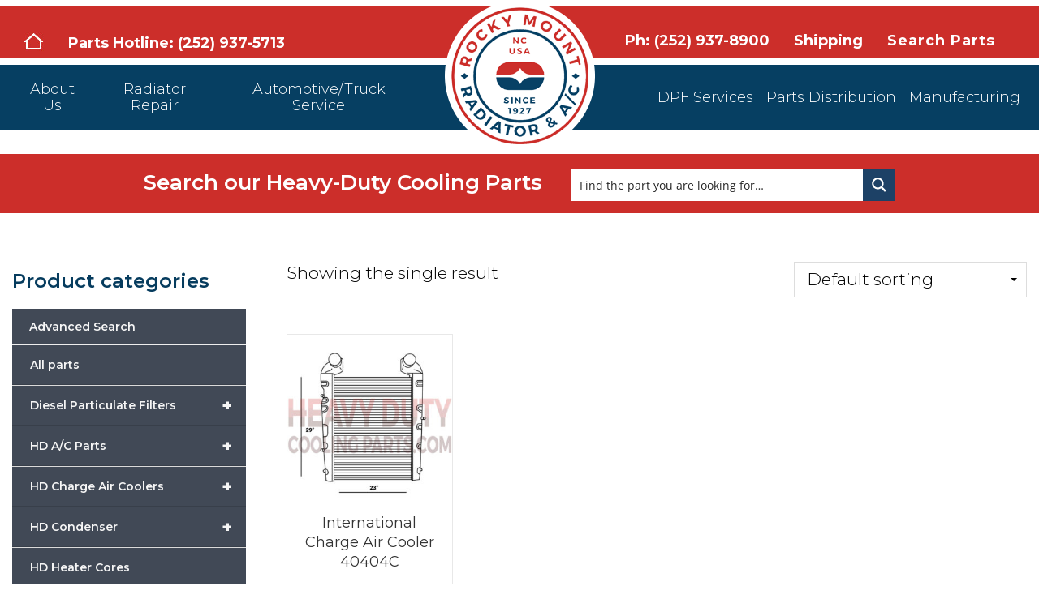

--- FILE ---
content_type: text/html; charset=UTF-8
request_url: https://rockymountradiator.com/product-tag/3515528c92/
body_size: 43434
content:
<!DOCTYPE html>
<html lang="en-US" class="no-js no-svg">
<head>
<meta charset="UTF-8">
<meta name="viewport" content="width=device-width, initial-scale=1">
<link rel="profile" href="http://gmpg.org/xfn/11">
<script async src="https://www.googletagmanager.com/gtag/js?id=G-6XVH83JYYD"></script>
<script>
  window.dataLayer = window.dataLayer || [];
  function gtag(){dataLayer.push(arguments);}
  gtag('js', new Date());

  gtag('config', 'G-6XVH83JYYD');
</script>
<meta name='robots' content='index, follow, max-image-preview:large, max-snippet:-1, max-video-preview:-1' />

            <script data-no-defer="1" data-ezscrex="false" data-cfasync="false" data-pagespeed-no-defer data-cookieconsent="ignore">
                var ctPublicFunctions = {"_ajax_nonce":"5bb59879f3","_rest_nonce":"bb28592110","_ajax_url":"\/wp-admin\/admin-ajax.php","_rest_url":"https:\/\/rockymountradiator.com\/wp-json\/","data__cookies_type":"none","data__ajax_type":"rest","data__bot_detector_enabled":"1","data__frontend_data_log_enabled":1,"cookiePrefix":"","wprocket_detected":false,"host_url":"rockymountradiator.com","text__ee_click_to_select":"Click to select the whole data","text__ee_original_email":"The complete one is","text__ee_got_it":"Got it","text__ee_blocked":"Blocked","text__ee_cannot_connect":"Cannot connect","text__ee_cannot_decode":"Can not decode email. Unknown reason","text__ee_email_decoder":"CleanTalk email decoder","text__ee_wait_for_decoding":"The magic is on the way!","text__ee_decoding_process":"Please wait a few seconds while we decode the contact data."}
            </script>
        
            <script data-no-defer="1" data-ezscrex="false" data-cfasync="false" data-pagespeed-no-defer data-cookieconsent="ignore">
                var ctPublic = {"_ajax_nonce":"5bb59879f3","settings__forms__check_internal":"0","settings__forms__check_external":"0","settings__forms__force_protection":"0","settings__forms__search_test":"0","settings__forms__wc_add_to_cart":"0","settings__data__bot_detector_enabled":"1","settings__sfw__anti_crawler":0,"blog_home":"https:\/\/rockymountradiator.com\/","pixel__setting":"3","pixel__enabled":false,"pixel__url":null,"data__email_check_before_post":"1","data__email_check_exist_post":"0","data__cookies_type":"none","data__key_is_ok":true,"data__visible_fields_required":true,"wl_brandname":"Anti-Spam by CleanTalk","wl_brandname_short":"CleanTalk","ct_checkjs_key":1959422815,"emailEncoderPassKey":"07477b553be2505e6606e39eac83d4aa","bot_detector_forms_excluded":"W10=","advancedCacheExists":false,"varnishCacheExists":false,"wc_ajax_add_to_cart":true}
            </script>
        
	<!-- This site is optimized with the Yoast SEO Premium plugin v26.7 (Yoast SEO v26.7) - https://yoast.com/wordpress/plugins/seo/ -->
	<title>3515528C92 Archives - Rocky Mount Radiator &amp; A/C</title>
	<link rel="canonical" href="https://rockymountradiator.com/product-tag/3515528c92/" />
	<meta property="og:locale" content="en_US" />
	<meta property="og:type" content="article" />
	<meta property="og:title" content="3515528C92 Archives" />
	<meta property="og:url" content="https://rockymountradiator.com/product-tag/3515528c92/" />
	<meta property="og:site_name" content="Rocky Mount Radiator &amp; A/C" />
	<meta name="twitter:card" content="summary_large_image" />
	<script type="application/ld+json" class="yoast-schema-graph">{"@context":"https://schema.org","@graph":[{"@type":"CollectionPage","@id":"https://rockymountradiator.com/product-tag/3515528c92/","url":"https://rockymountradiator.com/product-tag/3515528c92/","name":"3515528C92 Archives - Rocky Mount Radiator &amp; A/C","isPartOf":{"@id":"https://rockymountradiator.com/#website"},"primaryImageOfPage":{"@id":"https://rockymountradiator.com/product-tag/3515528c92/#primaryimage"},"image":{"@id":"https://rockymountradiator.com/product-tag/3515528c92/#primaryimage"},"thumbnailUrl":"https://rockymountradiator.com/wp-content/uploads/2024/03/40404c.jpg","breadcrumb":{"@id":"https://rockymountradiator.com/product-tag/3515528c92/#breadcrumb"},"inLanguage":"en-US"},{"@type":"ImageObject","inLanguage":"en-US","@id":"https://rockymountradiator.com/product-tag/3515528c92/#primaryimage","url":"https://rockymountradiator.com/wp-content/uploads/2024/03/40404c.jpg","contentUrl":"https://rockymountradiator.com/wp-content/uploads/2024/03/40404c.jpg","width":2000,"height":2000},{"@type":"BreadcrumbList","@id":"https://rockymountradiator.com/product-tag/3515528c92/#breadcrumb","itemListElement":[{"@type":"ListItem","position":1,"name":"Home","item":"https://rockymountradiator.com/"},{"@type":"ListItem","position":2,"name":"3515528C92"}]},{"@type":"WebSite","@id":"https://rockymountradiator.com/#website","url":"https://rockymountradiator.com/","name":"Rocky Mount Radiator & A/C","description":"Cooling System Specialists Since 1927","publisher":{"@id":"https://rockymountradiator.com/#organization"},"potentialAction":[{"@type":"SearchAction","target":{"@type":"EntryPoint","urlTemplate":"https://rockymountradiator.com/?s={search_term_string}"},"query-input":{"@type":"PropertyValueSpecification","valueRequired":true,"valueName":"search_term_string"}}],"inLanguage":"en-US"},{"@type":"Organization","@id":"https://rockymountradiator.com/#organization","name":"Rocky Mount Radiator & A/C","url":"https://rockymountradiator.com/","logo":{"@type":"ImageObject","inLanguage":"en-US","@id":"https://rockymountradiator.com/#/schema/logo/image/","url":"https://rockymountradiator.com/wp-content/uploads/2024/06/cropped-RMR-logo-fav.png","contentUrl":"https://rockymountradiator.com/wp-content/uploads/2024/06/cropped-RMR-logo-fav.png","width":512,"height":512,"caption":"Rocky Mount Radiator & A/C"},"image":{"@id":"https://rockymountradiator.com/#/schema/logo/image/"},"sameAs":["https://www.facebook.com/RockyMountRadiator/"]}]}</script>
	<!-- / Yoast SEO Premium plugin. -->


<link rel='dns-prefetch' href='//fd.cleantalk.org' />
<link rel='dns-prefetch' href='//fonts.googleapis.com' />
<style id='wp-img-auto-sizes-contain-inline-css' type='text/css'>
img:is([sizes=auto i],[sizes^="auto," i]){contain-intrinsic-size:3000px 1500px}
/*# sourceURL=wp-img-auto-sizes-contain-inline-css */
</style>
<link rel='stylesheet' id='reusablec-block-css-css' href='https://rockymountradiator.com/wp-content/plugins/reusable-content-blocks/includes/css/reusablec-block.css?ver=6.9' type='text/css' media='all' />
<link rel='stylesheet' id='formidable-css' href='https://rockymountradiator.com/wp-content/plugins/formidable/css/formidableforms.css?ver=1141108' type='text/css' media='all' />
<style id='wp-emoji-styles-inline-css' type='text/css'>

	img.wp-smiley, img.emoji {
		display: inline !important;
		border: none !important;
		box-shadow: none !important;
		height: 1em !important;
		width: 1em !important;
		margin: 0 0.07em !important;
		vertical-align: -0.1em !important;
		background: none !important;
		padding: 0 !important;
	}
/*# sourceURL=wp-emoji-styles-inline-css */
</style>
<style id='wp-block-library-inline-css' type='text/css'>
:root{--wp-block-synced-color:#7a00df;--wp-block-synced-color--rgb:122,0,223;--wp-bound-block-color:var(--wp-block-synced-color);--wp-editor-canvas-background:#ddd;--wp-admin-theme-color:#007cba;--wp-admin-theme-color--rgb:0,124,186;--wp-admin-theme-color-darker-10:#006ba1;--wp-admin-theme-color-darker-10--rgb:0,107,160.5;--wp-admin-theme-color-darker-20:#005a87;--wp-admin-theme-color-darker-20--rgb:0,90,135;--wp-admin-border-width-focus:2px}@media (min-resolution:192dpi){:root{--wp-admin-border-width-focus:1.5px}}.wp-element-button{cursor:pointer}:root .has-very-light-gray-background-color{background-color:#eee}:root .has-very-dark-gray-background-color{background-color:#313131}:root .has-very-light-gray-color{color:#eee}:root .has-very-dark-gray-color{color:#313131}:root .has-vivid-green-cyan-to-vivid-cyan-blue-gradient-background{background:linear-gradient(135deg,#00d084,#0693e3)}:root .has-purple-crush-gradient-background{background:linear-gradient(135deg,#34e2e4,#4721fb 50%,#ab1dfe)}:root .has-hazy-dawn-gradient-background{background:linear-gradient(135deg,#faaca8,#dad0ec)}:root .has-subdued-olive-gradient-background{background:linear-gradient(135deg,#fafae1,#67a671)}:root .has-atomic-cream-gradient-background{background:linear-gradient(135deg,#fdd79a,#004a59)}:root .has-nightshade-gradient-background{background:linear-gradient(135deg,#330968,#31cdcf)}:root .has-midnight-gradient-background{background:linear-gradient(135deg,#020381,#2874fc)}:root{--wp--preset--font-size--normal:16px;--wp--preset--font-size--huge:42px}.has-regular-font-size{font-size:1em}.has-larger-font-size{font-size:2.625em}.has-normal-font-size{font-size:var(--wp--preset--font-size--normal)}.has-huge-font-size{font-size:var(--wp--preset--font-size--huge)}.has-text-align-center{text-align:center}.has-text-align-left{text-align:left}.has-text-align-right{text-align:right}.has-fit-text{white-space:nowrap!important}#end-resizable-editor-section{display:none}.aligncenter{clear:both}.items-justified-left{justify-content:flex-start}.items-justified-center{justify-content:center}.items-justified-right{justify-content:flex-end}.items-justified-space-between{justify-content:space-between}.screen-reader-text{border:0;clip-path:inset(50%);height:1px;margin:-1px;overflow:hidden;padding:0;position:absolute;width:1px;word-wrap:normal!important}.screen-reader-text:focus{background-color:#ddd;clip-path:none;color:#444;display:block;font-size:1em;height:auto;left:5px;line-height:normal;padding:15px 23px 14px;text-decoration:none;top:5px;width:auto;z-index:100000}html :where(.has-border-color){border-style:solid}html :where([style*=border-top-color]){border-top-style:solid}html :where([style*=border-right-color]){border-right-style:solid}html :where([style*=border-bottom-color]){border-bottom-style:solid}html :where([style*=border-left-color]){border-left-style:solid}html :where([style*=border-width]){border-style:solid}html :where([style*=border-top-width]){border-top-style:solid}html :where([style*=border-right-width]){border-right-style:solid}html :where([style*=border-bottom-width]){border-bottom-style:solid}html :where([style*=border-left-width]){border-left-style:solid}html :where(img[class*=wp-image-]){height:auto;max-width:100%}:where(figure){margin:0 0 1em}html :where(.is-position-sticky){--wp-admin--admin-bar--position-offset:var(--wp-admin--admin-bar--height,0px)}@media screen and (max-width:600px){html :where(.is-position-sticky){--wp-admin--admin-bar--position-offset:0px}}

/*# sourceURL=wp-block-library-inline-css */
</style><link rel='stylesheet' id='wc-blocks-style-css' href='https://rockymountradiator.com/wp-content/plugins/woocommerce/assets/client/blocks/wc-blocks.css?ver=wc-10.4.3' type='text/css' media='all' />
<style id='global-styles-inline-css' type='text/css'>
:root{--wp--preset--aspect-ratio--square: 1;--wp--preset--aspect-ratio--4-3: 4/3;--wp--preset--aspect-ratio--3-4: 3/4;--wp--preset--aspect-ratio--3-2: 3/2;--wp--preset--aspect-ratio--2-3: 2/3;--wp--preset--aspect-ratio--16-9: 16/9;--wp--preset--aspect-ratio--9-16: 9/16;--wp--preset--color--black: #000000;--wp--preset--color--cyan-bluish-gray: #abb8c3;--wp--preset--color--white: #ffffff;--wp--preset--color--pale-pink: #f78da7;--wp--preset--color--vivid-red: #cf2e2e;--wp--preset--color--luminous-vivid-orange: #ff6900;--wp--preset--color--luminous-vivid-amber: #fcb900;--wp--preset--color--light-green-cyan: #7bdcb5;--wp--preset--color--vivid-green-cyan: #00d084;--wp--preset--color--pale-cyan-blue: #8ed1fc;--wp--preset--color--vivid-cyan-blue: #0693e3;--wp--preset--color--vivid-purple: #9b51e0;--wp--preset--gradient--vivid-cyan-blue-to-vivid-purple: linear-gradient(135deg,rgb(6,147,227) 0%,rgb(155,81,224) 100%);--wp--preset--gradient--light-green-cyan-to-vivid-green-cyan: linear-gradient(135deg,rgb(122,220,180) 0%,rgb(0,208,130) 100%);--wp--preset--gradient--luminous-vivid-amber-to-luminous-vivid-orange: linear-gradient(135deg,rgb(252,185,0) 0%,rgb(255,105,0) 100%);--wp--preset--gradient--luminous-vivid-orange-to-vivid-red: linear-gradient(135deg,rgb(255,105,0) 0%,rgb(207,46,46) 100%);--wp--preset--gradient--very-light-gray-to-cyan-bluish-gray: linear-gradient(135deg,rgb(238,238,238) 0%,rgb(169,184,195) 100%);--wp--preset--gradient--cool-to-warm-spectrum: linear-gradient(135deg,rgb(74,234,220) 0%,rgb(151,120,209) 20%,rgb(207,42,186) 40%,rgb(238,44,130) 60%,rgb(251,105,98) 80%,rgb(254,248,76) 100%);--wp--preset--gradient--blush-light-purple: linear-gradient(135deg,rgb(255,206,236) 0%,rgb(152,150,240) 100%);--wp--preset--gradient--blush-bordeaux: linear-gradient(135deg,rgb(254,205,165) 0%,rgb(254,45,45) 50%,rgb(107,0,62) 100%);--wp--preset--gradient--luminous-dusk: linear-gradient(135deg,rgb(255,203,112) 0%,rgb(199,81,192) 50%,rgb(65,88,208) 100%);--wp--preset--gradient--pale-ocean: linear-gradient(135deg,rgb(255,245,203) 0%,rgb(182,227,212) 50%,rgb(51,167,181) 100%);--wp--preset--gradient--electric-grass: linear-gradient(135deg,rgb(202,248,128) 0%,rgb(113,206,126) 100%);--wp--preset--gradient--midnight: linear-gradient(135deg,rgb(2,3,129) 0%,rgb(40,116,252) 100%);--wp--preset--font-size--small: 13px;--wp--preset--font-size--medium: 20px;--wp--preset--font-size--large: 36px;--wp--preset--font-size--x-large: 42px;--wp--preset--spacing--20: 0.44rem;--wp--preset--spacing--30: 0.67rem;--wp--preset--spacing--40: 1rem;--wp--preset--spacing--50: 1.5rem;--wp--preset--spacing--60: 2.25rem;--wp--preset--spacing--70: 3.38rem;--wp--preset--spacing--80: 5.06rem;--wp--preset--shadow--natural: 6px 6px 9px rgba(0, 0, 0, 0.2);--wp--preset--shadow--deep: 12px 12px 50px rgba(0, 0, 0, 0.4);--wp--preset--shadow--sharp: 6px 6px 0px rgba(0, 0, 0, 0.2);--wp--preset--shadow--outlined: 6px 6px 0px -3px rgb(255, 255, 255), 6px 6px rgb(0, 0, 0);--wp--preset--shadow--crisp: 6px 6px 0px rgb(0, 0, 0);}:where(.is-layout-flex){gap: 0.5em;}:where(.is-layout-grid){gap: 0.5em;}body .is-layout-flex{display: flex;}.is-layout-flex{flex-wrap: wrap;align-items: center;}.is-layout-flex > :is(*, div){margin: 0;}body .is-layout-grid{display: grid;}.is-layout-grid > :is(*, div){margin: 0;}:where(.wp-block-columns.is-layout-flex){gap: 2em;}:where(.wp-block-columns.is-layout-grid){gap: 2em;}:where(.wp-block-post-template.is-layout-flex){gap: 1.25em;}:where(.wp-block-post-template.is-layout-grid){gap: 1.25em;}.has-black-color{color: var(--wp--preset--color--black) !important;}.has-cyan-bluish-gray-color{color: var(--wp--preset--color--cyan-bluish-gray) !important;}.has-white-color{color: var(--wp--preset--color--white) !important;}.has-pale-pink-color{color: var(--wp--preset--color--pale-pink) !important;}.has-vivid-red-color{color: var(--wp--preset--color--vivid-red) !important;}.has-luminous-vivid-orange-color{color: var(--wp--preset--color--luminous-vivid-orange) !important;}.has-luminous-vivid-amber-color{color: var(--wp--preset--color--luminous-vivid-amber) !important;}.has-light-green-cyan-color{color: var(--wp--preset--color--light-green-cyan) !important;}.has-vivid-green-cyan-color{color: var(--wp--preset--color--vivid-green-cyan) !important;}.has-pale-cyan-blue-color{color: var(--wp--preset--color--pale-cyan-blue) !important;}.has-vivid-cyan-blue-color{color: var(--wp--preset--color--vivid-cyan-blue) !important;}.has-vivid-purple-color{color: var(--wp--preset--color--vivid-purple) !important;}.has-black-background-color{background-color: var(--wp--preset--color--black) !important;}.has-cyan-bluish-gray-background-color{background-color: var(--wp--preset--color--cyan-bluish-gray) !important;}.has-white-background-color{background-color: var(--wp--preset--color--white) !important;}.has-pale-pink-background-color{background-color: var(--wp--preset--color--pale-pink) !important;}.has-vivid-red-background-color{background-color: var(--wp--preset--color--vivid-red) !important;}.has-luminous-vivid-orange-background-color{background-color: var(--wp--preset--color--luminous-vivid-orange) !important;}.has-luminous-vivid-amber-background-color{background-color: var(--wp--preset--color--luminous-vivid-amber) !important;}.has-light-green-cyan-background-color{background-color: var(--wp--preset--color--light-green-cyan) !important;}.has-vivid-green-cyan-background-color{background-color: var(--wp--preset--color--vivid-green-cyan) !important;}.has-pale-cyan-blue-background-color{background-color: var(--wp--preset--color--pale-cyan-blue) !important;}.has-vivid-cyan-blue-background-color{background-color: var(--wp--preset--color--vivid-cyan-blue) !important;}.has-vivid-purple-background-color{background-color: var(--wp--preset--color--vivid-purple) !important;}.has-black-border-color{border-color: var(--wp--preset--color--black) !important;}.has-cyan-bluish-gray-border-color{border-color: var(--wp--preset--color--cyan-bluish-gray) !important;}.has-white-border-color{border-color: var(--wp--preset--color--white) !important;}.has-pale-pink-border-color{border-color: var(--wp--preset--color--pale-pink) !important;}.has-vivid-red-border-color{border-color: var(--wp--preset--color--vivid-red) !important;}.has-luminous-vivid-orange-border-color{border-color: var(--wp--preset--color--luminous-vivid-orange) !important;}.has-luminous-vivid-amber-border-color{border-color: var(--wp--preset--color--luminous-vivid-amber) !important;}.has-light-green-cyan-border-color{border-color: var(--wp--preset--color--light-green-cyan) !important;}.has-vivid-green-cyan-border-color{border-color: var(--wp--preset--color--vivid-green-cyan) !important;}.has-pale-cyan-blue-border-color{border-color: var(--wp--preset--color--pale-cyan-blue) !important;}.has-vivid-cyan-blue-border-color{border-color: var(--wp--preset--color--vivid-cyan-blue) !important;}.has-vivid-purple-border-color{border-color: var(--wp--preset--color--vivid-purple) !important;}.has-vivid-cyan-blue-to-vivid-purple-gradient-background{background: var(--wp--preset--gradient--vivid-cyan-blue-to-vivid-purple) !important;}.has-light-green-cyan-to-vivid-green-cyan-gradient-background{background: var(--wp--preset--gradient--light-green-cyan-to-vivid-green-cyan) !important;}.has-luminous-vivid-amber-to-luminous-vivid-orange-gradient-background{background: var(--wp--preset--gradient--luminous-vivid-amber-to-luminous-vivid-orange) !important;}.has-luminous-vivid-orange-to-vivid-red-gradient-background{background: var(--wp--preset--gradient--luminous-vivid-orange-to-vivid-red) !important;}.has-very-light-gray-to-cyan-bluish-gray-gradient-background{background: var(--wp--preset--gradient--very-light-gray-to-cyan-bluish-gray) !important;}.has-cool-to-warm-spectrum-gradient-background{background: var(--wp--preset--gradient--cool-to-warm-spectrum) !important;}.has-blush-light-purple-gradient-background{background: var(--wp--preset--gradient--blush-light-purple) !important;}.has-blush-bordeaux-gradient-background{background: var(--wp--preset--gradient--blush-bordeaux) !important;}.has-luminous-dusk-gradient-background{background: var(--wp--preset--gradient--luminous-dusk) !important;}.has-pale-ocean-gradient-background{background: var(--wp--preset--gradient--pale-ocean) !important;}.has-electric-grass-gradient-background{background: var(--wp--preset--gradient--electric-grass) !important;}.has-midnight-gradient-background{background: var(--wp--preset--gradient--midnight) !important;}.has-small-font-size{font-size: var(--wp--preset--font-size--small) !important;}.has-medium-font-size{font-size: var(--wp--preset--font-size--medium) !important;}.has-large-font-size{font-size: var(--wp--preset--font-size--large) !important;}.has-x-large-font-size{font-size: var(--wp--preset--font-size--x-large) !important;}
/*# sourceURL=global-styles-inline-css */
</style>

<style id='classic-theme-styles-inline-css' type='text/css'>
/*! This file is auto-generated */
.wp-block-button__link{color:#fff;background-color:#32373c;border-radius:9999px;box-shadow:none;text-decoration:none;padding:calc(.667em + 2px) calc(1.333em + 2px);font-size:1.125em}.wp-block-file__button{background:#32373c;color:#fff;text-decoration:none}
/*# sourceURL=/wp-includes/css/classic-themes.min.css */
</style>
<link rel='stylesheet' id='cleantalk-public-css-css' href='https://rockymountradiator.com/wp-content/plugins/cleantalk-spam-protect/css/cleantalk-public.min.css?ver=6.70.1_1766142511' type='text/css' media='all' />
<link rel='stylesheet' id='cleantalk-email-decoder-css-css' href='https://rockymountradiator.com/wp-content/plugins/cleantalk-spam-protect/css/cleantalk-email-decoder.min.css?ver=6.70.1_1766142511' type='text/css' media='all' />
<link rel='stylesheet' id='woocommerce-smallscreen-css' href='https://rockymountradiator.com/wp-content/plugins/woocommerce/assets/css/woocommerce-smallscreen.css?ver=10.4.3' type='text/css' media='only screen and (max-width: 768px)' />
<link rel='stylesheet' id='woocommerce-general-css' href='https://rockymountradiator.com/wp-content/plugins/woocommerce/assets/css/woocommerce.css?ver=10.4.3' type='text/css' media='all' />
<style id='woocommerce-inline-inline-css' type='text/css'>
.woocommerce form .form-row .required { visibility: visible; }
/*# sourceURL=woocommerce-inline-inline-css */
</style>
<link rel='stylesheet' id='wpb_wmca_accordion_style-css' href='https://rockymountradiator.com/wp-content/plugins/wpb-accordion-menu-or-category/assets/css/wpb_wmca_style.css?ver=1.0' type='text/css' media='all' />
<link rel='stylesheet' id='woo-layout-css-css' href='https://rockymountradiator.com/wp-content/themes/apress/woocommerce/css/woocommerce-layout.css?ver=6.9' type='text/css' media='all' />
<link rel='stylesheet' id='woocommerce-css' href='https://rockymountradiator.com/wp-content/themes/apress/woocommerce/css/woocommerce.css?ver=6.9' type='text/css' media='all' />
<link rel='stylesheet' id='zt-multiscroll-css' href='https://rockymountradiator.com/wp-content/plugins/apcore/vc_custom/assets/css/jquery.multiscroll.css?ver=6.1.0' type='text/css' media='all' />
<link rel='stylesheet' id='zt-shortcode-css' href='https://rockymountradiator.com/wp-content/plugins/apcore/vc_custom/assets/css/zt-shortcode.css?ver=6.1.0' type='text/css' media='all' />
<link rel='stylesheet' id='jquery-lazyloadxt-spinner-css-css' href='//rockymountradiator.com/wp-content/plugins/a3-lazy-load/assets/css/jquery.lazyloadxt.spinner.css?ver=6.9' type='text/css' media='all' />
<link rel='stylesheet' id='apc-main-style-css' href='https://rockymountradiator.com/wp-content/themes/apress/style.css?ver=6.1.0' type='text/css' media='all' />
<link rel='stylesheet' id='photoswipe-css' href='https://rockymountradiator.com/wp-content/plugins/woocommerce/assets/css/photoswipe/photoswipe.min.css?ver=10.4.3' type='text/css' media='all' />
<link rel='stylesheet' id='photoswipe-default-skin-css' href='https://rockymountradiator.com/wp-content/plugins/woocommerce/assets/css/photoswipe/default-skin/default-skin.min.css?ver=10.4.3' type='text/css' media='all' />
<link rel='stylesheet' id='ap_font_style-css' href='https://rockymountradiator.com/wp-content/themes/apress/assets/css/ap_font_style.css?ver=6.1.0' type='text/css' media='all' />
<link rel='stylesheet' id='apc-common-css' href='https://rockymountradiator.com/wp-content/themes/apress/assets/css/common.css?ver=6.1.0' type='text/css' media='all' />
<link rel='stylesheet' id='zt-linea-css' href='https://rockymountradiator.com/wp-content/plugins/apcore/vc_custom/assets/css/fonts/svg/font/all_linea_styles.css?ver=6.1.0' type='text/css' media='all' />
<link rel='stylesheet' id='redux-google-fonts-apress_data-css' href='https://fonts.googleapis.com/css?family=Montserrat%3A100%2C200%2C300%2C400%2C500%2C600%2C700%2C800%2C900%2C100italic%2C200italic%2C300italic%2C400italic%2C500italic%2C600italic%2C700italic%2C800italic%2C900italic&#038;ver=1742300327' type='text/css' media='all' />
<link rel='stylesheet' id='wpdevelop-bts-css' href='https://rockymountradiator.com/wp-content/plugins/booking/vendors/_custom/bootstrap-css/css/bootstrap.css?ver=10.14.13' type='text/css' media='all' />
<link rel='stylesheet' id='wpdevelop-bts-theme-css' href='https://rockymountradiator.com/wp-content/plugins/booking/vendors/_custom/bootstrap-css/css/bootstrap-theme.css?ver=10.14.13' type='text/css' media='all' />
<link rel='stylesheet' id='wpbc-tippy-popover-css' href='https://rockymountradiator.com/wp-content/plugins/booking/vendors/_custom/tippy.js/themes/wpbc-tippy-popover.css?ver=10.14.13' type='text/css' media='all' />
<link rel='stylesheet' id='wpbc-tippy-times-css' href='https://rockymountradiator.com/wp-content/plugins/booking/vendors/_custom/tippy.js/themes/wpbc-tippy-times.css?ver=10.14.13' type='text/css' media='all' />
<link rel='stylesheet' id='wpbc-material-design-icons-css' href='https://rockymountradiator.com/wp-content/plugins/booking/vendors/_custom/material-design-icons/material-design-icons.css?ver=10.14.13' type='text/css' media='all' />
<link rel='stylesheet' id='wpbc-ui-both-css' href='https://rockymountradiator.com/wp-content/plugins/booking/css/wpbc_ui_both.css?ver=10.14.13' type='text/css' media='all' />
<link rel='stylesheet' id='wpbc-client-pages-css' href='https://rockymountradiator.com/wp-content/plugins/booking/css/client.css?ver=10.14.13' type='text/css' media='all' />
<link rel='stylesheet' id='wpbc-all-client-css' href='https://rockymountradiator.com/wp-content/plugins/booking/_dist/all/_out/wpbc_all_client.css?ver=10.14.13' type='text/css' media='all' />
<link rel='stylesheet' id='wpbc-calendar-css' href='https://rockymountradiator.com/wp-content/plugins/booking/css/calendar.css?ver=10.14.13' type='text/css' media='all' />
<link rel='stylesheet' id='wpbc-calendar-skin-css' href='https://rockymountradiator.com/wp-content/plugins/booking/css/skins/premium-light.css?ver=10.14.13' type='text/css' media='all' />
<link rel='stylesheet' id='wpbc-flex-timeline-css' href='https://rockymountradiator.com/wp-content/plugins/booking/core/timeline/v2/_out/timeline_v2.1.css?ver=10.14.13' type='text/css' media='all' />
<script type="text/javascript" src="https://rockymountradiator.com/wp-content/plugins/cleantalk-spam-protect/js/apbct-public-bundle.min.js?ver=6.70.1_1766142511" id="apbct-public-bundle.min-js-js"></script>
<script type="text/javascript" src="https://fd.cleantalk.org/ct-bot-detector-wrapper.js?ver=6.70.1" id="ct_bot_detector-js" defer="defer" data-wp-strategy="defer"></script>
<script data-cfasync="false" type="text/javascript" src="https://rockymountradiator.com/wp-includes/js/jquery/jquery.min.js?ver=3.7.1" id="jquery-core-js"></script>
<script data-cfasync="false" type="text/javascript" src="https://rockymountradiator.com/wp-includes/js/jquery/jquery-migrate.min.js?ver=3.4.1" id="jquery-migrate-js"></script>
<script type="text/javascript" src="https://rockymountradiator.com/wp-content/plugins/woocommerce/assets/js/jquery-blockui/jquery.blockUI.min.js?ver=2.7.0-wc.10.4.3" id="wc-jquery-blockui-js" data-wp-strategy="defer"></script>
<script type="text/javascript" id="wc-add-to-cart-js-extra">
/* <![CDATA[ */
var wc_add_to_cart_params = {"ajax_url":"/wp-admin/admin-ajax.php","wc_ajax_url":"/?wc-ajax=%%endpoint%%","i18n_view_cart":"View cart","cart_url":"https://rockymountradiator.com/cart/","is_cart":"","cart_redirect_after_add":"no"};
//# sourceURL=wc-add-to-cart-js-extra
/* ]]> */
</script>
<script type="text/javascript" src="https://rockymountradiator.com/wp-content/plugins/woocommerce/assets/js/frontend/add-to-cart.min.js?ver=10.4.3" id="wc-add-to-cart-js" data-wp-strategy="defer"></script>
<script type="text/javascript" src="https://rockymountradiator.com/wp-content/plugins/woocommerce/assets/js/js-cookie/js.cookie.min.js?ver=2.1.4-wc.10.4.3" id="wc-js-cookie-js" defer="defer" data-wp-strategy="defer"></script>
<script type="text/javascript" id="woocommerce-js-extra">
/* <![CDATA[ */
var woocommerce_params = {"ajax_url":"/wp-admin/admin-ajax.php","wc_ajax_url":"/?wc-ajax=%%endpoint%%","i18n_password_show":"Show password","i18n_password_hide":"Hide password"};
//# sourceURL=woocommerce-js-extra
/* ]]> */
</script>
<script type="text/javascript" src="https://rockymountradiator.com/wp-content/plugins/woocommerce/assets/js/frontend/woocommerce.min.js?ver=10.4.3" id="woocommerce-js" defer="defer" data-wp-strategy="defer"></script>
<script type="text/javascript" src="https://rockymountradiator.com/wp-content/plugins/js_composer/assets/js/vendors/woocommerce-add-to-cart.js?ver=7.7.2" id="vc_woocommerce-add-to-cart-js-js"></script>
<script type="text/javascript" src="https://rockymountradiator.com/wp-content/plugins/woocommerce/assets/js/photoswipe/photoswipe.min.js?ver=4.1.1-wc.10.4.3" id="wc-photoswipe-js" defer="defer" data-wp-strategy="defer"></script>
<script type="text/javascript" src="https://rockymountradiator.com/wp-content/plugins/woocommerce/assets/js/photoswipe/photoswipe-ui-default.min.js?ver=4.1.1-wc.10.4.3" id="wc-photoswipe-ui-default-js" defer="defer" data-wp-strategy="defer"></script>
<script type="text/javascript" src="https://rockymountradiator.com/wp-content/themes/apress/assets/js/megamenu.js?ver=6.9" id="apc-mega_menu_js-js"></script>
<script></script><link rel="https://api.w.org/" href="https://rockymountradiator.com/wp-json/" /><link rel="alternate" title="JSON" type="application/json" href="https://rockymountradiator.com/wp-json/wp/v2/product_tag/691" /><link rel="EditURI" type="application/rsd+xml" title="RSD" href="https://rockymountradiator.com/xmlrpc.php?rsd" />
<meta name="generator" content="WordPress 6.9" />
<meta name="generator" content="WooCommerce 10.4.3" />
<script>document.documentElement.className += " js";</script>
<style id="apcore-dyn-styles">@font-face {font-family:"";src:;}.zolo-container,body.boxed_layout .layout_design{max-width:1280px;}.body.boxed_layout .sticky_header.fixed{max-width:1280px;}.pagetitle_parallax_content h1,.pagetitle_parallax{text-align:center;}.pagetitle_parallax_section.titlebar_style2 h1.entry-title{ float:left;}.pagetitle_parallax_section.titlebar_style2 #crumbs{ float:right;}#ajax-loading-screen[data-effect="center_mask_reveal"] span,#ajax-loading-screen,#ajax-loading-screen .reveal-1,#ajax-loading-screen .reveal-2,#mask{background:#ffffff;}.site_layout{padding-top:0; padding-bottom:0;}.zolo-topbar .zolo_navbar_search.expanded_search_but .nav_search_form_area,.zolo-topbar{background:rgba(255,255,255,0.0);}.zolo-topbar{border-style:solid;border-color:#eeeeee;border-top-width:0px;border-right-width:0px;border-bottom-width:1px;border-left-width:0px;}.zolo-topbar input,.zolo-header-area #lang_sel a.lang_sel_sel,.zolo-topbar a,.zolo-topbar{color:#555555}.zolo-topbar .cart-control:before,.zolo-topbar .cart-control:after,.zolo-topbar .nav_search-icon:after{border-color:#555555}.zolo-topbar .nav_search-icon.search_close_icon:after,.zolo-topbar .nav_search-icon:before{background:#555555}.zolo-topbar a:hover,.zolo-topbar .current-menu-item a{color:#999999;}.zolo-top-menu ul.sub-menu li a{ border-bottom: 1px solid #e5e5e5;}.zolo-topbar{font-size:13px;}.zolo-header-area .zolo-social ul.social-icon li a{color:#555555;}.zolo-header-area .zolo-social ul.social-icon li a:hover{color:#999999;}.zolo-header-area .zolo-social.boxed-icons ul.social-icon li a{width:34px;}.zolo-header-area .zolo-social.boxed-icons ul.social-icon li a{background:rgba(54,56,57,0);}.zolo-header-area .zolo-social.boxed-icons ul.social-icon li a{border:1px solid #363839;}.zolo-header-area .zolo-social.boxed-icons ul.social-icon li a{-moz-border-radius:4px;-webkit-border-radius:4px;-ms-border-radius:4px;-o-border-radius:4px;border-radius:4px; }.zolo-header-area .zolo-social.boxed-icons ul.social-icon li a{padding-top:8px;padding-bottom:8px;}.zolo-header-area .zolo-social li a,.zolo-header-area .zolo-social.boxed-icons ul.social-icon li a{font-size:14px;line-height:14px;}.zolo-header-area .header_element .zolo-social li{padding-left:12px;padding-right:12px;}.header_element ul.social-icon{margin-left:-12px;margin-right:-12px;}.zolo-top-menu ul.sub-menu{width:160px;}.zolo-top-menu .top-menu li ul.sub-menu li ul.sub-menu{left:160px;}.zolo-top-menu ul.top-menu > li > a{line-height:40px;}.zolo-top-menu ul.sub-menu{background:#ffffff;}.zolo-top-menu li ul.sub-menu li a:hover{background:#fafafa;}.zolo-top-menu li ul.sub-menu li a{color:#747474;}.zolo-top-menu li ul.sub-menu li a:hover{color:#333333;}.search_overlay,.header_element .zolo_navbar_search.expanded_search_but .nav_search_form_area{background:#ffffff!important; }.full_screen_search input,.full_screen_search .search-form::after{ color:#555555!important; }.search_overlay #mob_search_close_but:after, .search_overlay .search_close_but:after,.search_overlay #mob_search_close_but:before, .search_overlay .search_close_but:before{ border-color:#555555!important; }.full_screen_search input{border-color:#555555!important;}.full_screen_search input::-webkit-input-placeholder{color:#555555;}.full_screen_search input::-moz-placeholder{color:#555555;}.full_screen_search input::-ms-input-placeholder{color:#555555;}.full_screen_search input:-o-placeholder{color:#555555;}.header_section_one .header_left{width:50%;}.header_section_one .header_center{width:0;}.header_section_one .header_right{width:50%;}.header_section_two .header_left{width:30%;}.header_section_two .header_center{width:40%;}.header_section_two .header_right{width:30%;}.header_section_three .header_left{width:15%;}.header_section_three .header_center{width:70%;}.header_section_three .header_right{width:15%;}.header_section_one{height:40px;}.header_section_two .zolo-navigation ul li.zolo-middle-logo-menu-logo,.header_section_two{height:94px;}.header_section_three .zolo-navigation ul li.zolo-middle-logo-menu-logo,.header_section_three{height:54px;}.header_section_one li.shopping_cart{line-height:40px;}.header_section_two li.shopping_cart{line-height:94px;}.header_section_three li.shopping_cart{line-height:54px;}.headerbackground,.header_background{background-color: #ffffff;}.header_category_search_wrapper select option,.headerbackground,.header_background{background-color:#ffffff;}header.zolo_header .zolo-header_section2_background{background-color:rgba(255,255,255,0.0);}header.zolo_header .zolo-header_section2_background{border-style:solid;border-color:#e5e5e5;border-top-width:0px;border-right-width:0px;border-bottom-width:0px;border-left-width:0px;}.zolo_vertical_header .header_category_search_wrapper select option,.zolo_vertical_header .headerbackground,.zolo_vertical_header .header_background{box-shadow: 0 1px 2px rgba(0, 0, 0, 0.2);}.header_element .zolo_navbar_search.default_search_but .nav_search_form_area{top:54px;}.header_section_two a,.header_section_two{color:#555555;}.header_section_two a:hover{color:#999999;}.header_section_two .cart-control:before,.header_section_two .cart-control:after,.header_section_two .nav_search-icon:after{border-color:#555555}.header_section_two .nav_search-icon.search_close_icon:after,.header_section_two .nav_search-icon:before{background:#555555}.header_section_two{font-size:16px;}.zolo-header-area .header_section_two .top-tagline, .zolo-header-area .header_section_two .header_right_img, .zolo-header-area .header_section_two .header_htmltext, .zolo-header-area .header_section_two .header_working_hours, .zolo-header-area .header_section_two .header_address{line-height:26px;}.header_section_three a,.header_section_three{color:#555555;}.header_section_three a:hover{color:#999999;}.header_section_three .cart-control:before,.header_section_three .cart-control:after,.header_section_three .nav_search-icon:after{border-color:#555555}.header_section_three .nav_search-icon.search_close_icon:after,.header_section_three .nav_search-icon:before{background:#555555}.header_section_three{font-size:16px;}.zolo-header-area .header_section_three .top-tagline, .zolo-header-area .header_section_three .header_right_img, .zolo-header-area .header_section_three .header_htmltext, .zolo-header-area .header_section_three .header_working_hours, .zolo-header-area .header_section_three .header_address{line-height:26px;}.zolo_vertical_header a,.zolo_vertical_header{color:#555555;}.zolo_vertical_header a:hover{color:#999999;}.zolo_vertical_header{font-size:16px;}.zolo_vertical_header .vertical_fix_menu .top-tagline, .zolo_vertical_header .vertical_fix_menu .header_right_img{line-height:26px;}.logo-box{padding:0 0 0 0;}.logo-box a{max-width:84px;}.logo-box a{max-height:34px;}.logo-box a img{max-height:34px;}.header_section_one ul.header_center_col > li, .header_section_one ul.header_left_col > li, .header_section_one ul.header_right_col > li{padding:0 15px;}.header_section_one .zolo-top-menu ul,.header_section_one ul.header_left_col,.header_section_one ul.header_right_col,.header_section_one ul.header_center_col{margin:0 -15px;}.header_section_two ul.header_center_col > li, .header_section_two ul.header_left_col > li, .header_section_two ul.header_right_col > li{padding:0 20px;}.header_section_two .zolo-navigation > ul,.header_section_two ul.header_left_col,.header_section_two ul.header_right_col,.header_section_two ul.header_center_col{margin:0 -20px;}.header_section_two .zolo-navigation > ul{margin:0 -20px;}.header_section_two .vertical_menu_area.vertical_menu_open{right:20px;}.header_section_two .header_left .vertical_menu_area.vertical_menu_open{left:20px;}.header_section_two .horizontal_menu_area{padding-right:80px;}.header_section_two .header_left .horizontal_menu_area{padding-left:80px;}.header_section_three ul.header_center_col > li, .header_section_three ul.header_left_col > li, .header_section_three ul.header_right_col > li{padding:0 20px;}.header_section_three .zolo-navigation > ul,.header_section_three ul.header_left_col,.header_section_three ul.header_right_col,.header_section_three ul.header_center_col{margin:0 -20px;}.header_section_three .zolo-navigation > ul{margin:0 -20px;}.header_section_three .vertical_menu_area.vertical_menu_open{right:20px;}.header_section_three .header_left .vertical_menu_area.vertical_menu_open{left:20px;}.header_section_three .horizontal_menu_area{padding-right:80px;}.header_section_three .header_left .horizontal_menu_area{padding-left:80px;}ul.header_center_col > li.element_separator .element_separator_bar,ul.header_left_col > li.element_separator .element_separator_bar,ul.header_right_col > li.element_separator .element_separator_bar{background:#e5e5e5;}.zolo-top-menu ul > li:after,.header_section_one ul.header_center_col > li:first-child:before, .header_section_one ul.header_left_col > li:first-child:before, .header_section_one ul.header_right_col > li:first-child:before, .header_section_one ul.header_center_col > li:after, .header_section_one ul.header_left_col > li:after, .header_section_one ul.header_right_col > li:after{background:#e5e5e5;}.header_section_two ul.header_center_col > li:first-child:before, .header_section_two ul.header_left_col > li:first-child:before, .header_section_two ul.header_right_col > li:first-child:before, .header_section_two ul.header_center_col > li:after, .header_section_two ul.header_left_col > li:after, .header_section_two ul.header_right_col > li:after{background:#e5e5e5;}.header_section_three ul.header_center_col > li:first-child:before, .header_section_three ul.header_left_col > li:first-child:before, .header_section_three ul.header_right_col > li:first-child:before,.header_section_three ul.header_center_col > li:after, .header_section_three ul.header_left_col > li:after, .header_section_three ul.header_right_col > li:after{background:#e5e5e5;}.zolo-navigation ul > li:first-child:before,.zolo-navigation ul > li:after{background:#e5e5e5;}.zolo-header-area ul .zolo-social li:first-child:before,.zolo-header-area ul .zolo-social li:after{background:#e5e5e5;}.menu_hover_style5 .zolo-navigation ul > li a:after {background:#012b45; border-right:2px solid transparent;border-color:#012b45;height: 100%;width: 100%;position: absolute;top: 0;left: -150%;content: "";transition: 0.4s all;-webkit-transition: 0.4s all;-moz-transition: 0.4s all;z-index: -1;}.menu_hover_style5 .zolo-navigation ul > .current-menu-ancestor a:after, .menu_hover_style5 .zolo-navigation ul > .current_page_item a:after, .menu_hover_style5 .zolo-navigation ul > .current-menu-item a:after, .menu_hover_style5 .zolo-navigation ul > .current-menu-parent a:after, .menu_hover_style5 .zolo-navigation ul > li:hover a:after {left: 0;}.menu_hover_style5 .zolo-navigation ul > li ul > li a:after, .menu_hover_style5 .zolo-navigation ul > li.current-menu-ancestor ul > li a:after {display: none;}.zolo_right_vertical_header .menu_hover_style5 .zolo-navigation ul > li a:after {border-right: 0;border-left:2px solid transparent;border-color:#012b45;left: 150%;}.zolo_right_vertical_header .menu_hover_style5 .zolo-navigation ul > .current-menu-ancestor a:after, .zolo_right_vertical_header .menu_hover_style5 .zolo-navigation ul .current_page_item a:after, .zolo_right_vertical_header .menu_hover_style5 .zolo-navigation ul .current-menu-item a:after, .zolo_right_vertical_header .menu_hover_style5 .zolo-navigation ul > .current-menu-parent a:after, .zolo_right_vertical_header .menu_hover_style5 .zolo-navigation ul li:hover a:after {left: 0;}.header_element .zolo-navigation > ul > li{padding:0 0 0 0;}.zolo-navigation ul li a{padding:40px 20px 40px 20px;}.zolo-navigation .zolo-megamenu-wrapper .zolo-megamenu-widgets-container ul li a,.zolo-navigation .zolo-megamenu-wrapper,.zolo-navigation .zolo-megamenu-wrapper a,.zolo-navigation ul li ul.sub-menu li a{font-size:14px;line-height:normal;}.zolo-navigation .zolo-megamenu-wrapper div.zolo-megamenu-title{font-size:18px;}.header_element.header_section_three .zolo_navbar_search.expanded_search_but .nav_search_form_area, .navigation-area{background-color:rgba(255,255,255,0.0);;}.navigation-area{border-style:solid;border-top-width:1px;border-right-width:0px;border-bottom-width:0px;border-left-width:0px;}.navigation-area{border-color:#e5e5e5;}.zolo_vertical_header,.zolo-navigation ul li{text-align:left;}.zolo_vertical_header .zolo-navigation ul li ul li{text-align:left;}.zolo-navigation ul li.navbar_cart a,.zolo-navigation ul li.navbar_cart a:hover,.zolo-navigation ul li.navbar_cart:hover a,.zolo-navigation ul li.zolo-small-menu span,.zolo-navigation ul li.zolo-search-menu span{color:#555555;cursor:pointer;}.nav_button_toggle .nav_bar{background:#555555!important;}.zolo-navigation ul li a{color:#555555;}.zolo-navigation ul li a.current,.zolo-navigation ul .current-menu-ancestor a,.zolo-navigation ul .current_page_item a, .zolo-navigation ul .current-menu-item a,.zolo-navigation ul > .current-menu-parent a,.zolo-navigation ul li:hover a{color:#999999;;}.zolo_vertical_header .zolo-navigation ul > li{border-right:0;border-bottom:1px solid rgba(204,204,204,0.0);}.zolo_vertical_header .zolo-navigation ul > li ul li{border-right:0;border-bottom:0;}.menu-label-primary{background:#012b45;;}.zolo-navigation ul li ul.sub-menu,ul.sub-menu{width:160px;}.zolo-navigation ul li.zolo-dropdown-menu ul.sub-menu li ul.sub-menu,.zolo-navigation ul li ul.sub-menu li ul.sub-menu{left:160px;}.zolo_right_vertical_header .zolo-navigation ul li.zolo-dropdown-menu ul.sub-menu li ul.sub-menu{right:160px; left:auto;}.zolo-navigation ul li.zolo-dropdown-menu ul.sub-menu,.zolo-navigation ul li ul.sub-menu,.zolo-navigation .zolo-megamenu-wrapper{margin-top:0;}.zolo-navigation ul li.zolo-dropdown-menu ul.sub-menu ul.sub-menu,.zolo-navigation ul li ul.sub-menu ul.sub-menu{margin-top:0;}.zolo-navigation .zolo-megamenu-wrapper a,.zolo-navigation .zolo-megamenu-wrapper li ul.sub-menu li a,.zolo-navigation ul li.zolo-dropdown-menu ul.sub-menu li a,.zolo-navigation ul li ul.sub-menu li a{padding-top:10px;padding-bottom:10px;}.zolo-navigation ul li ul.sub-menu li a{padding-left:20px;padding-right:20px;}.zolo-navigation ul ul.sub-menu,.zolo-megamenu-wrapper .zolo-megamenu-holder,.zolo-megamenu-wrapper .zolo-megamenu-holder,li.zolo-dropdown-menu ul.sub-menu{box-shadow:0 0 4px rgba(0, 0, 0, 0.15);}.zolo-megamenu-wrapper .zolo-megamenu-holder,ul.sub-menu,.zolo-navigation ul li ul li a{background:#ffffff;}.zolo-navigation ul li ul li a:hover, .zolo-navigation ul li ul li.current-menu-item > a{background:#f8f8f8;}.zolo-navigation ul .current-menu-ancestor ul.zolo-megamenu li div.zolo-megamenu-title a span.menu-text, .sticky_header.fixed.header_background .zolo-navigation ul li:hover ul li a span.menu-text,.zolo-navigation .zolo-megamenu-wrapper,.zolo-navigation .zolo-megamenu-wrapper h3 span.menu-text,.zolo-navigation ul .current-menu-ancestor ul .current-menu-item li a span.menu-text,.zolo-navigation ul .current-menu-ancestor ul li a span.menu-text,.zolo-navigation ul li:hover ul li a span.menu-text{color:#333333;}.zolo-navigation ul .current-menu-ancestor ul.zolo-megamenu li div.zolo-megamenu-title a:hover span.menu-text, .sticky_header.fixed.header_background .zolo-navigation ul li:hover ul li a:hover span.menu-text, .zolo-navigation ul .current-menu-ancestor ul .current-menu-item li a:hover span.menu-text, .zolo-navigation ul .current-menu-ancestor ul .current-menu-item a span.menu-text, .zolo-navigation ul li:hover ul li a:hover span.menu-text{color:#333333;;}.zolo-navigation ul li ul.sub-menu li a{border-bottom:1px solid #dcdadb;}.zolo-navigation .zolo-megamenu-wrapper .zolo-megamenu-submenu{border-color:#dcdadb!important;}.horizontal_menu_area,.full_screen_menu_area, .full_screen_menu_area_responsive{background:rgba(255,255,255,1);}.full_screen_menu li a{color:#555555!important;}.full_screen_menu_area .fullscreen_menu_close_button::after, .full_screen_menu_area .fullscreen_menu_close_button::before, #full_screen_menu_close_responsive::after, #full_screen_menu_close_responsive::before{border-color:#555555!important;}.navigation .zolo_navbar_search.expanded_search_but .nav_search_form_area input{color:#555555;}.navigation .zolo_navbar_search .nav_search_form_area input::-webkit-input-placeholder {color:#555555;}.navigation .zolo_navbar_search .nav_search_form_area input::-moz-placeholder {color:#555555;}.navigation .zolo_navbar_search .nav_search_form_area input:-ms-input-placeholder {color:#555555;}.navigation .zolo_navbar_search .nav_search_form_area input:-moz-placeholder{color:#555555;}.zolo-navigation ul ul.sub-menu,.zolo-megamenu-wrapper .zolo-megamenu-holder{border-top: 3px  solid #012b45;}.zolo-navigation ul ul.sub-menu ul.sub-menu{top:-3px;}.zolo_vertical_header .zolo-navigation ul ul.sub-menu, .zolo_vertical_header .zolo-megamenu-wrapper .zolo-megamenu-holder{border-top:0;border-left:3px  solid #012b45;}.zolo_right_vertical_header .zolo_vertical_header .zolo-navigation ul ul.sub-menu,.zolo_right_vertical_header .zolo_vertical_header .zolo-megamenu-wrapper .zolo-megamenu-holder{border-top:0;border-left:0;border-right: 3px  solid #012b45;}.menu_hover_style4 .zolo-navigation ul li a:before,.menu_hover_style3 .zolo-navigation ul li a:before,.menu_hover_style1 .zolo-navigation ul li a:before{border-bottom: 2px solid transparent;border-color:#012b45;}.menu_hover_style4 .zolo-navigation ul li a:after{border-top: 2px solid transparent; border-color:#012b45;}.menu_hover_style2 .zolo-navigation ul li a:before{border-width: 2px 0 2px 0!important;}.menu_hover_style2 .zolo-navigation ul li a:after{border-width: 0 2px 0 2px!important;}.menu_hover_style2 .zolo-navigation ul li a:before, .menu_hover_style2 .zolo-navigation ul li a:after{border-color:#012b45;}.vertical_menu_area .zolo-navigation li a{background:rgba(0,0,0,0.8);}.vertical_menu_area .zolo-navigation li a:hover{background:#012b45;}.zolo_header4 .vertical_menu_box .zolo-navigation .vertical_menu_area li a{color:#555555;}.zolo_header4 .vertical_menu_box .zolo-navigation .vertical_menu_area li a:hover{color:#999999;;}.horizontal_menu_area{width:800px;}.vertical_menu_area{width:360px;}.vertical_menu_area{top:53px;}.zolo_vertical_header .vertical_fix_header_box,.zolo_vertical_header header.zolo_header{width:280px;}.zolo_left_vertical_header .zolo_vertical_header_topbar,.zolo_left_vertical_header .zolo_footer_area,.zolo_left_vertical_header .zolo_main_content_area{margin-left:280px;}.zolo_right_vertical_header .zolo_vertical_header_topbar,.zolo_right_vertical_header .zolo_footer_area,.zolo_right_vertical_header .zolo_main_content_area{margin-right:280px;}.zolo_vertical_header .vertical_fix_menu .header_left ul.header_left_col > li{padding:20px 40px 20px 40px;}.vertical_header_menu .zolo-navigation ul li a,.vertical_header_menu .zolo-navigation ul.menu_hover_design7 > li{padding-left:40px;padding-right:40px;}.vertical_header_menu .zolo-navigation ul.menu_hover_design7 > li > a{padding-left:0;padding-right:0;}.zolo_vertical_header .zolo-navigation ul li.zolo-dropdown-menu ul ul{top:0; margin-left:-3px;}.zolo_right_vertical_header .zolo_vertical_header .zolo-navigation ul li.zolo-dropdown-menu ul ul{top:0; margin-right:-3px;}.sticky_header_area{background:#ffffff;}.sticky_header_area .navigation-area,header.zolo_header .sticky_header_area .zolo-header_section2_background,.mobile_header_area header.zolo_header .zolo-header_section2_background{background:rgba(229, 229, 229,0.0);}.sticky_header_fixed .header_section_two{height:94px;}.sticky_header.sticky_header_area .zolo-navigation > ul > li > a,.sticky_header_area .header_section_two a, .sticky_header_area .header_section_two,.zolo-header-area .sticky_header_area .zolo-social ul.social-icon li a{color:#555555;}.sticky_header.sticky_header_area .zolo-navigation ul li a.current,.sticky_header.sticky_header_area .zolo-navigation ul .current-menu-ancestor a,.sticky_header.sticky_header_area .zolo-navigation ul .current_page_item a, .sticky_header.sticky_header_area .zolo-navigation ul .current-menu-item a,.sticky_header.sticky_header_area .zolo-navigation ul > .current-menu-parent a,.sticky_header.sticky_header_area .zolo-navigation ul li:hover a,.sticky_header.sticky_header_area .zolo-navigation > ul > li > a:hover,.sticky_header_area .header_section_two a:hover,.zolo-header-area .sticky_header_area .zolo-social ul.social-icon li a:hover{color:#999999;;}.sticky_header_area .header_element .nav_search-icon:after{border-color:#555555}.sticky_header_area .header_element .nav_search-icon.search_close_icon:after,.sticky_header_area .header_element .nav_search-icon:before{background:#555555}.zolo_preset_header1 .header_section_two .header_left{width:20%;}.zolo_preset_header1 .header_section_two .header_right{width:80%;}.special_button_area .special_button{padding:10px 25px 10px 25px;color:#555555!important; font-size:14px; line-height:14px;letter-spacing:0.9px;-moz-border-radius:25px;-ms-border-radius:25px;-o-border-radius:25px;-webkit-border-radius:25px;border-radius:25px;}.special_button_area .special_button:hover{color:#999999!important;}.special_button_area .special_button:hover, .special_button_area .special_button{background:rgba(54,56,57,0);border-color:rgba(85,85,85,1);border-style:solid;border-top-width:1px;border-right-width:1px;border-bottom-width:1px;border-left-width:1px;}.special_button_area.button_hover_style1 .special_button:hover{background:rgba(54,56,57,0);border-color:rgba(153,153,153,1);}.special_button_area .special_button:after{background:rgba(54,56,57,0);}.special_button_area .special_button2{padding:10px 25px 10px 25px;color:#555555!important; font-size:14px; line-height:14px;letter-spacing:0.9px;-moz-border-radius:25px;-ms-border-radius:25px;-o-border-radius:25px;-webkit-border-radius:25px;border-radius:25px;}.special_button_area .special_button2:hover{color:#999999!important;}.special_button_area .special_button2:hover, .special_button_area .special_button2{background:rgba(54,56,57,0);border-color:rgba(85,85,85,1);border-style:solid;border-top-width:1px;border-right-width:1px;border-bottom-width:1px;border-left-width:1px;}.special_button_area.button_hover_style1 .special_button2:hover{background:rgba(54,56,57,0);border-color:rgba(153,153,153,1);}.special_button_area .special_button2:after{background:rgba(54,56,57,0);}.footer{background-color: #2b3034!important;}.footer-widgets{padding-top:40px}.footer-widgets{padding-bottom:40px;}.zolo_copyright_padding,.zolo_footer_padding{padding-right:0;}.zolo_copyright_padding,.zolo_footer_padding{padding-left:0;}.footer-layout-upper{padding-top:0}.footer-layout-upper{padding-bottom:40px;}.footer-layout-lower{padding-top:0}.footer-layout-lower{padding-bottom:40px;}.zolo_footer_area .widget .tagcloud a,.zolo_footer_area .widget li,.zolo_footer_area .widget.widget_nav_menu li a{border-color:#707070!important;}.widget.widget_pages li a,.widget .tagcloud a,.widget li,.widget.widget_nav_menu li a{border-color:#dadada!important;}.footer h3.widget-title{padding-top:10px;}.footer h3.widget-title{padding-bottom:10px;}.footer h3.widget-title{margin-bottom:10px;}.footer h3.widget-title{position: relative;}.footer h3.widget-title:after{height:2px; width:80px; background:#dddddd;position: absolute;bottom:0px;content: ""; left:0;}.copyright_wrap{background:#282a2b;float: left;width: 100%;}.copyright{border-style:solid;border-color:#4b4c4d;border-top-width:1px;border-right-width:0px;border-bottom-width:0px;border-left-width:0px;}.copyright{padding-top:18px}.copyright{padding-bottom:18px;}.copyright_social .zolo-social ul.social-icon li a{color:#8c8989;}.copyright_social .zolo-social ul.social-icon li a:hover{color:#6a6969;}.copyright_social .zolo-social.boxed-icons ul.social-icon li a{background:rgba(34,34,34,0);}.copyright_social .zolo-social.boxed-icons ul.social-icon li a{border:1px solid #797878;}.copyright_social .zolo-social.boxed-icons ul.social-icon li a{-moz-border-radius:0px;-webkit-border-radius:0px;-ms-border-radius:0px;-o-border-radius:0px;border-radius:0px;}.copyright_social .zolo-social.boxed-icons ul.social-icon li a{min-width:34px;}.copyright_social .zolo-social.boxed-icons ul.social-icon li a{padding-top:8px;padding-bottom:8px;}.copyright_social .zolo-social li a,.copyright_social .zolo-social.boxed-icons ul.social-icon li a{font-size:14px;line-height:14px;}.copyright_social .zolo-social li{padding-left:12px;}.copyright_social .zolo-social li{padding-right:12px;}.container_padding_top, .container-padding{padding-top:60px;}.container_padding_bottom, .container-padding{padding-bottom:50px;}.container_padding_left_right, .container-padding{padding-left:0;padding-right:0;}.zolo-topbar .headertopcontent_box{padding-left:0;padding-right:0;}.headercontent_box, .zolo_header_builder_padding, .sticky_header_area .zolo_header_builder_padding2{padding-left:0;padding-right:0;}.navigation-padding{padding-left:0;padding-right:0;}.hassidebar.double_sidebars .content-area{width: calc(58%);padding:0 50px;float:left;margin-left:calc(21%);}.hassidebar.double_sidebars .sidebar_container_1{width:21%;margin-left:calc(1px - (21% + 58%));float:left;}.hassidebar.double_sidebars .sidebar_container_2{width:21%;float:left;}.hassidebar .content-area{width:77%;}.hassidebar .sidebar_container_1{width:23%;}.hassidebar .sidebar_container_2{width:23%;} .sidebar .widget h3.widget-title span{padding-top:10px;}.sidebar .widget h3.widget-title span{padding-bottom:10px;}.sidebar .widget h3.widget-title{margin-bottom:10px;}.sidebar a{color:#063c5e;}.sidebar .widget.widget_nav_menu li.current-menu-item a,.sidebar .widget.widget_pages li.current_page_item a,.sidebar a:hover{color:#dd3333;}.sidebar .widget h3.widget-title{text-align: left;}.rtl .sidebar .widget h3.widget-title{text-align:right;}.pagetitle_parallax_content_box{height:445px;}.pagetitle_parallax:after{background:rgba(0,0,0,0)!important;}.pagetitle_parallax_1{background-repeat:no-repeat!important;background-position:center center!important;}.pagetitle_parallax{-moz-background-size:cover!important; -webkit-background-size:cover!important ;-ms-background-size:cover!important; -o-background-size:cover!important; background-size:cover!important;}.pagetitle_parallax_content h1{font-size:80px;line-height:90px;}#crumbs, #crumbs a,.pagetitle_parallax_content h1, ul.apress_checkout_steps li span, ul.apress_checkout_steps{color:#ffffff;}.pagetitle_parallax_content h1{font-family: Montserrat;font-weight: 300;letter-spacing: -0.2px;text-transform: uppercase;}.pagetitle_parallax_content{padding:30px 0px 30px 0px;}#crumbs,#crumbs a{font-size:13px;}body.boxed_layout .site_layout{background-color:#ffffff;}body.boxed_layout .site_layout{}.container-main{background-color: #ffffff;}.footer h3.widget-title{text-align: left}.footer .zolo-about-me ul.zolo-about-me-social li a,.footer a{color:#ffffff}.footer .zolo-about-me ul.zolo-about-me-social li a:hover, .footer .widget.widget_nav_menu li.current-menu-item a, .footer .widget.widget_pages li.current_page_item a,.footer a:hover{color:#e8e8e8;}.vertical_copyright,.copyright{font-size:12px;color:#8C8989;}.copyright a{color:#bfbfbf;}.pagination,.woocommerce nav.woocommerce-pagination ul li a, .woocommerce nav.woocommerce-pagination ul li span, .woocommerce #content nav.woocommerce-pagination ul li a, .woocommerce #content nav.woocommerce-pagination ul li span, .woocommerce-page nav.woocommerce-pagination ul li a, .woocommerce-page nav.woocommerce-pagination ul li span, .woocommerce-page #content nav.woocommerce-pagination ul li a, .woocommerce-page #content nav.woocommerce-pagination ul li span,.page-numbers{font-size:12px;line-height:12px;}.widget_calendar caption,.widget_calendar th,.widget_calendar tbody td#today,.widget_calendar a:hover, .zolo_zilla_likes_box, .posttype_gallery_slider .zolo_blog_icons .zolo_blog_icon, .navigation .nav-next a, .navigation .nav-previous a, .paging-navigation .nav-next a:hover, .navigation .nav-previous a:hover, #bbpress-forums fieldset.bbp-form legend, .favorite-toggle,a.subscription-toggle, .subscription-toggle{background:#012b45;;}::-moz-selection{background:#012b45;color:#fff;}::selection{background:#012b45;color:#fff;}.wp-block-quote:not(.is-large):not(.is-style-large), article blockquote,.zolo_navbar_search.default_search_but .nav_search_form_area .search-form .search-submit{border-color:#012b45;}.woocommerce div.product .woocommerce-tabs ul.tabs li.active, .woocommerce #content div.product .woocommerce-tabs ul.tabs li.active, .woocommerce-page div.product .woocommerce-tabs ul.tabs li.active, .woocommerce-page #content div.product .woocommerce-tabs ul.tabs li.active,.title404,.zoloblogstyle1 .post_title_area h2 a:hover,.zolo-about-me ul.zolo-about-me-social li a,nav.woocommerce-MyAccount-navigation ul li.is-active a,nav.woocommerce-MyAccount-navigation ul li a:hover{color:#012b45;}.zolo_navbar_search.expanded_search_but .nav_search_form_area input,.zolo-about-me ul.zolo-about-me-social li a{border-color:#012b45!important;}a{color:#cc2e2a;}.widget.widget_nav_menu li.current-menu-item a,.widget.widget_pages li.current_page_item a,.blog_layout .blog_layout_box .blogpage_content .entry-title a:hover,.blog_layout .blog_layout_box_withoutpadding .blogpage_content .entry-title a:hover,.related_post_list li .zolo_related_post_box h4 a:hover,a:hover{color:#333333;}.woocommerce div.product .stock, .woocommerce #content div.product .stock, .woocommerce-page div.product .stock, .woocommerce-page #content div.product .stock,.woocommerce div.product span.price del, .woocommerce div.product p.price del, .woocommerce #content div.product span.price del, .woocommerce #content div.product p.price del, .woocommerce-page div.product span.price del, .woocommerce-page div.product p.price del, .woocommerce-page #content div.product span.price del, .woocommerce-page #content div.product p.price del,.woocommerce div.product span.price, .woocommerce div.product p.price, .woocommerce #content div.product span.price, .woocommerce #content div.product p.price, .woocommerce-page div.product span.price, .woocommerce-page div.product p.price, .woocommerce-page #content div.product span.price, .woocommerce-page #content div.product p.price,.woocommerce ul.products li.product .price{color:#000000!important;}.page-numbers li a,.page-numbers li span.dots,.woocommerce nav.woocommerce-pagination ul li a, .woocommerce nav.woocommerce-pagination ul li span, .woocommerce #content nav.woocommerce-pagination ul li a, .woocommerce #content nav.woocommerce-pagination ul li span, .woocommerce-page nav.woocommerce-pagination ul li a, .woocommerce-page nav.woocommerce-pagination ul li span, .woocommerce-page #content nav.woocommerce-pagination ul li a, .woocommerce-page #content nav.woocommerce-pagination ul li span{color:#333333!important;background:#eeeeee;border: 1px solid #e1e1e1;}.zolo_blog_area .page-numbers li span,.zolo_blog_area .page-numbers li a:hover,.zolo_portfolio_area .page-numbers li a:hover,.page-numbers li span,.page-numbers li a:hover,.woocommerce nav.woocommerce-pagination ul li span.current, .woocommerce nav.woocommerce-pagination ul li a:hover, .woocommerce nav.woocommerce-pagination ul li a:focus, .woocommerce #content nav.woocommerce-pagination ul li span.current, .woocommerce #content nav.woocommerce-pagination ul li a:hover, .woocommerce #content nav.woocommerce-pagination ul li a:focus, .woocommerce-page nav.woocommerce-pagination ul li span.current, .woocommerce-page nav.woocommerce-pagination ul li a:hover, .woocommerce-page nav.woocommerce-pagination ul li a:focus, .woocommerce-page #content nav.woocommerce-pagination ul li span.current, .woocommerce-page #content nav.woocommerce-pagination ul li a:hover, .woocommerce-page #content nav.woocommerce-pagination ul li a:focus{color:#ffffff!important;background:#012b45;border: 1px solid #cccccc;}body.single .post-navigation .post-meta-nav-title{font-size:22px; line-height:30px;}body.single .post-navigation .post-meta-nav{border-color:#cc2e2a;}body.single .post-navigation a:hover .post-meta-nav{border-color:#cc2e2a;}a.default_back-to-top,a.back-to-top{background:#012b45;color:#ffffff;border:1px solid rgba(122,122,122,0);}a.default_back-to-top:hover,a.back-to-top:hover{background:#012b45;color:#ffffff;border:1px solid rgba(122,122,122,0);}.extended_sidebar_box.extended_sidebar_position_right.extended_sidebar_mask_open{right:300px;}.extended_sidebar_position_right .extended_sidebar_area{right:-300px;}.extended_sidebar_area{width:300px;}.extended_sidebar_box.extended_sidebar_position_left.extended_sidebar_mask_open{left:300px;}.extended_sidebar_position_left .extended_sidebar_area{left:-300px;}.extended_sidebar_box .extended_sidebar_mask{top:-0;}.extended_sidebar_area{background-color: #ffffff;}.extended_sidebar_area h1,.extended_sidebar_area h2,.extended_sidebar_area h3,.extended_sidebar_area h4,.extended_sidebar_area h5,.extended_sidebar_area h6,.extended_sidebar_area,.extended_sidebar_area .widget,.extended_sidebar_area .widget h3.widget-title{color:#333333;}.extended_sidebar_area a,.extended_sidebar_area .widget a{color:#333333;}.extended_sidebar_area a:hover,.extended_sidebar_area .widget a:hover{color:#333333;;}.extended_sidebar_area .widget li,.extended_sidebar_area .widget.widget_nav_menu li a{border-color:#eeeeee!important;}.single_post_content_wrapper{ max-width:900px;}body.single .post-navigation.navigation_style1 a{color:#012b45;}body.single .post-navigation.navigation_style1 a:hover{color:#cc2e2a;}body.single .post-navigation.navigation_style1 .post-meta-nav{border-color:#012b45;}body.single .post-navigation.navigation_style1 a:hover .post-meta-nav{border-color:#cc2e2a;}body.single .post-navigation.navigation_style2,body.single .post-navigation.navigation_style2 a{color:#012b45;background-color:#f7f7f7;}body.single .post-navigation.navigation_style2 a:hover{color:#cc2e2a;background-color:#eeeeee;}body.single .post-navigation.navigation_style3 a.pagination_button{color:#012b45;background-color:#f7f7f7;}body.single .post-navigation.navigation_style3 a.pagination_button:hover,body.single .post-navigation.navigation_style3 .pagination_thumb_area{color:#cc2e2a;background-color:#eeeeee;}body.single .post-navigation.navigation_style4 .pagination_caption{color:#ffffff;}body.single .post-navigation.navigation_style4 a .pagination_bg:after{background:#888888;}.portfolio_layout article{padding:15px;}.portfolio_layout .site-content{margin:0 -15px;}.portfolio_featured_area .portfolio_featured_thumb:hover:after{background:rgba(0,0,0,0.4);}.testimonial_single_page .testimonial_star .star_rating .filled::before{color:#012b45;}body.single .post-navigation.navigation_style2.testimonial_navigation,body.single .post-navigation.navigation_style2.testimonial_navigation a{color:#888888;background-color:#f7f7f7;}body.single .post-navigation.navigation_style2.testimonial_navigation a:hover{color:#333333;background-color:#eeeeee;}body.single .post-navigation.navigation_style2.team_navigation,body.single .post-navigation.navigation_style2.team_navigation a{color:#888888;background-color:#f7f7f7;}body.single .post-navigation.navigation_style2.team_navigation a:hover{color:#333333;background-color:#eeeeee;}@media (min-width:1051px) {ul.products.grid_mode_layout li.product{width:25%;}}@media (min-width:801px) and (max-width:1050px) {ul.products.grid_mode_layout li.product{width:33.33%;}}@media (min-width:451px) and (max-width:800px) {ul.products.grid_mode_layout li.product{width:50%!important;}}@media (max-width:450px) {ul.products.grid_mode_layout li.product{width:50%!important;}}.apress_wish_counter, .cart-number,.woocommerce .zt-tiny-cart-wrapper .cart-dropdown-form .dropdown-footer a.button,.zt-tiny-cart-wrapper .cart-dropdown-form .dropdown-footer a.button{background:#012b45;color:#ffffff;}.woocommerce .zt-tiny-cart-wrapper .cart-dropdown-form ul.cart-list li a.remove, .zt-tiny-cart-wrapper .cart-dropdown-form ul.cart-list li a.remove, .woocommerce .zt-tiny-cart-wrapper .cart-dropdown-form ul.cart-list li a.remove:hover, .woocommerce .woocommerce-message::before, .woocommerce-page .woocommerce-message::before,.woocommerce .woocommerce-info::before, .woocommerce-page .woocommerce-info::before{color:#012b45;;}.zt-tiny-cart-wrapper:hover .cart-dropdown-form{color:#555555;background:#ffffff;}.zt-tiny-cart-wrapper .cart-dropdown-form ul.cart-list li h3.product-name a{color:#555555;}.zt-tiny-cart-wrapper .cart-dropdown-form ul.cart-list li{border-color:rgba(0,0,0,0.08);} ul.products li.product .button, .wishlist_table .product-add-to-cart a, .woocommerce #respond input#submit.alt.disabled, .woocommerce #respond input#submit.alt:disabled, .woocommerce #respond input#submit.alt[disabled]:disabled, .woocommerce a.button.alt.disabled, .woocommerce a.button.alt:disabled, .woocommerce a.button.alt[disabled]:disabled, .woocommerce button.button.alt.disabled, .woocommerce button.button.alt:disabled, .woocommerce button.button.alt[disabled]:disabled, .woocommerce input.button.alt.disabled, .woocommerce input.button.alt:disabled, .woocommerce input.button.alt[disabled]:disabled, .woocommerce #respond input#submit.alt, .woocommerce a.button.alt, .woocommerce button.button.alt, .woocommerce input.button.alt, .woocommerce .widget_price_filter .ui-slider .ui-slider-range, .woocommerce .out_of_stock_badge_loop, .woocommerce-page .out_of_stock_badge_loop, .woocommerce ul.products li.product span.onsale, .woocommerce .product_image_wrap span.onsale, .woocommerce_products_element .out_of_stock_badge_loop, .woocommerce_products_element span.onsale, .woocommerce-page ul.products li.product span.onsale, .woocommerce span.onsale::after, .woocommerce-page span.onsale::after, .woocommerce-page ul.products li.product .zolo_product_thumbnail .zolo_cart_but a.added_to_cart, .woocommerce ul.products li.product .zolo_product_thumbnail .zolo_cart_but a.added_to_cart, .woocommerce a.button, .woocommerce button.button, .woocommerce input.button, .woocommerce #respond input#submit, .woocommerce #content input.button, .woocommerce-page a.button, .woocommerce-page button.button, .woocommerce-page input.button, .woocommerce-page #respond input#submit, .woocommerce-page #content input.button,.woocommerce #respond input#submit.disabled, .woocommerce #respond input#submit:disabled, .woocommerce #respond input#submit:disabled[disabled], .woocommerce a.button.disabled, .woocommerce a.button:disabled, .woocommerce a.button:disabled[disabled], .woocommerce button.button.disabled, .woocommerce button.button:disabled, .woocommerce button.button:disabled[disabled], .woocommerce input.button.disabled, .woocommerce input.button:disabled, .woocommerce input.button:disabled[disabled]{background:#012b45;; color:#ffffff;transition:all 0.4s;-moz-transition:all 0.4s;-webkit-transition:all 0.4s;-ms-transition:all 0.4s; }.star-rating::before, .woocommerce .star-rating::before, .woocommerce-page .star-rating::before{color:#7e8992;}.star-rating span:before, .woocommerce .star-rating span:before, .woocommerce-page .star-rating span:before{color:#f7c600;}.woocommerce p.stars.selected a,.woocommerce p.stars a,.woocommerce p.stars.selected a:not(.active):before{color:#f7c600;}.woocommerce #respond input#submit.alt.disabled:hover, .wishlist_table .product-add-to-cart a:hover, .woocommerce #respond input#submit.alt:disabled:hover, .woocommerce #respond input#submit.alt[disabled]:disabled:hover, .woocommerce a.button.alt.disabled:hover, .woocommerce a.button.alt:disabled:hover, .woocommerce a.button.alt[disabled]:disabled:hover, .woocommerce button.button.alt.disabled:hover, .woocommerce button.button.alt:disabled:hover, .woocommerce button.button.alt[disabled]:disabled:hover, .woocommerce input.button.alt.disabled:hover, .woocommerce input.button.alt:disabled:hover, .woocommerce input.button.alt[disabled]:disabled:hover, .woocommerce a.button:hover, .woocommerce button.button:hover, .woocommerce input.button:hover, .woocommerce #respond input#submit:hover, .woocommerce #content input.button:hover, .woocommerce-page a.button:hover, .woocommerce-page button.button:hover, .woocommerce-page input.button:hover, .woocommerce-page #respond input#submit:hover, .woocommerce-page #content input.button:hover, .woocommerce a.button.alt:hover, .woocommerce button.button.alt:hover, .woocommerce input.button.alt:hover, .woocommerce #respond input#submit.alt:hover, .woocommerce #content input.button.alt:hover, .woocommerce-page a.button.alt:hover, .woocommerce-page button.button.alt:hover, .woocommerce-page input.button.alt:hover, .woocommerce-page #respond input#submit.alt:hover, .woocommerce-page #content input.button.alt:hover,ul.products.woocommerce_product_style9 li.product .zolo_woo_addtocart_wishlist_wrap .zolo_woo_addtocart_wishlist .button:hover,ul.products.woocommerce_product_style10 li.product .zolo_woo_addtocart_wishlist_wrap .zolo_woo_addtocart_wishlist .button:hover{background:#7e8992;}.woocommerce-page .product_list_item a.button:hover,.woocommerce .product_list_item a.button:hover{background:#7e8992!important;}.woocommerce #respond input#submit.alt.disabled:hover, .wishlist_table .product-add-to-cart a:hover, .woocommerce #respond input#submit.alt:disabled:hover, .woocommerce #respond input#submit.alt[disabled]:disabled:hover, .woocommerce a.button.alt.disabled:hover, .woocommerce a.button.alt:disabled:hover, .woocommerce a.button.alt[disabled]:disabled:hover, .woocommerce button.button.alt.disabled:hover, .woocommerce button.button.alt:disabled:hover, .woocommerce button.button.alt[disabled]:disabled:hover, .woocommerce input.button.alt.disabled:hover, .woocommerce input.button.alt:disabled:hover, .woocommerce input.button.alt[disabled]:disabled:hover, .woocommerce a.button:hover, .woocommerce button.button:hover, .woocommerce input.button:hover, .woocommerce #respond input#submit:hover, .woocommerce #content input.button:hover, .woocommerce-page a.button:hover, .woocommerce-page button.button:hover, .woocommerce-page input.button:hover, .woocommerce-page #respond input#submit:hover, .woocommerce-page #content input.button:hover, .woocommerce a.button.alt:hover, .woocommerce button.button.alt:hover, .woocommerce input.button.alt:hover, .woocommerce #respond input#submit.alt:hover, .woocommerce #content input.button.alt:hover, .woocommerce-page a.button.alt:hover, .woocommerce-page button.button.alt:hover, .woocommerce-page input.button.alt:hover, .woocommerce-page #respond input#submit.alt:hover, .woocommerce-page #content input.button.alt:hover,ul.products.woocommerce_product_style9 li.product .zolo_woo_addtocart_wishlist_wrap .zolo_woo_addtocart_wishlist .button:hover,ul.products.woocommerce_product_style10 li.product .zolo_woo_addtocart_wishlist_wrap .zolo_woo_addtocart_wishlist .button:hover{color:#ffffff; }.woocommerce-page .product_list_item a.button:hover,.woocommerce .product_list_item a.button:hover{color:#ffffff!important; }ul.products.woocommerce_product_style9 li.product .zolo_woo_addtocart_wishlist_wrap .product_shop_wishlist_button .shop_wishlist_button,ul.products.woocommerce_product_style10 li.product .zolo_woo_addtocart_wishlist_wrap .product_shop_wishlist_button .shop_wishlist_button{color:#ffffff;}ul.products.woocommerce_product_style9 li.product .zolo_woo_addtocart_wishlist_wrap .product_shop_wishlist_button:hover .shop_wishlist_button,ul.products.woocommerce_product_style10 li.product .zolo_woo_addtocart_wishlist_wrap .product_shop_wishlist_button:hover .shop_wishlist_button{color:#ffffff;}ul.products.woocommerce_product_style9 li.product .zolo_woo_addtocart_wishlist_wrap .product_shop_wishlist_button .shop_wishlist_button,ul.products.woocommerce_product_style10 li.product .zolo_woo_addtocart_wishlist_wrap .product_shop_wishlist_button .shop_wishlist_button,ul.products.woocommerce_product_style10 li.product .zolo_woo_addtocart_wishlist_wrap .product_shop_wishlist_button, ul.products.woocommerce_product_style9 li.product .zolo_woo_addtocart_wishlist_wrap .product_shop_wishlist_button{background:#7e8992;}ul.products.woocommerce_product_style9 li.product .zolo_woo_addtocart_wishlist_wrap .product_shop_wishlist_button:hover .shop_wishlist_button,ul.products.woocommerce_product_style10 li.product .zolo_woo_addtocart_wishlist_wrap .product_shop_wishlist_button:hover .shop_wishlist_button{background:#28c7fa;}.woocommerce-page ul.products li.product .product_list_item, .woocommerce ul.products li.product .product_list_item,ul.products.woocommerce_product_style10 li.product .product_list_item .zolo_product_background_expand{background:#ffffff;}.woocommerce-page ul.products li.product .product_list_item, .woocommerce ul.products li.product .product_list_item{border-width:1px;}.woocommerce-page ul.products li.product .product_list_item, .woocommerce ul.products li.product .product_list_item{border-color:#e8e8e8!important;}.woocommerce-page ul.products li.product .product_list_item:hover, .woocommerce ul.products li.product .product_list_item:hover{border-color:#e8e8e8!important;}ul.products li.product .zolo_product_thumbnail:after{background:rgba(0,0,0,0.5)!important;}.woocommerce div.product .woocommerce-tabs ul.tabs li a, .woocommerce #content div.product .woocommerce-tabs ul.tabs li a, .woocommerce-page div.product .woocommerce-tabs ul.tabs li a, .woocommerce-page #content div.product .woocommerce-tabs ul.tabs li a{color:#000000!important;}.woocommerce div.product .woocommerce-tabs ul.tabs li.active a, .woocommerce #content div.product .woocommerce-tabs ul.tabs li.active a, .woocommerce-page div.product .woocommerce-tabs ul.tabs li.active a, .woocommerce-page #content div.product .woocommerce-tabs ul.tabs li.active a{color:#012b45!important;}.woocommerce div.product .woocommerce-tabs ul.tabs li.active, .woocommerce #content div.product .woocommerce-tabs ul.tabs li.active, .woocommerce-page div.product .woocommerce-tabs ul.tabs li.active, .woocommerce-page #content div.product .woocommerce-tabs ul.tabs li.active{border-bottom-color:#012b45!important;}ul.products.woocommerce_product_style7 li.product a.button, .woo_product_button_group .product_shop_wishlist_button, .woo_product_button_group .product_cart_button, .woo_product_button_group .product_quickview_button, .woo_product_button_group .product_compare_button{background:#ffffff;}ul.products.woocommerce_product_style7 li.product a.button:hover, .woo_product_button_group .product_shop_wishlist_button:hover, .woo_product_button_group .product_cart_button:hover, .woo_product_button_group .product_quickview_button:hover, .woo_product_button_group .product_compare_button:hover{background:#999999;}ul.products.woocommerce_product_style7 li.product a.button, .woo_product_button_group .product_shop_wishlist_button a.shop_wishlist_button, .woo_product_button_group .product_cart_button a.button, .woo_product_button_group .product_compare_button a.button.compare, .woo_product_button_group .product_quickview_button a.apress-qv-button{color:#999999!important;}ul.products.woocommerce_product_style7 li.product a.button:hover, .woo_product_button_group .product_shop_wishlist_button:hover a.shop_wishlist_button, .woo_product_button_group .product_cart_button:hover a.button, .woo_product_button_group .product_compare_button:hover a.button.compare, .woo_product_button_group .product_quickview_button:hover a.apress-qv-button{ color:#ffffff!important; }.woo_product_button_group .product_shop_wishlist_button a.shop_wishlist_button.wishlist-link{background:#012b45 !important;color:#fff!important;}.woocommerce div.product .stock, .woocommerce #content div.product .stock, .woocommerce-page div.product .stock, .woocommerce-page #content div.product .stock{color:#012b45!important;}.woocommerce ul.products li.product .product_list_item .woo_product_button_group .wc_tooltip::before{border-color: rgba(0,0,0,1) transparent transparent;}.woocommerce ul.products.woocommerce_product_style10 li.product .product_list_item .woo_product_button_group .wc_tooltip::before,.woocommerce ul.products.woocommerce_product_style9 li.product .product_list_item .woo_product_button_group .wc_tooltip::before,.woocommerce ul.products.woocommerce_product_style8 li.product .product_list_item .woo_product_button_group .wc_tooltip::before,.woocommerce ul.products.woocommerce_product_style6 li.product .product_list_item .woo_product_button_group .wc_tooltip::before{border-color:  transparent transparent transparent rgba(0,0,0,1);}.woocommerce ul.products.woocommerce_product_style7 li.product .product_list_item .woo_product_button_group .wc_tooltip::before{border-color:  transparent rgba(0,0,0,1) transparent transparent;}.woocommerce ul.products li.product .product_list_item .woo_product_button_group .wc_tooltip{ background:rgba(0,0,0,1); color:#ffffff;}body.woocommerce .product .summary .product_compare_button a.compare{color:#cc2e2a;}.woocommerce .product .summary .yith-wcwl-add-to-wishlist a.add_to_wishlist:hover:after,.woocommerce .product .summary .product_compare_button a.compare:hover:after,body.woocommerce .product .summary .product_compare_button a.compare:hover{color:#333333;}@media (min-width:1051px){ ul.products li.product{padding:0 15px 30px;}.woocommerce .related ul, .woocommerce .related ul.products, .woocommerce .upsells.products ul, .woocommerce .upsells.products ul.products, .woocommerce-page .related ul, .woocommerce-page .related ul.products, .woocommerce-page .upsells.products ul, .woocommerce-page .upsells.products ul.products, .woocommerce .products ul, .woocommerce ul.products, .woocommerce-page .products ul, .woocommerce-page ul.products{margin:0 -15px 1em;padding-top:15px;}}.product_detail_bg{background:#f2f2f2;}.portfolio_layout article .portfoliopage_content,.blog_layout .blog_layout_box .blogpage_content,.blog_layout .blog_layout_box_withoutpadding .blogpage_content{background:rgba(255,255,255,0.9);}.portfolio_layout article .portfoliopage_content,.blog_layout .blog_layout_box .blogpage_content,.blog_layout .blog_layout_box_withoutpadding .blogpage_content{box-shadow: 0 0px 2px rgba(0,0,0,0.15);}.blog_layout .blog_layout_box .blogpage_content:hover,.blog_layout .blog_layout_box_withoutpadding .blogpage_content:hover{box-shadow: 0 0px 7px rgba(0,0,0,0.15);}.blog_layout .blog_layout_box .blogpage_content .entry-title a,.blog_layout .blog_layout_box_withoutpadding .blogpage_content .entry-title a,.blog_layout .blog_layout_box .blogpage_content .entry-title,.blog_layout .blog_layout_box_withoutpadding .blogpage_content .entry-title,.related_post_list li .zolo_related_post_box h4 a, .related_post_list li .zolo_related_post_box h4{color:#333333;}.read_more_area,.blog_layout .share-box,.post_title_area{text-align:left}.categories-links.rounded a,.categories-links.box a{background:rgba(117,117,117,0.0);}.categories-links.rounded a,.categories-links.box a{border: 1px solid #757575;}.categories-links.rounded a,.categories-links.box a{color:#757575}.categories-links.rounded a:hover,.categories-links.box a:hover{color:#ffffff}.categories-links.rounded a:hover,.categories-links.box a:hover{background:#012b45;;}.categories-links.rounded a:hover, .categories-links.box a:hover{border: 1px solid transparent;}a.more-link,.read_more_area a.read-more{background:rgba(255,255,255,0);}a.more-link,.read_more_area a.read-more{border: 1px solid #cc2e2a;}a.more-link,.read_more_area a.read-more{color:#cc2e2a}a.more-link:hover,.read_more_area a.read-more:hover{color:#ffffff}a.more-link:hover,.read_more_area a.read-more:hover{background:#cc2e2a;}a.more-link:hover,.read_more_area a.read-more:hover{border: 1px solid #cc2e2a;}.share-box li a{background:rgba(117,117,117,0.0);}.share-box li a:hover{background:#012b45;}.share-box li a{border: 1px solid #757575;}.share-box li a:hover{border: 1px solid transparent;}.share-box li a{color:#757575}.share-box li a:hover{color:#ffffff}.wpcf7-form select,.wpcf7-form .uneditable-input,.wpcf7-form input,.wpcf7-form textarea{border-color:#cccccc;}.wpcf7-form select,.wpcf7-form .uneditable-input,.wpcf7-form input,.wpcf7-form textarea{background:rgba(255,255,255,0.0);}.wpcf7-form select,.wpcf7-form .uneditable-input, .wpcf7-form input, .wpcf7-form textarea,.wpcf7-form{color:#747474;}.wpcf7-form button, .wpcf7-form input[type=reset], .wpcf7-form input[type=submit], html .wpcf7-form input[type=button]{border:1px solid rgba(0,0,0,0.0)!important;}.wpcf7-form button:hover, .wpcf7-form input[type=reset]:hover, .wpcf7-form input[type=submit]:hover, html .wpcf7-form input[type=button]:hover{border-color:rgba(0,0,0,0.0)!important;}.wpcf7-form button, .wpcf7-form input[type=reset], .wpcf7-form input[type=submit], html .wpcf7-form input[type=button]{background:#012b45;}.wpcf7-form button:hover, .wpcf7-form input[type=reset]:hover, .wpcf7-form input[type=submit]:hover, html .wpcf7-form input[type=button]:hover{background:#012b45;opacity:1;}.zt_button_icon,.zt_button_icon_right,.wpcf7-form button, .wpcf7-form input[type=reset], .wpcf7-form input[type=submit], html .wpcf7-form input[type=button]{color:#ffffff!important;}.zt_button_icon:hover,.zt_button_icon_right:hover,.wpcf7-form button:hover, .wpcf7-form input[type=reset]:hover, .wpcf7-form input[type=submit]:hover, html .wpcf7-form input[type=button]:hover{color:#F6F6F6!important;}@media (min-width:1200px) {.zolo_vc_hidden-lg{ display:none !important;}}@media (min-width:992px) and (max-width:1199px) {.zolo_vc_hidden-md{ display:none !important;}}@media (max-width:1200px) {.header_element_mobile_menu_active .zolo_header_element_primary_menu,.fullscreen_header_area{ display:none !important;}.fullscreen_header_area.fullscreen_menu_open_button{ display:block!important;}.header_element_mobile_menu_active .header_element_mobile_menu_content,.mobile_header_area,.mobile_sticky_header_wrap{ display: block !important;}.modern_mobile_menu .headercontent_box{ display:table;}.zolo_mobile_navigation_area{ width:100%; float:left;background:#000; padding-bottom:10px;padding-top:10px; text-align:left;}.zolo_mobile_navigation_area.zolo_mobile_navigation_menu,.modern_mobile_menu .zolo_mobile_navigation_area{ padding:0;}.mobile_header_area.modern_mobile_menu .logo-box{ float:left;}.mob_nav_icon_area{ display:table-cell; vertical-align:middle; width:140px;}.modern_mobile_menu .mobile-nav ul#mobile-nav{ margin:0;}.mobile_header_area{ text-align:center;width:100%; float:left;}.mobile_header_area.mobile_header_sticky{ position:fixed; z-index:9;}.mobile_header_area .logo-box{ float:none; display:inline-block;padding:38px 0;}.mobile_header_area ul.mob_nav_icons{ margin:4px 0 0 0; padding:0; list-style:none; float:right;}.mobile_header_area ul.mob_nav_icons li{float:left; padding:0 0 0 15px; color:#f4421a;line-height:20px;}.mobile_header_area ul.mob_nav_icons li a{color:#f4421a; cursor:pointer;}.mobile_header_area ul.mob_nav_icons li .fa{font-size:22px;}.mobile_header_area .zolo_mobile_navigation_area #nav_toggle{margin-left:30px;}.mobile_header_area .zolo_mobile_navigation_area ul.mob_nav_icons{margin-right:30px;margin-top:4px;}.mobile-nav .mobile_button_wrap{ display:none; width:100%; float:left; padding:10px 10px 16px; text-align:center;}.mobile-nav .special_button_area{ padding-bottom:15px;width:100%; float:left;}.mobile-nav .special_button_area .special_button2,.mobile-nav .special_button_area .special_button{ width:100%;}.mobile-nav ul{ list-style:none; padding:0; margin:0;width:100%; float:left; display:none;}.mobile-nav ul.menu_list_submenu{display:block;}.zolo_pagebuilder_horizontalheader .vc_row.header_builder_row .mobile-nav .apcore_vc_row > .vc_column_container .wpb_wrapper, .zolo_pagebuilder_horizontalheader .vc_row.header_builder_row .mobile-nav .vc_column_container .wpb_wrapper,.zolo_pagebuilder_horizontalheader .vc_row.header_builder_row .mobile-nav .apcore_vc_row{display: block;}.zolo_pagebuilder_horizontalheader .vc_row.header_builder_row .mobile-nav .vc_column_container{width: 100%;}.mobile-nav ul li{ width:100%; float:left;}.mobile-nav ul li.zolo-dropdown-menu ul.sub-menu{box-shadow: none;}.mobile-nav ul li a{ width:100%; float:left; padding:0 30px;}.mobile-nav ul li ul, .mobile-nav ul.sub-menu{ width:100%; background: none;}.mobile-nav ul li li a{ padding-left:40px;}.mobile-nav ul li li li a{ padding-left:50px;}.mobile-nav ul li li li li a{ padding-left:60px;}.mobile-nav {z-index:9999; }.mobile-nav ul li{position: relative;}.mobile-nav .mobile-collapse-toggle{position: absolute;right: 0px;top: 0px;display: block;cursor: pointer;font-size: 20px;padding:0px 12px 0px; line-height:50px;color: #fff;z-index: 9989999;}.mobile-nav .mobile-collapse-toggle [class*="genericon"]{ line-height:50px;}#nav_toggle{position:relative;width:25px;float:left; cursor:pointer;}.mobile_header_area.modern_mobile_menu #nav_toggle{ margin-left:20px; float:right;}#nav_toggle .nav_bar{background:#f4421a; width:100%;height:2px; float:left; cursor:pointer; margin:3px 0;}#nav_toggle.active .nav_bar_2nd{ height:0;margin:0;}#nav_toggle.active .nav_bar_1st{ margin:11px 0 0 0;transform: rotate(45deg);-moz-transform: rotate(45deg);-webkit-transform: rotate(45deg);-ms-transform: rotate(45deg);-o-transform: rotate(45deg); }#nav_toggle.active .nav_bar_3rd{transform: rotate(-45deg);-moz-transform: rotate(-45deg);-webkit-transform: rotate(-45deg);-ms-transform: rotate(-45deg);-o-transform: rotate(-45deg);margin:-3px 0 0;}.open-submenu{ position:absolute; top:0; right:0; width:60px; cursor:pointer;}.open-submenu:after{ width: 0; height: 0;content: "\e986";top:50%; left:50%; margin:-8px 0 0 -5px; position:absolute;font-family:ap-icons; font-size:16px; line-height:16px;}.mobile-nav ul li a i.fa-angle-down{ display:none;}.fullpage_scroll_class .mobile_header_area .zolo-header-area,body.ver_full_screen_slider .zolo-header-area,body.slider_position_from_top .mobile_header_area .zolo-header-area,body.titlebar_position_from_top .mobile_header_area .zolo-header-area{ position:relative;}}.mobile_header_area header.zolo_header .headercontent_box{padding-top:0;}.mobile_header_area header.zolo_header .headercontent_box{padding-bottom:0;}.mobile_header_area header.zolo_header .headercontent_box{padding-right:30px;padding-left:30px;}.mobile_header_area .logo-box{padding:38px 0 38px 0;}.zolo_mobile_navigation_area{background:#012b45;}.mobile-nav ul li a:hover{background:#ffffff;}.mobile-nav ul li a{font-size:18px;line-height:40px;}.open-submenu{height:40px;}.mobile_header_area ul.mob_nav_icons li a{color:#e5e5e5!important;}.mobile_header_area .nav_search-icon.search_close_icon:after,.mobile_header_area .nav_search-icon:before,#nav_toggle .nav_bar{background:#e5e5e5!important;}.mobile_header_area .nav_search-icon:after{border-color:#e5e5e5!important;}.open-submenu:after{color:#ffffff!important;}.mobile-nav ul li a{color:#ffffff;}.mobile-nav ul li a:hover{color:#012b45;}.mobile-nav ul li a{border-bottom:1px solid rgba(0,0,0,0)!important;}.mobile_header_area .headerbackground,.mobile_header_area .header_background{background:#ffffff;}.launch_button,.launch_button:hover, button:hover, button:focus, input[type="submit"]:hover, input[type="button"]:hover, input[type="reset"]:hover, input[type="submit"]:focus, input[type="button"]:focus, input[type="reset"]:focus, button, input[type="submit"], input[type="button"], input[type="reset"], .zolo_navbar_search.default_search_but .nav_search_form_area .search-form .search-submit{background:#012b45;color:#ffffff}a.launch_button, .woocommerce-page #respond input#submit, button, input[type="submit"], input[type="button"], input[type="reset"]{-moz-border-radius:0px;-webkit-border-radius:0px;-ms-border-radius:0px;-o-border-radius:0px;border-radius:0px;}.woocommerce-page #respond input#submit, button, input[type="submit"], input[type="button"], input[type="reset"]{padding: 9px 16px;font-size:13px;height: auto; line-height: normal;}@media (max-width:1300px) {.zolo_product_card_wrap.style2.transform_scale_active .zolo_product_card .zolo_product_card_thumbnail img{transform: translate(0px, 0px) scale(0.9,0.9);-webkit-transform: translate(0px, 0px) scale(0.9,0.9);}.arrow_position_middle_outside .apress_slick_slider .slick-arrow{left:23px;}.arrow_position_middle_outside .apress_slick_slider .slick-arrow.slick-next{right:23px;}}@media (max-width:1050px) {.zolo_left_vertical_header .zolo_vertical_header_topbar,.zolo_left_vertical_header .zolo_footer_area,.zolo_left_vertical_header .zolo_main_content_area{margin-left:0px!important;}.zolo_right_vertical_header .zolo_vertical_header_topbar,.zolo_right_vertical_header .zolo_footer_area,.zolo_right_vertical_header .zolo_main_content_area{margin-right:0px!important;}.header_section_one{line-height:40px;}}@media (max-width:800px){.hassidebar.double_sidebars .content-area{width:100%;padding:0;float:left;margin-left:0;}.hassidebar.double_sidebars .sidebar_container_1{width:100%;margin-left:0;float:left;}.hassidebar.double_sidebars .sidebar_container_2{width:100%;float:left;}.hassidebar.right .content-area,.hassidebar.left .content-area,.hassidebar .content-area{width:100%; padding:0!important;}.hassidebar .sidebar_container_1{width:100%;}.hassidebar .sidebar_container_2{width:100%;} .hassidebar .sidebar{ padding-top:40px;}}@media (max-width:767px){.zolo-container{max-width:640px;}}@media (max-width:500px){.zolo-container{max-width:100%;}}.zolo_zilla_likes_box {display: none;}#header{   margin: 0 auto;}.price,.woocommerce div.product form.cart{display:none;}.logged-in .price{display:block;}.woocommerce #reviews #comments h2, .woocommerce-page #reviews #comments h2 {  clear: none;  font-size: 30px;  line-height: 40px;}.related.products.woocommerce_product_title_center h2{font-size: 30px;line-height: 40px;}.timetable_day{width: 150px; display: inline-block;}.footer_logo_list.footer_logo_list2 ul{justify-content: center;}.footer_logo_list ul li{ padding-right:10px;padding-left:10px;}.woocommerce-page ul.products li.product .zolo_product_details, .woocommerce ul.products li.product .zolo_product_details {  padding: 17px 10px 20px 10px;}.zolo_header_primary_menu ul ul.sub-menu li{padding:0;}ol, ul {padding: 0px 0 0 40px;}@media (max-width:1050px) {.pagetitle_parallax_content h1 {font-size: 46px;line-height: 52px;}}@media (max-width:768px){.pagetitle_parallax_content h1{font-size: 50px;line-height: 60px;}}</style>	<noscript><style>.woocommerce-product-gallery{ opacity: 1 !important; }</style></noscript>
	<meta name="generator" content="Powered by WPBakery Page Builder - drag and drop page builder for WordPress."/>
<meta name="generator" content="Powered by Slider Revolution 6.7.15 - responsive, Mobile-Friendly Slider Plugin for WordPress with comfortable drag and drop interface." />
<link rel="icon" href="https://rockymountradiator.com/wp-content/uploads/2024/06/cropped-RMR-logo-fav-32x32.png" sizes="32x32" />
<link rel="icon" href="https://rockymountradiator.com/wp-content/uploads/2024/06/cropped-RMR-logo-fav-192x192.png" sizes="192x192" />
<link rel="apple-touch-icon" href="https://rockymountradiator.com/wp-content/uploads/2024/06/cropped-RMR-logo-fav-180x180.png" />
<meta name="msapplication-TileImage" content="https://rockymountradiator.com/wp-content/uploads/2024/06/cropped-RMR-logo-fav-270x270.png" />
<script>function setREVStartSize(e){
			//window.requestAnimationFrame(function() {
				window.RSIW = window.RSIW===undefined ? window.innerWidth : window.RSIW;
				window.RSIH = window.RSIH===undefined ? window.innerHeight : window.RSIH;
				try {
					var pw = document.getElementById(e.c).parentNode.offsetWidth,
						newh;
					pw = pw===0 || isNaN(pw) || (e.l=="fullwidth" || e.layout=="fullwidth") ? window.RSIW : pw;
					e.tabw = e.tabw===undefined ? 0 : parseInt(e.tabw);
					e.thumbw = e.thumbw===undefined ? 0 : parseInt(e.thumbw);
					e.tabh = e.tabh===undefined ? 0 : parseInt(e.tabh);
					e.thumbh = e.thumbh===undefined ? 0 : parseInt(e.thumbh);
					e.tabhide = e.tabhide===undefined ? 0 : parseInt(e.tabhide);
					e.thumbhide = e.thumbhide===undefined ? 0 : parseInt(e.thumbhide);
					e.mh = e.mh===undefined || e.mh=="" || e.mh==="auto" ? 0 : parseInt(e.mh,0);
					if(e.layout==="fullscreen" || e.l==="fullscreen")
						newh = Math.max(e.mh,window.RSIH);
					else{
						e.gw = Array.isArray(e.gw) ? e.gw : [e.gw];
						for (var i in e.rl) if (e.gw[i]===undefined || e.gw[i]===0) e.gw[i] = e.gw[i-1];
						e.gh = e.el===undefined || e.el==="" || (Array.isArray(e.el) && e.el.length==0)? e.gh : e.el;
						e.gh = Array.isArray(e.gh) ? e.gh : [e.gh];
						for (var i in e.rl) if (e.gh[i]===undefined || e.gh[i]===0) e.gh[i] = e.gh[i-1];
											
						var nl = new Array(e.rl.length),
							ix = 0,
							sl;
						e.tabw = e.tabhide>=pw ? 0 : e.tabw;
						e.thumbw = e.thumbhide>=pw ? 0 : e.thumbw;
						e.tabh = e.tabhide>=pw ? 0 : e.tabh;
						e.thumbh = e.thumbhide>=pw ? 0 : e.thumbh;
						for (var i in e.rl) nl[i] = e.rl[i]<window.RSIW ? 0 : e.rl[i];
						sl = nl[0];
						for (var i in nl) if (sl>nl[i] && nl[i]>0) { sl = nl[i]; ix=i;}
						var m = pw>(e.gw[ix]+e.tabw+e.thumbw) ? 1 : (pw-(e.tabw+e.thumbw)) / (e.gw[ix]);
						newh =  (e.gh[ix] * m) + (e.tabh + e.thumbh);
					}
					var el = document.getElementById(e.c);
					if (el!==null && el) el.style.height = newh+"px";
					el = document.getElementById(e.c+"_wrapper");
					if (el!==null && el) {
						el.style.height = newh+"px";
						el.style.display = "block";
					}
				} catch(e){
					console.log("Failure at Presize of Slider:" + e)
				}
			//});
		  };</script>
		<style type="text/css" id="wp-custom-css">
			.bullotborder {
  border: 7px solid #EAEFFB;
  border-radius: 40px;
  padding-top: 18px;
  padding-bottom: 10px;
  background-color: #EAEFFB;
}    .bullotborder li{font-weight:600;}
.headh4 {
  font-size: 26px;
  font-weight: 700;
  color: #000;
  padding: 30px 0px 15px 0px;
}
.bullotborder1 {
  border: 7px solid #EAEFFB;
  border-radius: 40px;
  padding-top: 18px;
  padding-bottom: 10px;
  background-color: #EAEFFB;
}    .bullotborder1 li strong{font-weight:600;}

div.asp_r.asp_r_1.isotopic .results .item .asp_content {
    background: #032F4A !important;
	opacity: 85%;
}

#ajaxsearchprores1_1 .results .item .asp_content h3 a, #ajaxsearchprores1_2 .results .item .asp_content h3 a, div.asp_r.asp_r_1 .results .item .asp_content h3 a{
	font-size: 13px !important;
	
}
.vc_grid-item-mini.vc_gitem-zone .vc_gitem-zone-c{background-color:#fff !important;}
body.single .post_title_area h1{text-transform:capitalize !important;}
.single-post .hideentity{display:none;}
.page .blogentity{display:none;}
.blog .blogentity{display:none;}

/* Make the Ajax Search Pro search box inside Slider Revolution full width */
.rev_slider .asp_main_container,
.rev_slider .asp_w,
.rev_slider .asp_w form,
.rev_slider .asp_w .probox,
.rev_slider .asp_w .orig {
    width: 100% !important;
    max-width: 100% !important;
    display: block !important;
}

/* Ensure the Slider Revolution container doesn't restrict width */
.rev_slider .tp-caption {
    width: 100% !important;
    max-width: 100% !important;
}
.asp_w_container{margin:0 auto;}
.promagnifier{background-color:#1D4166 !important;}
div.asp_m.ajaxsearchpro .probox .promagnifier .innericon svg{padding:0px 9px;}
.poddet{list-style: none;
    margin: 0px;
    padding: 0px;text-align:center;}
.poddet li{display:inline-flex;padding-bottom: 15px; padding-right:15px; padding-left:15px;}
@media only screen and (max-width: 500px) {
div.asp_w.ajaxsearchpro.asp_non_compact {
  min-width: 300px !important;
	}
.poddet .asp_w_container_2 {
  width: 100% !important;
}
}
.asp_w_container_2 {
    width: 100% !important;
    margin: 0px !important;
}
@media only screen and (min-width: 501px) {
	.poddet .asp_w_container_2 {width: 400px !important;}}
.rcat{padding-bottom: 0px; border-bottom: 1px solid #eee;}
a.rcat1{color: #f5f5f5; font-size: 14px; font-weight: 600; background-color: #414956; padding: 10px 0px 10px 21px; width: 100%;}
a.rcat1:hover{color: #f5f5f5; background-color: #383F4A;}


a
{
	text-decoration:none !important;
}
.section-titles {
    display: flex;
   /* align-items: center;*/
    justify-content: center;
    gap: 10px;
}

.liness {
    flex-grow: 1;
    height: 5px;
    background-color: #084065;
    /*max-width: 35%;*/
    max-width:230px;
    margin-top: 15px;
}
.form-row-wide #reg_phone{width:100%;}
.form-row-wide #reg_address{width:100%;}		</style>
		<style type="text/css" title="dynamic-css" class="options-output">.zolo_header_builder, .zolo-header-area{text-transform:none;}.zolo_header_element_primary_menu, .mobile-nav ul li,.zolo-navigation,.zolo-navigation ul li, .zolo-navigation ul li a, .apress_header_el_myaccount_wrap{font-family:Montserrat;text-align:inherit;text-transform:none;line-height:20px;letter-spacing:0px;font-weight:300;font-style:normal;font-size:18px;}.zolo-navigation ul li{text-align:center;}.zolo_header_primary_menu.vertical ul li .menu_item_label{font-weight:400;font-style:Normal;}.sidebar .widget h3.widget-title, .sidebar h1, .sidebar h2, .sidebar h3, .sidebar h4, .sidebar h5,.sidebar h6{font-family:Montserrat;text-transform:none;line-height:28px;letter-spacing:0px;font-weight:600;font-style:normal;color:#063c5e;font-size:24px;}.sidebar{font-family:Montserrat;text-transform:none;line-height:24px;letter-spacing:0px;font-weight:300;font-style:normal;color:#020202;font-size:18px;}.footer{border-top:0px solid ;border-bottom:0px solid ;border-left:0px solid ;border-right:0px solid ;}.footer h3.widget-title{font-family:Montserrat;text-transform:uppercase;line-height:30px;letter-spacing:0px;font-weight:400;font-style:normal;color:#ffffff;font-size:24px;}.footer{font-family:Montserrat;text-transform:none;line-height:26px;letter-spacing:0px;font-weight:300;font-style:normal;color:#ffffff;font-size:20px;}body, input, button, select, textarea, .woocommerce .select2-container--default .select2-selection--single .select2-selection__rendered{font-family:Montserrat;text-align:inherit;text-transform:none;line-height:28px;letter-spacing:0px;font-weight:300;font-style:normal;color:#000000;font-size:21px;}h1{text-transform:none;line-height:40px;letter-spacing:0px;color:#333333;font-size:30px;}h2{font-family:Montserrat;text-transform:uppercase;line-height:55px;letter-spacing:0px;font-weight:300;font-style:normal;color:#012b45;font-size:45px;}h3{text-transform:none;line-height:34px;letter-spacing:0px;color:#333333;font-size:24px;}h4{text-transform:none;line-height:30px;letter-spacing:0px;color:#333333;font-size:22px;}h5{text-transform:none;line-height:30px;letter-spacing:0px;color:#333333;font-size:20px;}h6{text-transform:none;line-height:28px;letter-spacing:0px;color:#333333;font-size:18px;}i, em, var{font-family:Montserrat;font-weight:300;font-style:italic;}b, strong{font-family:Montserrat;font-weight:500;font-style:normal;}.post_title_area h2, .portfolio_detail h2.portfolio_title{font-family:Montserrat;text-transform:none;line-height:30px;letter-spacing:0px;font-weight:600;font-style:normal;font-size:24px;}.testimonial_single_page h2.testimonial-entry-title, .team_single_page h2.team-entry-title, body.single .post_title_area h1,.single_page_title{font-family:Montserrat;text-transform:uppercase;line-height:36px;letter-spacing:0px;font-weight:600;font-style:normal;color:#020202;font-size:28px;}.zolo_blog_date_style5,.apress_postmeta_area, .zolo_blog_meta,.post-bottom-info, .zolo_blog_post_slider_area ul.metatag_list, ul.entry_meta_list, .entry-meta, .zolo_blog_box .zolo_blog_author, .zolo_blog_box .zolo_blog_date,.social_sharing_icon{text-transform:none;line-height:22px;letter-spacing:0px;color:#333333;font-size:14px;}</style><noscript><style> .wpb_animate_when_almost_visible { opacity: 1; }</style></noscript><style type="text/css" data-type="vc_shortcodes-custom-css">.vc_custom_1708781077077{background-color: #cdcccc !important;}.vc_custom_1710956411921{padding-top: 90px !important;padding-bottom: 40px !important;background-color: #b01511 !important;}.vc_custom_1710956449708{padding-top: 120px !important;padding-bottom: 100px !important;background-color: #b01511 !important;}.vc_custom_1710298744506{background-color: #b01511 !important;}.vc_custom_1719003044710{padding-top: 10px !important;padding-bottom: 30px !important;background-color: #b01511 !important;}.vc_custom_1708781605878{padding-top: 90px !important;padding-right: 50px !important;padding-bottom: 90px !important;padding-left: 12% !important;background-image: url(https://rockymountradiator.com/wp-content/uploads/2024/02/footer_img1.jpg?id=109) !important;background-position: center !important;background-repeat: no-repeat !important;background-size: cover !important;}.vc_custom_1721309750648{padding-top: 90px !important;padding-right: 12% !important;padding-bottom: 90px !important;padding-left: 50px !important;}.vc_custom_1721312237303{margin-bottom: 10px !important;}.vc_custom_1721312152307{margin-bottom: 10px !important;}.vc_custom_1712388608591{margin-bottom: 10px !important;}</style><style type="text/css" data-type="vc_custom-css">.display-none{display:none;}
@media (max-width: 578px) {.topbar_list {display: unset;} .topbarmobilen >.zolo_vc_container >.apcore_vc_row{height:60px !important;}
    #mobile-nav li a{font-weight:700;}
     .mobbold11{}

}
@media (max-width: 19200px) {
     .flexx_header_row .zolo_header_primary_menu > ul > li > a {
        padding: 5px 8px 5px 8px !important;
    }
}</style><style type="text/css" data-type="vc_shortcodes-custom-css">.vc_custom_1708782675245{border-top-width: 8px !important;border-bottom-width: 8px !important;background-color: #cc2e2a !important;border-top-color: #ffffff !important;border-top-style: solid !important;border-bottom-color: #ffffff !important;border-bottom-style: solid !important;}.vc_custom_1708781308143{border-bottom-width: 8px !important;background-color: #063f62 !important;border-bottom-color: #ffffff !important;border-bottom-style: solid !important;}.vc_custom_1742299644643{border-top-width: 8px !important;border-bottom-width: 0px !important;padding-top: 5px !important;background-color: #cc2e2a !important;border-top-style: solid !important;border-bottom-style: solid !important;border-color: #ffffff !important;}.vc_custom_1731312614875{border-top-width: 0px !important;border-bottom-width: 8px !important;background-color: #cc2e2a !important;border-top-style: solid !important;border-bottom-style: solid !important;border-color: #ffffff !important;}.vc_custom_1731314701760{border-top-width: 0px !important;border-bottom-width: 8px !important;padding-bottom: 10px !important;background-color: #cc2e2a !important;border-top-style: solid !important;border-bottom-style: solid !important;border-color: #ffffff !important;}.vc_custom_1747114934566{padding-top: 15px !important;}.vc_custom_1742300156901{margin-bottom: 0px !important;}.vc_custom_1708520041365{margin-top: -54px !important;}.vc_custom_1716551965100{margin-bottom: 0px !important;padding-bottom: 0px !important;}.vc_custom_1742299576493{margin-bottom: 0px !important;}.vc_custom_1742299685910{margin-bottom: 0px !important;}</style><link rel='stylesheet' id='js_composer_front-css' href='https://rockymountradiator.com/wp-content/plugins/js_composer/assets/css/js_composer.min.css?ver=7.7.2' type='text/css' media='all' />
<link rel='stylesheet' id='vc_font_awesome_5_shims-css' href='https://rockymountradiator.com/wp-content/plugins/js_composer/assets/lib/vendor/node_modules/@fortawesome/fontawesome-free/css/v4-shims.min.css?ver=7.7.2' type='text/css' media='all' />
<link rel='stylesheet' id='vc_font_awesome_5-css' href='https://rockymountradiator.com/wp-content/plugins/js_composer/assets/lib/vendor/node_modules/@fortawesome/fontawesome-free/css/all.min.css?ver=7.7.2' type='text/css' media='all' />
<link rel='stylesheet' id='rs-plugin-settings-css' href='//rockymountradiator.com/wp-content/plugins/revslider/sr6/assets/css/rs6.css?ver=6.7.15' type='text/css' media='all' />
<style id='rs-plugin-settings-inline-css' type='text/css'>
#rs-demo-id {}
/*# sourceURL=rs-plugin-settings-inline-css */
</style>
<link rel="stylesheet" id="asp-basic" href="https://rockymountradiator.com/wp-content/cache/asp/style.basic-ve-po-no-da-se-co-au-se.css?mq=b5VpwA" media="all" /><style id='asp-instance-2'>div[id*='ajaxsearchpro2_'] div.asp_loader,div[id*='ajaxsearchpro2_'] div.asp_loader *{box-sizing:border-box !important;margin:0;padding:0;box-shadow:none}div[id*='ajaxsearchpro2_'] div.asp_loader{box-sizing:border-box;display:flex;flex:0 1 auto;flex-direction:column;flex-grow:0;flex-shrink:0;flex-basis:28px;max-width:100%;max-height:100%;align-items:center;justify-content:center}div[id*='ajaxsearchpro2_'] div.asp_loader-inner{width:100%;margin:0 auto;text-align:center;height:100%}@-webkit-keyframes rotate-simple{0%{-webkit-transform:rotate(0deg);transform:rotate(0deg)}50%{-webkit-transform:rotate(180deg);transform:rotate(180deg)}100%{-webkit-transform:rotate(360deg);transform:rotate(360deg)}}@keyframes rotate-simple{0%{-webkit-transform:rotate(0deg);transform:rotate(0deg)}50%{-webkit-transform:rotate(180deg);transform:rotate(180deg)}100%{-webkit-transform:rotate(360deg);transform:rotate(360deg)}}div[id*='ajaxsearchpro2_'] div.asp_simple-circle{margin:0;height:100%;width:100%;animation:rotate-simple 0.8s infinite linear;-webkit-animation:rotate-simple 0.8s infinite linear;border:4px solid rgb(255,255,255);border-right-color:transparent;border-radius:50%;box-sizing:border-box}div[id*='ajaxsearchprores2_'] .asp_res_loader div.asp_loader,div[id*='ajaxsearchprores2_'] .asp_res_loader div.asp_loader *{box-sizing:border-box !important;margin:0;padding:0;box-shadow:none}div[id*='ajaxsearchprores2_'] .asp_res_loader div.asp_loader{box-sizing:border-box;display:flex;flex:0 1 auto;flex-direction:column;flex-grow:0;flex-shrink:0;flex-basis:28px;max-width:100%;max-height:100%;align-items:center;justify-content:center}div[id*='ajaxsearchprores2_'] .asp_res_loader div.asp_loader-inner{width:100%;margin:0 auto;text-align:center;height:100%}@-webkit-keyframes rotate-simple{0%{-webkit-transform:rotate(0deg);transform:rotate(0deg)}50%{-webkit-transform:rotate(180deg);transform:rotate(180deg)}100%{-webkit-transform:rotate(360deg);transform:rotate(360deg)}}@keyframes rotate-simple{0%{-webkit-transform:rotate(0deg);transform:rotate(0deg)}50%{-webkit-transform:rotate(180deg);transform:rotate(180deg)}100%{-webkit-transform:rotate(360deg);transform:rotate(360deg)}}div[id*='ajaxsearchprores2_'] .asp_res_loader div.asp_simple-circle{margin:0;height:100%;width:100%;animation:rotate-simple 0.8s infinite linear;-webkit-animation:rotate-simple 0.8s infinite linear;border:4px solid rgb(255,255,255);border-right-color:transparent;border-radius:50%;box-sizing:border-box}#ajaxsearchpro2_1 div.asp_loader,#ajaxsearchpro2_2 div.asp_loader,#ajaxsearchpro2_1 div.asp_loader *,#ajaxsearchpro2_2 div.asp_loader *{box-sizing:border-box !important;margin:0;padding:0;box-shadow:none}#ajaxsearchpro2_1 div.asp_loader,#ajaxsearchpro2_2 div.asp_loader{box-sizing:border-box;display:flex;flex:0 1 auto;flex-direction:column;flex-grow:0;flex-shrink:0;flex-basis:28px;max-width:100%;max-height:100%;align-items:center;justify-content:center}#ajaxsearchpro2_1 div.asp_loader-inner,#ajaxsearchpro2_2 div.asp_loader-inner{width:100%;margin:0 auto;text-align:center;height:100%}@-webkit-keyframes rotate-simple{0%{-webkit-transform:rotate(0deg);transform:rotate(0deg)}50%{-webkit-transform:rotate(180deg);transform:rotate(180deg)}100%{-webkit-transform:rotate(360deg);transform:rotate(360deg)}}@keyframes rotate-simple{0%{-webkit-transform:rotate(0deg);transform:rotate(0deg)}50%{-webkit-transform:rotate(180deg);transform:rotate(180deg)}100%{-webkit-transform:rotate(360deg);transform:rotate(360deg)}}#ajaxsearchpro2_1 div.asp_simple-circle,#ajaxsearchpro2_2 div.asp_simple-circle{margin:0;height:100%;width:100%;animation:rotate-simple 0.8s infinite linear;-webkit-animation:rotate-simple 0.8s infinite linear;border:4px solid rgb(255,255,255);border-right-color:transparent;border-radius:50%;box-sizing:border-box}@-webkit-keyframes asp_an_fadeInDown{0%{opacity:0;-webkit-transform:translateY(-20px)}100%{opacity:1;-webkit-transform:translateY(0)}}@keyframes asp_an_fadeInDown{0%{opacity:0;transform:translateY(-20px)}100%{opacity:1;transform:translateY(0)}}.asp_an_fadeInDown{-webkit-animation-name:asp_an_fadeInDown;animation-name:asp_an_fadeInDown}div.asp_r.asp_r_2,div.asp_r.asp_r_2 *,div.asp_m.asp_m_2,div.asp_m.asp_m_2 *,div.asp_s.asp_s_2,div.asp_s.asp_s_2 *{-webkit-box-sizing:content-box;-moz-box-sizing:content-box;-ms-box-sizing:content-box;-o-box-sizing:content-box;box-sizing:content-box;border:0;border-radius:0;text-transform:none;text-shadow:none;box-shadow:none;text-decoration:none;text-align:left;letter-spacing:normal}div.asp_r.asp_r_2,div.asp_m.asp_m_2,div.asp_s.asp_s_2{-webkit-box-sizing:border-box;-moz-box-sizing:border-box;-ms-box-sizing:border-box;-o-box-sizing:border-box;box-sizing:border-box}div.asp_r.asp_r_2,div.asp_r.asp_r_2 *,div.asp_m.asp_m_2,div.asp_m.asp_m_2 *,div.asp_s.asp_s_2,div.asp_s.asp_s_2 *{padding:0;margin:0}.wpdreams_clear{clear:both}.asp_w_container_2{width:400px;margin-left:auto}#ajaxsearchpro2_1,#ajaxsearchpro2_2,div.asp_m.asp_m_2{width:100%;height:auto;max-height:none;border-radius:5px;background:#d1eaff;margin-top:0;margin-bottom:0;background-image:-moz-radial-gradient(center,ellipse cover,rgb(255,255,255),rgb(255,255,255));background-image:-webkit-gradient(radial,center center,0px,center center,100%,rgb(255,255,255),rgb(255,255,255));background-image:-webkit-radial-gradient(center,ellipse cover,rgb(255,255,255),rgb(255,255,255));background-image:-o-radial-gradient(center,ellipse cover,rgb(255,255,255),rgb(255,255,255));background-image:-ms-radial-gradient(center,ellipse cover,rgb(255,255,255),rgb(255,255,255));background-image:radial-gradient(ellipse at center,rgb(255,255,255),rgb(255,255,255));overflow:hidden;border:0 none rgb(0,0,0);border-radius:0;box-shadow:none}@media only screen and (min-width:641px) and (max-width:1024px){.asp_w_container_2{width:100%}div.asp_main_container.asp_w+[id*=asp-try-2]{width:100%}}@media only screen and (max-width:640px){.asp_w_container_2{width:100%}div.asp_main_container.asp_w+[id*=asp-try-2]{width:100%}}#ajaxsearchpro2_1 .probox,#ajaxsearchpro2_2 .probox,div.asp_m.asp_m_2 .probox{margin:0;height:40px;background:transparent;border:0 solid rgb(104,174,199);border-radius:0;box-shadow:none}p[id*=asp-try-2]{color:rgb(85,85,85) !important;display:block}div.asp_main_container+[id*=asp-try-2]{margin-left:auto;width:400px}p[id*=asp-try-2] a{color:rgb(255,181,86) !important}p[id*=asp-try-2] a:after{color:rgb(85,85,85) !important;display:inline;content:','}p[id*=asp-try-2] a:last-child:after{display:none}#ajaxsearchpro2_1 .probox .proinput,#ajaxsearchpro2_2 .probox .proinput,div.asp_m.asp_m_2 .probox .proinput{font-weight:normal;font-family:"Open Sans";color:rgb(0,0,0);font-size:14px;line-height:16px;text-shadow:none;line-height:normal;flex-grow:1;order:5;margin:0 0 0 10px;padding:0 5px}#ajaxsearchpro2_1 .probox .proinput input.orig,#ajaxsearchpro2_2 .probox .proinput input.orig,div.asp_m.asp_m_2 .probox .proinput input.orig{font-weight:normal;font-family:"Open Sans";color:rgb(0,0,0);font-size:14px;line-height:16px;text-shadow:none;line-height:normal;border:0;box-shadow:none;height:40px;position:relative;z-index:2;padding:0 !important;padding-top:2px !important;margin:-1px 0 0 -4px !important;width:100%;background:transparent !important}#ajaxsearchpro2_1 .probox .proinput input.autocomplete,#ajaxsearchpro2_2 .probox .proinput input.autocomplete,div.asp_m.asp_m_2 .probox .proinput input.autocomplete{font-weight:normal;font-family:"Open Sans";color:rgb(0,0,0);font-size:14px;line-height:16px;text-shadow:none;line-height:normal;opacity:0.25;height:40px;display:block;position:relative;z-index:1;padding:0 !important;margin:-1px 0 0 -4px !important;margin-top:-40px !important;width:100%;background:transparent !important}.rtl #ajaxsearchpro2_1 .probox .proinput input.orig,.rtl #ajaxsearchpro2_2 .probox .proinput input.orig,.rtl #ajaxsearchpro2_1 .probox .proinput input.autocomplete,.rtl #ajaxsearchpro2_2 .probox .proinput input.autocomplete,.rtl div.asp_m.asp_m_2 .probox .proinput input.orig,.rtl div.asp_m.asp_m_2 .probox .proinput input.autocomplete{font-weight:normal;font-family:"Open Sans";color:rgb(0,0,0);font-size:14px;line-height:16px;text-shadow:none;line-height:normal;direction:rtl;text-align:right}.rtl #ajaxsearchpro2_1 .probox .proinput,.rtl #ajaxsearchpro2_2 .probox .proinput,.rtl div.asp_m.asp_m_2 .probox .proinput{margin-right:2px}.rtl #ajaxsearchpro2_1 .probox .proloading,.rtl #ajaxsearchpro2_1 .probox .proclose,.rtl #ajaxsearchpro2_2 .probox .proloading,.rtl #ajaxsearchpro2_2 .probox .proclose,.rtl div.asp_m.asp_m_2 .probox .proloading,.rtl div.asp_m.asp_m_2 .probox .proclose{order:3}div.asp_m.asp_m_2 .probox .proinput input.orig::-webkit-input-placeholder{font-weight:normal;font-family:"Open Sans";color:rgb(0,0,0);font-size:14px;text-shadow:none;opacity:0.85}div.asp_m.asp_m_2 .probox .proinput input.orig::-moz-placeholder{font-weight:normal;font-family:"Open Sans";color:rgb(0,0,0);font-size:14px;text-shadow:none;opacity:0.85}div.asp_m.asp_m_2 .probox .proinput input.orig:-ms-input-placeholder{font-weight:normal;font-family:"Open Sans";color:rgb(0,0,0);font-size:14px;text-shadow:none;opacity:0.85}div.asp_m.asp_m_2 .probox .proinput input.orig:-moz-placeholder{font-weight:normal;font-family:"Open Sans";color:rgb(0,0,0);font-size:14px;text-shadow:none;opacity:0.85;line-height:normal !important}#ajaxsearchpro2_1 .probox .proinput input.autocomplete,#ajaxsearchpro2_2 .probox .proinput input.autocomplete,div.asp_m.asp_m_2 .probox .proinput input.autocomplete{font-weight:normal;font-family:"Open Sans";color:rgb(0,0,0);font-size:14px;line-height:16px;text-shadow:none;line-height:normal;border:0;box-shadow:none}#ajaxsearchpro2_1 .probox .proloading,#ajaxsearchpro2_1 .probox .proclose,#ajaxsearchpro2_1 .probox .promagnifier,#ajaxsearchpro2_1 .probox .prosettings,#ajaxsearchpro2_2 .probox .proloading,#ajaxsearchpro2_2 .probox .proclose,#ajaxsearchpro2_2 .probox .promagnifier,#ajaxsearchpro2_2 .probox .prosettings,div.asp_m.asp_m_2 .probox .proloading,div.asp_m.asp_m_2 .probox .proclose,div.asp_m.asp_m_2 .probox .promagnifier,div.asp_m.asp_m_2 .probox .prosettings{width:40px;height:40px;flex:0 0 40px;flex-grow:0;order:7;text-align:center}#ajaxsearchpro2_1 .probox .proclose svg,#ajaxsearchpro2_2 .probox .proclose svg,div.asp_m.asp_m_2 .probox .proclose svg{fill:rgb(254,254,254);background:rgb(51,51,51);box-shadow:0 0 0 2px rgba(255,255,255,0.9);border-radius:50%;box-sizing:border-box;margin-left:-10px;margin-top:-10px;padding:4px}#ajaxsearchpro2_1 .probox .proloading,#ajaxsearchpro2_2 .probox .proloading,div.asp_m.asp_m_2 .probox .proloading{width:40px;height:40px;min-width:40px;min-height:40px;max-width:40px;max-height:40px}#ajaxsearchpro2_1 .probox .proloading .asp_loader,#ajaxsearchpro2_2 .probox .proloading .asp_loader,div.asp_m.asp_m_2 .probox .proloading .asp_loader{width:36px;height:36px;min-width:36px;min-height:36px;max-width:36px;max-height:36px}#ajaxsearchpro2_1 .probox .promagnifier,#ajaxsearchpro2_2 .probox .promagnifier,div.asp_m.asp_m_2 .probox .promagnifier{width:auto;height:40px;flex:0 0 auto;order:7;-webkit-flex:0 0 auto;-webkit-order:7}div.asp_m.asp_m_2 .probox .promagnifier:focus-visible{outline:black outset}#ajaxsearchpro2_1 .probox .proloading .innericon,#ajaxsearchpro2_2 .probox .proloading .innericon,#ajaxsearchpro2_1 .probox .proclose .innericon,#ajaxsearchpro2_2 .probox .proclose .innericon,#ajaxsearchpro2_1 .probox .promagnifier .innericon,#ajaxsearchpro2_2 .probox .promagnifier .innericon,#ajaxsearchpro2_1 .probox .prosettings .innericon,#ajaxsearchpro2_2 .probox .prosettings .innericon,div.asp_m.asp_m_2 .probox .proloading .innericon,div.asp_m.asp_m_2 .probox .proclose .innericon,div.asp_m.asp_m_2 .probox .promagnifier .innericon,div.asp_m.asp_m_2 .probox .prosettings .innericon{text-align:center}#ajaxsearchpro2_1 .probox .promagnifier .innericon,#ajaxsearchpro2_2 .probox .promagnifier .innericon,div.asp_m.asp_m_2 .probox .promagnifier .innericon{display:block;width:40px;height:40px;float:right}#ajaxsearchpro2_1 .probox .promagnifier .asp_text_button,#ajaxsearchpro2_2 .probox .promagnifier .asp_text_button,div.asp_m.asp_m_2 .probox .promagnifier .asp_text_button{display:block;width:auto;height:40px;float:right;margin:0;padding:0 10px 0 2px;font-weight:normal;font-family:"Open Sans";color:rgb(51,51,51);font-size:15px;line-height:normal;text-shadow:none;line-height:40px}#ajaxsearchpro2_1 .probox .promagnifier .innericon svg,#ajaxsearchpro2_2 .probox .promagnifier .innericon svg,div.asp_m.asp_m_2 .probox .promagnifier .innericon svg{fill:rgb(255,255,255)}#ajaxsearchpro2_1 .probox .prosettings .innericon svg,#ajaxsearchpro2_2 .probox .prosettings .innericon svg,div.asp_m.asp_m_2 .probox .prosettings .innericon svg{fill:rgb(255,255,255)}#ajaxsearchpro2_1 .probox .promagnifier,#ajaxsearchpro2_2 .probox .promagnifier,div.asp_m.asp_m_2 .probox .promagnifier{width:40px;height:40px;background-image:-webkit-linear-gradient(180deg,rgba(29,65,102,1),rgba(29,65,102,1));background-image:-moz-linear-gradient(180deg,rgba(29,65,102,1),rgba(29,65,102,1));background-image:-o-linear-gradient(180deg,rgba(29,65,102,1),rgba(29,65,102,1));background-image:-ms-linear-gradient(180deg,rgba(29,65,102,1) 0,rgba(29,65,102,1) 100%);background-image:linear-gradient(180deg,rgba(29,65,102,1),rgba(29,65,102,1));background-position:center center;background-repeat:no-repeat;order:11;-webkit-order:11;float:right;border:0 solid rgb(104,174,199);border-radius:0;box-shadow:-1px 1px 0 0 rgba(255,255,255,0.61) inset;cursor:pointer;background-size:100% 100%;background-position:center center;background-repeat:no-repeat;cursor:pointer}#ajaxsearchpro2_1 .probox .prosettings,#ajaxsearchpro2_2 .probox .prosettings,div.asp_m.asp_m_2 .probox .prosettings{width:40px;height:40px;background-image:-webkit-linear-gradient(185deg,rgb(190,76,70),rgb(190,76,70));background-image:-moz-linear-gradient(185deg,rgb(190,76,70),rgb(190,76,70));background-image:-o-linear-gradient(185deg,rgb(190,76,70),rgb(190,76,70));background-image:-ms-linear-gradient(185deg,rgb(190,76,70) 0,rgb(190,76,70) 100%);background-image:linear-gradient(185deg,rgb(190,76,70),rgb(190,76,70));background-position:center center;background-repeat:no-repeat;order:10;-webkit-order:10;float:right;border:0 solid rgb(104,174,199);border-radius:0;box-shadow:1px 1px 0 0 rgba(255,255,255,0.63) inset;cursor:pointer;background-size:100% 100%;align-self:flex-end}#ajaxsearchprores2_1,#ajaxsearchprores2_2,div.asp_r.asp_r_2{position:absolute;z-index:11000;width:70%;margin:105px 0 0 0}@media only screen and (min-width:641px) and (max-width:1024px){#ajaxsearchprores2_1,#ajaxsearchprores2_2,div.asp_r.asp_r_2{width:auto}}@media only screen and (max-width:640px){#ajaxsearchprores2_1,#ajaxsearchprores2_2,div.asp_r.asp_r_2{width:auto}}#ajaxsearchprores2_1 .asp_nores,#ajaxsearchprores2_2 .asp_nores,div.asp_r.asp_r_2 .asp_nores{border:0 solid rgb(0,0,0);border-radius:0;box-shadow:0 5px 5px -5px #dfdfdf;padding:6px 12px 6px 12px;margin:0;font-weight:normal;font-family:inherit;color:rgba(74,74,74,1);font-size:1rem;line-height:1.2rem;text-shadow:none;font-weight:normal;background:rgb(255,255,255)}#ajaxsearchprores2_1 .asp_nores .asp_nores_kw_suggestions,#ajaxsearchprores2_2 .asp_nores .asp_nores_kw_suggestions,div.asp_r.asp_r_2 .asp_nores .asp_nores_kw_suggestions{color:rgba(234,67,53,1);font-weight:normal}#ajaxsearchprores2_1 .asp_nores .asp_keyword,#ajaxsearchprores2_2 .asp_nores .asp_keyword,div.asp_r.asp_r_2 .asp_nores .asp_keyword{padding:0 8px 0 0;cursor:pointer;color:rgba(20,84,169,1);font-weight:bold}#ajaxsearchprores2_1 .asp_results_top,#ajaxsearchprores2_2 .asp_results_top,div.asp_r.asp_r_2 .asp_results_top{background:rgb(255,255,255);border:1px none rgb(81,81,81);border-radius:0;padding:6px 12px 6px 12px;margin:0 0 4px 0;text-align:center;font-weight:normal;font-family:"Open Sans";color:rgb(81,81,81);font-size:13px;line-height:16px;text-shadow:none}#ajaxsearchprores2_1 .results .item,#ajaxsearchprores2_2 .results .item,div.asp_r.asp_r_2 .results .item{height:auto;background:rgb(255,255,255)}#ajaxsearchprores2_1 .results .item.hovered,#ajaxsearchprores2_2 .results .item.hovered,div.asp_r.asp_r_2 .results .item.hovered{background-image:-moz-radial-gradient(center,ellipse cover,rgb(235,250,255),rgb(235,250,255));background-image:-webkit-gradient(radial,center center,0px,center center,100%,rgb(235,250,255),rgb(235,250,255));background-image:-webkit-radial-gradient(center,ellipse cover,rgb(235,250,255),rgb(235,250,255));background-image:-o-radial-gradient(center,ellipse cover,rgb(235,250,255),rgb(235,250,255));background-image:-ms-radial-gradient(center,ellipse cover,rgb(235,250,255),rgb(235,250,255));background-image:radial-gradient(ellipse at center,rgb(235,250,255),rgb(235,250,255))}#ajaxsearchprores2_1 .results .item .asp_image,#ajaxsearchprores2_2 .results .item .asp_image,div.asp_r.asp_r_2 .results .item .asp_image{background-size:cover;background-repeat:no-repeat}#ajaxsearchprores2_1 .results .item .asp_item_overlay_img,#ajaxsearchprores2_2 .results .item .asp_item_overlay_img,div.asp_r.asp_r_2 .results .item .asp_item_overlay_img{background-size:cover;background-repeat:no-repeat}#ajaxsearchprores2_1 .results .item .asp_content,#ajaxsearchprores2_2 .results .item .asp_content,div.asp_r.asp_r_2 .results .item .asp_content{overflow:hidden;background:transparent;margin:0;padding:0 10px}#ajaxsearchprores2_1 .results .item .asp_content h3,#ajaxsearchprores2_2 .results .item .asp_content h3,div.asp_r.asp_r_2 .results .item .asp_content h3{margin:0;padding:0;display:inline-block;line-height:inherit;font-weight:bold;font-family:"Open Sans";color:rgb(0,0,0);font-size:14px;line-height:1.4em;text-shadow:none}#ajaxsearchprores2_1 .results .item .asp_content h3 a,#ajaxsearchprores2_2 .results .item .asp_content h3 a,div.asp_r.asp_r_2 .results .item .asp_content h3 a{margin:0;padding:0;line-height:inherit;display:block;font-weight:bold;font-family:"Open Sans";color:rgb(0,0,0);font-size:14px;line-height:1.4em;text-shadow:none}#ajaxsearchprores2_1 .results .item .asp_content h3 a:hover,#ajaxsearchprores2_2 .results .item .asp_content h3 a:hover,div.asp_r.asp_r_2 .results .item .asp_content h3 a:hover{font-weight:bold;font-family:"Open Sans";color:rgb(0,0,0);font-size:14px;line-height:1.4em;text-shadow:none}#ajaxsearchprores2_1 .results .item div.etc,#ajaxsearchprores2_2 .results .item div.etc,div.asp_r.asp_r_2 .results .item div.etc{padding:0;font-size:13px;line-height:1.3em;margin-bottom:6px}#ajaxsearchprores2_1 .results .item .etc .asp_author,#ajaxsearchprores2_2 .results .item .etc .asp_author,div.asp_r.asp_r_2 .results .item .etc .asp_author{padding:0;font-weight:bold;font-family:"Open Sans";color:rgb(161,161,161);font-size:12px;line-height:13px;text-shadow:none}#ajaxsearchprores2_1 .results .item .etc .asp_date,#ajaxsearchprores2_2 .results .item .etc .asp_date,div.asp_r.asp_r_2 .results .item .etc .asp_date{margin:0 0 0 10px;padding:0;font-weight:normal;font-family:"Open Sans";color:rgb(173,173,173);font-size:12px;line-height:15px;text-shadow:none}#ajaxsearchprores2_1 .results .item div.asp_content,#ajaxsearchprores2_2 .results .item div.asp_content,div.asp_r.asp_r_2 .results .item div.asp_content{margin:0;padding:0;font-weight:normal;font-family:"Open Sans";color:rgb(74,74,74);font-size:13px;line-height:1.35em;text-shadow:none}#ajaxsearchprores2_1 span.highlighted,#ajaxsearchprores2_2 span.highlighted,div.asp_r.asp_r_2 span.highlighted{font-weight:bold;color:rgba(217,49,43,1);background-color:rgba(238,238,238,1)}#ajaxsearchprores2_1 p.showmore,#ajaxsearchprores2_2 p.showmore,div.asp_r.asp_r_2 p.showmore{text-align:center;font-weight:normal;font-family:"Open Sans";color:rgb(5,94,148);font-size:12px;line-height:15px;text-shadow:none}#ajaxsearchprores2_1 p.showmore a,#ajaxsearchprores2_2 p.showmore a,div.asp_r.asp_r_2 p.showmore a{font-weight:normal;font-family:"Open Sans";color:rgb(5,94,148);font-size:12px;line-height:15px;text-shadow:none;padding:10px 5px;margin:0 auto;background:rgb(255,255,255);display:block;text-align:center}#ajaxsearchprores2_1 .asp_res_loader,#ajaxsearchprores2_2 .asp_res_loader,div.asp_r.asp_r_2 .asp_res_loader{background:rgb(255,255,255);height:200px;padding:10px}#ajaxsearchprores2_1.isotopic .asp_res_loader,#ajaxsearchprores2_2.isotopic .asp_res_loader,div.asp_r.asp_r_2.isotopic .asp_res_loader{background:rgba(255,255,255,0)}#ajaxsearchprores2_1 .asp_res_loader .asp_loader,#ajaxsearchprores2_2 .asp_res_loader .asp_loader,div.asp_r.asp_r_2 .asp_res_loader .asp_loader{height:200px;width:200px;margin:0 auto}div.asp_s.asp_s_2.searchsettings,div.asp_s.asp_s_2.searchsettings,div.asp_s.asp_s_2.searchsettings{direction:ltr;padding:0;background-image:-webkit-linear-gradient(185deg,rgb(190,76,70),rgb(190,76,70));background-image:-moz-linear-gradient(185deg,rgb(190,76,70),rgb(190,76,70));background-image:-o-linear-gradient(185deg,rgb(190,76,70),rgb(190,76,70));background-image:-ms-linear-gradient(185deg,rgb(190,76,70) 0,rgb(190,76,70) 100%);background-image:linear-gradient(185deg,rgb(190,76,70),rgb(190,76,70));box-shadow:2px 2px 3px -1px rgb(0,0,0);;max-width:208px;z-index:2}div.asp_s.asp_s_2.searchsettings.asp_s,div.asp_s.asp_s_2.searchsettings.asp_s,div.asp_s.asp_s_2.searchsettings.asp_s{z-index:11001}#ajaxsearchprobsettings2_1.searchsettings,#ajaxsearchprobsettings2_2.searchsettings,div.asp_sb.asp_sb_2.searchsettings{max-width:none}div.asp_s.asp_s_2.searchsettings form,div.asp_s.asp_s_2.searchsettings form,div.asp_s.asp_s_2.searchsettings form{display:flex}div.asp_sb.asp_sb_2.searchsettings form,div.asp_sb.asp_sb_2.searchsettings form,div.asp_sb.asp_sb_2.searchsettings form{display:flex}#ajaxsearchprosettings2_1.searchsettings div.asp_option_label,#ajaxsearchprosettings2_2.searchsettings div.asp_option_label,#ajaxsearchprosettings2_1.searchsettings .asp_label,#ajaxsearchprosettings2_2.searchsettings .asp_label,div.asp_s.asp_s_2.searchsettings div.asp_option_label,div.asp_s.asp_s_2.searchsettings .asp_label{font-weight:bold;font-family:"Open Sans";color:rgb(255,255,255);font-size:12px;line-height:15px;text-shadow:none}#ajaxsearchprosettings2_1.searchsettings .asp_option_inner .asp_option_checkbox,#ajaxsearchprosettings2_2.searchsettings .asp_option_inner .asp_option_checkbox,div.asp_sb.asp_sb_2.searchsettings .asp_option_inner .asp_option_checkbox,div.asp_s.asp_s_2.searchsettings .asp_option_inner .asp_option_checkbox{background-image:-webkit-linear-gradient(180deg,rgb(34,34,34),rgb(69,72,77));background-image:-moz-linear-gradient(180deg,rgb(34,34,34),rgb(69,72,77));background-image:-o-linear-gradient(180deg,rgb(34,34,34),rgb(69,72,77));background-image:-ms-linear-gradient(180deg,rgb(34,34,34) 0,rgb(69,72,77) 100%);background-image:linear-gradient(180deg,rgb(34,34,34),rgb(69,72,77))}#ajaxsearchprosettings2_1.searchsettings .asp_option_inner .asp_option_checkbox:after,#ajaxsearchprosettings2_2.searchsettings .asp_option_inner .asp_option_checkbox:after,#ajaxsearchprobsettings2_1.searchsettings .asp_option_inner .asp_option_checkbox:after,#ajaxsearchprobsettings2_2.searchsettings .asp_option_inner .asp_option_checkbox:after,div.asp_sb.asp_sb_2.searchsettings .asp_option_inner .asp_option_checkbox:after,div.asp_s.asp_s_2.searchsettings .asp_option_inner .asp_option_checkbox:after{font-family:'asppsicons2';border:none;content:"\e800";display:block;position:absolute;top:0;left:0;font-size:11px;color:rgb(255,255,255);margin:1px 0 0 0 !important;line-height:17px;text-align:center;text-decoration:none;text-shadow:none}div.asp_sb.asp_sb_2.searchsettings .asp_sett_scroll,div.asp_s.asp_s_2.searchsettings .asp_sett_scroll{scrollbar-width:thin;scrollbar-color:rgba(0,0,0,0.5) transparent}div.asp_sb.asp_sb_2.searchsettings .asp_sett_scroll::-webkit-scrollbar,div.asp_s.asp_s_2.searchsettings .asp_sett_scroll::-webkit-scrollbar{width:7px}div.asp_sb.asp_sb_2.searchsettings .asp_sett_scroll::-webkit-scrollbar-track,div.asp_s.asp_s_2.searchsettings .asp_sett_scroll::-webkit-scrollbar-track{background:transparent}div.asp_sb.asp_sb_2.searchsettings .asp_sett_scroll::-webkit-scrollbar-thumb,div.asp_s.asp_s_2.searchsettings .asp_sett_scroll::-webkit-scrollbar-thumb{background:rgba(0,0,0,0.5);border-radius:5px;border:none}#ajaxsearchprosettings2_1.searchsettings .asp_sett_scroll,#ajaxsearchprosettings2_2.searchsettings .asp_sett_scroll,div.asp_s.asp_s_2.searchsettings .asp_sett_scroll{max-height:220px;overflow:auto}#ajaxsearchprobsettings2_1.searchsettings .asp_sett_scroll,#ajaxsearchprobsettings2_2.searchsettings .asp_sett_scroll,div.asp_sb.asp_sb_2.searchsettings .asp_sett_scroll{max-height:220px;overflow:auto}#ajaxsearchprosettings2_1.searchsettings fieldset,#ajaxsearchprosettings2_2.searchsettings fieldset,div.asp_s.asp_s_2.searchsettings fieldset{width:200px;min-width:200px;max-width:10000px}#ajaxsearchprobsettings2_1.searchsettings fieldset,#ajaxsearchprobsettings2_2.searchsettings fieldset,div.asp_sb.asp_sb_2.searchsettings fieldset{width:200px;min-width:200px;max-width:10000px}#ajaxsearchprosettings2_1.searchsettings fieldset legend,#ajaxsearchprosettings2_2.searchsettings fieldset legend,div.asp_s.asp_s_2.searchsettings fieldset legend{padding:0 0 0 10px;margin:0;background:transparent;font-weight:normal;font-family:"Open Sans";color:rgb(31,31,31);font-size:13px;line-height:15px;text-shadow:none}#ajaxsearchprores2_1.horizontal,#ajaxsearchprores2_2.horizontal,div.asp_r.asp_r_2.horizontal{background-image:-moz-radial-gradient(center,ellipse cover,rgb(255,255,255),rgb(255,255,255));background-image:-webkit-gradient(radial,center center,0px,center center,100%,rgb(255,255,255),rgb(255,255,255));background-image:-webkit-radial-gradient(center,ellipse cover,rgb(255,255,255),rgb(255,255,255));background-image:-o-radial-gradient(center,ellipse cover,rgb(255,255,255),rgb(255,255,255));background-image:-ms-radial-gradient(center,ellipse cover,rgb(255,255,255),rgb(255,255,255));background-image:radial-gradient(ellipse at center,rgb(255,255,255),rgb(255,255,255));border:0 solid rgb(219,233,238);border-radius:0;box-shadow:0 0 2px -3px rgba(0,0,0,0) inset;-webkit-box-shadow:0 0 4px -3px rgba(0,0,0,0) inset;-ms-box-shadow:0 0 4px -3px rgba(0,0,0,0) inset;display:none;visibility:hidden}#ajaxsearchprores2_1.horizontal .results,#ajaxsearchprores2_2.horizontal .results,div.asp_r.asp_r_2.horizontal .results{overflow-y:hidden;overflow-x:auto}#ajaxsearchprores2_1.horizontal .results .resdrg,#ajaxsearchprores2_2.horizontal .results .resdrg,div.asp_r.asp_r_2.horizontal .results .resdrg{display:flex;justify-content:center;flex-wrap:wrap}#ajaxsearchprores2_1.horizontal .results .item,#ajaxsearchprores2_2.horizontal .results .item,div.asp_r.asp_r_2.horizontal .results .item{height:auto;width:150px;margin:10px 8px;padding:7px;float:left;background:transparent;border:0 none rgb(250,250,250);border-radius:0;box-shadow:0 0 4px -3px rgba(0,0,0,0);-webkit-box-shadow:0 0 6px -3px rgba(0,0,0,0);-ms-box-shadow:0 0 6px -3px rgba(0,0,0,0);flex-shrink:0;flex-grow:0}#ajaxsearchprores2_1.horizontal .results .item:hover,#ajaxsearchprores2_2.horizontal .results .item:hover,div.asp_r.asp_r_2.horizontal .results .item:hover{background:transparent}#ajaxsearchprores2_1.horizontal .results .item .asp_image,#ajaxsearchprores2_2.horizontal .results .item .asp_image,div.asp_r.asp_r_2.horizontal .results .item .asp_image{margin:0 auto;background:transparent}#ajaxsearchprores2_1.horizontal .results .item .asp_image,#ajaxsearchprores2_2.horizontal .results .item .asp_image,div.asp_r.asp_r_2.horizontal .results .item .asp_image{width:150px;height:150px;border:0 none rgb(250,250,250);border-radius:0;float:none;margin:0 auto 6px;position:relative;background-position:center;background-size:cover}#ajaxsearchprores2_1.horizontal .results .item .asp_image .void,#ajaxsearchprores2_2.horizontal .results .item .asp_image .void,div.asp_r.asp_r_2.horizontal .results .item .asp_image .void{position:absolute;width:100%;height:100%;box-shadow:0 0 9px -6px rgba(0,0,0,0) inset}.asp_res_url{text-align:center !important}#ajaxsearchprores2_1.horizontal .results .item,div.asp_r.asp_r_2.horizontal .results .item{margin:10px 15px !important}</style>
				<link rel="preconnect" href="https://fonts.gstatic.com" crossorigin />
				<style>
					@font-face {
  font-family: 'Lato';
  font-style: normal;
  font-weight: 300;
  font-display: swap;
  src: url(https://fonts.gstatic.com/s/lato/v24/S6u9w4BMUTPHh7USSwiPHA.ttf) format('truetype');
}
@font-face {
  font-family: 'Lato';
  font-style: normal;
  font-weight: 400;
  font-display: swap;
  src: url(https://fonts.gstatic.com/s/lato/v24/S6uyw4BMUTPHjx4wWw.ttf) format('truetype');
}
@font-face {
  font-family: 'Lato';
  font-style: normal;
  font-weight: 700;
  font-display: swap;
  src: url(https://fonts.gstatic.com/s/lato/v24/S6u9w4BMUTPHh6UVSwiPHA.ttf) format('truetype');
}
@font-face {
  font-family: 'Open Sans';
  font-style: normal;
  font-weight: 300;
  font-stretch: normal;
  font-display: swap;
  src: url(https://fonts.gstatic.com/s/opensans/v40/memSYaGs126MiZpBA-UvWbX2vVnXBbObj2OVZyOOSr4dVJWUgsiH0B4gaVc.ttf) format('truetype');
}
@font-face {
  font-family: 'Open Sans';
  font-style: normal;
  font-weight: 400;
  font-stretch: normal;
  font-display: swap;
  src: url(https://fonts.gstatic.com/s/opensans/v40/memSYaGs126MiZpBA-UvWbX2vVnXBbObj2OVZyOOSr4dVJWUgsjZ0B4gaVc.ttf) format('truetype');
}
@font-face {
  font-family: 'Open Sans';
  font-style: normal;
  font-weight: 700;
  font-stretch: normal;
  font-display: swap;
  src: url(https://fonts.gstatic.com/s/opensans/v40/memSYaGs126MiZpBA-UvWbX2vVnXBbObj2OVZyOOSr4dVJWUgsg-1x4gaVc.ttf) format('truetype');
}
@font-face {
  font-family: 'PT Sans';
  font-style: normal;
  font-weight: 400;
  font-display: swap;
  src: url(https://fonts.gstatic.com/s/ptsans/v17/jizaRExUiTo99u79D0KEwA.ttf) format('truetype');
}
@font-face {
  font-family: 'PT Sans';
  font-style: normal;
  font-weight: 700;
  font-display: swap;
  src: url(https://fonts.gstatic.com/s/ptsans/v17/jizfRExUiTo99u79B_mh0O6tKA.ttf) format('truetype');
}

				</style></head>
<body class="archive tax-product_tag term-3515528c92 term-691 wp-embed-responsive wp-theme-apress theme-apress woocommerce woocommerce-page woocommerce-no-js single-author wide_layout  titlebar_position_below sidebar_widget_style_none zolo_pagebuilder_topheader zolo_pagebuilder_horizontalheader zolo_theme_and_builder_horizontalheader wpb-js-composer js-comp-ver-7.7.2 vc_responsive">
<div class="site_layout">
<div class="extended_sidebar_box extended_sidebar_position_right"><div class="extended_sidebar_mask"></div><div class="layout_design">

<!-- Home Page Section Start -->

<header class="header site-header header" id="header" itemscope="itemscope" itemtype="http://schema.org/WPHeader">
            <div class="zolo_header_builder zolo_vc_header_builder">
				<div data-row-text-color="dark" style=" " class="vc_row wpb_row zolo_wpb_row vc_row-fluid apress_row_class_711126380696b56cc7ed5d zolo_vc_hidden-md zolo_vc_hidden-sm zolo_vc_hidden-xs vc_custom_1708782675245 vc_row-has-fill vc_row-o-content-middle vc_row-flex"><div class="zolo-container zolo_vc_container"><div class="vc_row apcore_vc_row "><div class="text-left wpb_column vc_column_container vc_col-sm-6 apress_col_id_317326740696b56cc8085d hover_style_none responsive_block_default"><div class="layer vc_column-inner "  ><div class="wpb_wrapper">
	<div class="wpb_text_column wpb_content_element vc_custom_1742300156901" >
		<div class="wpb_wrapper">
			<ul class="topbar_list">
<li><a href="https://rockymountradiator.com/"><img class="alignnone size-medium wp-image-56" style="margin-top: 2px;" src="https://rockymountradiator.com/wp-content/uploads/2024/02/home.jpg" alt="" width="24" height="23" /></a></li>
<li><a style="font-weight: bold; color: #fff; font-size: 18px;" href="tel:(252) 937-5713">Parts Hotline: (252) 937-5713</a></li>
</ul>

		</div>
	</div>
</div></div></div><div class="text-right wpb_column vc_column_container vc_col-sm-6 apress_col_id_1503757862696b56cc82c67 hover_style_none responsive_block_default"><div class="layer vc_column-inner vc_custom_1747114934566"  ><div class="wpb_wrapper">
	<div class="wpb_text_column wpb_content_element" >
		<div class="wpb_wrapper">
			<ul class="topbar_list" style="margin-left: 100px;">
<li><a style="font-weight: bold; color: #fff; padding-top: 13px; font-size: 18px;" href="tel:(252) 937-8900">Ph: (252) 937-8900</a></li>
<li><a style="font-weight: bold; color: #fff; padding-top: 13px; font-size: 18px;" href="https://rockymountradiator.com/#ship">Shipping</a></li>
<li><a style="font-weight: bold; color: #fff; padding-top: 13px; font-size: 18px; letter-spacing: 1px;" href="https://rockymountradiator.com/shop">Search Parts</a></li>
</ul>

		</div>
	</div>
</div></div></div></div></div></div><div data-row-text-color="dark" style=" " class="vc_row wpb_row zolo_wpb_row vc_row-fluid flexx_header_row apress_row_class_1108119958696b56cc85816 zolo_vc_hidden-md zolo_vc_hidden-sm zolo_vc_hidden-xs header_builder_row apcore_activate_center vc_custom_1708781308143 vc_row-has-fill"><div class="zolo-container zolo_vc_container"><div class="vc_row apcore_vc_row apcore_enable_flex_header"><div class="text-center wpb_column vc_column_container vc_col-sm-4 apress_col_id_1626331597696b56cc85b86 hover_style_none responsive_block_default"><div class="layer vc_column-inner "  ><div class="wpb_wrapper">	
    
    <div class="menu_1078100094696b56cc85cd8 header_module_wrapper ap_custom_header_builder  apress_header_builder_flex_menu" id="menu_1078100094696b56cc85cd8">
    
    <div id="zolo_primary_menu_1078100094696b56cc85cd8" class="zolo_header_element_primary_menu  dropdown_loading_fade zolo_primary_menu_1078100094696b56cc85cd8"><nav class="main-navigation zolo_header_primary_menu apc-navigation menu_hover_style1 horizontal background_style left" ><ul class="nav zolo-navbar-nav" style="font-size: 18px; line-height: 20px; "><li  id="menu-item-2203"  class="menu-item menu-item-type-custom menu-item-object-custom menu-item-has-children menu-item-2203 item-event-hover"  ><a  href="#"><span class="menu-text">About Us</span></a><ul class="sub-menu">	<li  id="menu-item-2963"  class="menu-item menu-item-type-post_type menu-item-object-page menu-item-2963 zolo-dropdown-submenu"  ><a  href="https://rockymountradiator.com/our-history/"><span class="zolo-megamenu-bullet"></span><span class="menu-text">Our History</span></a></li>	<li  id="menu-item-2227"  class="menu-item menu-item-type-post_type menu-item-object-page menu-item-2227 zolo-dropdown-submenu"  ><a  href="https://rockymountradiator.com/our-people/"><span class="zolo-megamenu-bullet"></span><span class="menu-text">Our People</span></a></li>	<li  id="menu-item-2612"  class="menu-item menu-item-type-post_type menu-item-object-page menu-item-2612 zolo-dropdown-submenu"  ><a  href="https://rockymountradiator.com/location-and-hours/"><span class="zolo-megamenu-bullet"></span><span class="menu-text">Location and Hours</span></a></li>	<li  id="menu-item-2613"  class="menu-item menu-item-type-post_type menu-item-object-page menu-item-2613 zolo-dropdown-submenu"  ><a  href="https://rockymountradiator.com/now-hiring/"><span class="zolo-megamenu-bullet"></span><span class="menu-text">Now Hiring</span></a></li>	<li  id="menu-item-3288"  class="menu-item menu-item-type-post_type menu-item-object-page menu-item-3288 zolo-dropdown-submenu"  ><a  href="https://rockymountradiator.com/cooling-system-specialist-since-1927/"><span class="zolo-megamenu-bullet"></span><span class="menu-text">Cooling System Specialist since 1927</span></a></li></ul>
</li><li  id="menu-item-2206"  class="menu-item menu-item-type-custom menu-item-object-custom menu-item-has-children menu-item-2206 item-event-hover"  ><a  href="#"><span class="menu-text">Radiator Repair</span></a><ul class="sub-menu">	<li  id="menu-item-2646"  class="menu-item menu-item-type-post_type menu-item-object-page menu-item-2646 zolo-dropdown-submenu"  ><a  href="https://rockymountradiator.com/agriculture-radiator-repairs/"><span class="zolo-megamenu-bullet"></span><span class="menu-text">Agriculture Radiator Repairs</span></a></li>	<li  id="menu-item-2647"  class="menu-item menu-item-type-post_type menu-item-object-page menu-item-2647 zolo-dropdown-submenu"  ><a  href="https://rockymountradiator.com/automotive-radiator-repairs/"><span class="zolo-megamenu-bullet"></span><span class="menu-text">Automotive Radiator Repairs</span></a></li>	<li  id="menu-item-2621"  class="menu-item menu-item-type-post_type menu-item-object-page menu-item-2621 zolo-dropdown-submenu"  ><a  href="https://rockymountradiator.com/charge-air-cooler-repair-rebuilds/"><span class="zolo-megamenu-bullet"></span><span class="menu-text">Charge Air Cooler Repair and Rebuilds</span></a></li>	<li  id="menu-item-2665"  class="menu-item menu-item-type-post_type menu-item-object-page menu-item-2665 zolo-dropdown-submenu"  ><a  href="https://rockymountradiator.com/generator-radiator-repair-3/"><span class="zolo-megamenu-bullet"></span><span class="menu-text">Generator Radiator Repair</span></a></li>	<li  id="menu-item-2619"  class="menu-item menu-item-type-post_type menu-item-object-page menu-item-2619 zolo-dropdown-submenu"  ><a  href="https://rockymountradiator.com/radiator-recores-and-rebuilds/"><span class="zolo-megamenu-bullet"></span><span class="menu-text">Radiator Recores and Rebuilds</span></a></li>	<li  id="menu-item-2620"  class="menu-item menu-item-type-post_type menu-item-object-page menu-item-2620 zolo-dropdown-submenu"  ><a  href="https://rockymountradiator.com/radiator-services/"><span class="zolo-megamenu-bullet"></span><span class="menu-text">Radiator Services</span></a></li></ul>
</li><li  id="menu-item-2207"  class="menu-item menu-item-type-custom menu-item-object-custom menu-item-has-children menu-item-2207 item-event-hover"  ><a  href="#"><span class="menu-text">Automotive/Truck Service</span></a><ul class="sub-menu">	<li  id="menu-item-2631"  class="menu-item menu-item-type-post_type menu-item-object-page menu-item-2631 zolo-dropdown-submenu"  ><a  href="https://rockymountradiator.com/brakes/"><span class="zolo-megamenu-bullet"></span><span class="menu-text">Brakes</span></a></li>	<li  id="menu-item-2648"  class="menu-item menu-item-type-post_type menu-item-object-page menu-item-2648 zolo-dropdown-submenu"  ><a  href="https://rockymountradiator.com/car-truck-care/"><span class="zolo-megamenu-bullet"></span><span class="menu-text">Car &#038; Truck Care</span></a></li>	<li  id="menu-item-2728"  class="menu-item menu-item-type-post_type menu-item-object-page menu-item-2728 zolo-dropdown-submenu"  ><a  href="https://rockymountradiator.com/electronic-repairs/"><span class="zolo-megamenu-bullet"></span><span class="menu-text">Electronic Repairs</span></a></li>	<li  id="menu-item-2630"  class="menu-item menu-item-type-post_type menu-item-object-page menu-item-2630 zolo-dropdown-submenu"  ><a  href="https://rockymountradiator.com/engine-maintenance-2/"><span class="zolo-megamenu-bullet"></span><span class="menu-text">Engine Maintenance</span></a></li>	<li  id="menu-item-2664"  class="menu-item menu-item-type-post_type menu-item-object-page menu-item-2664 zolo-dropdown-submenu"  ><a  href="https://rockymountradiator.com/fuel-tank-restoration-and-repairs/"><span class="zolo-megamenu-bullet"></span><span class="menu-text">Fuel Tank Restoration and Repairs</span></a></li>	<li  id="menu-item-2629"  class="menu-item menu-item-type-post_type menu-item-object-page menu-item-2629 zolo-dropdown-submenu"  ><a  href="https://rockymountradiator.com/heating-and-cooling/"><span class="zolo-megamenu-bullet"></span><span class="menu-text">Heating and Cooling</span></a></li>	<li  id="menu-item-2800"  class="menu-item menu-item-type-post_type menu-item-object-page menu-item-2800 zolo-dropdown-submenu"  ><a  href="https://rockymountradiator.com/heavy-duty-ac-repairs/"><span class="zolo-megamenu-bullet"></span><span class="menu-text">Heavy Duty A/C Repairs</span></a></li>	<li  id="menu-item-2632"  class="menu-item menu-item-type-post_type menu-item-object-page menu-item-2632 zolo-dropdown-submenu"  ><a  href="https://rockymountradiator.com/inspection-emissions-2/"><span class="zolo-megamenu-bullet"></span><span class="menu-text">Inspection Emissions</span></a></li>	<li  id="menu-item-2651"  class="menu-item menu-item-type-post_type menu-item-object-page menu-item-2651 zolo-dropdown-submenu"  ><a  href="https://rockymountradiator.com/other-services-2/"><span class="zolo-megamenu-bullet"></span><span class="menu-text">Other Services</span></a></li>	<li  id="menu-item-2634"  class="menu-item menu-item-type-post_type menu-item-object-page menu-item-2634 zolo-dropdown-submenu"  ><a  href="https://rockymountradiator.com/truck-radiator-repairs-2/"><span class="zolo-megamenu-bullet"></span><span class="menu-text">Truck Radiator Repairs</span></a></li></ul>
</li></ul></nav></div>    

<style>.zolo_primary_menu_1078100094696b56cc85cd8 .zolo_header_primary_menu > ul > li > a{color:#ffffff; padding:5px 10px 5px 10px;}.zolo_primary_menu_1078100094696b56cc85cd8 .zolo_header_primary_menu > ul > li{padding:15px 0px 15px 0px;}.zolo_primary_menu_1078100094696b56cc85cd8 .zolo_header_primary_menu > ul > li{margin:0px 0px 0px 0px;}.zolo_primary_menu_1078100094696b56cc85cd8 .zolo_header_primary_menu > li > a.current,.zolo_primary_menu_1078100094696b56cc85cd8 .zolo_header_primary_menu ul > .current-menu-ancestor > a,.zolo_primary_menu_1078100094696b56cc85cd8 .zolo_header_primary_menu ul > .current_page_item > a, .zolo_primary_menu_1078100094696b56cc85cd8 .zolo_header_primary_menu ul > .current-menu-item > a,.zolo_primary_menu_1078100094696b56cc85cd8 .zolo_header_primary_menu ul > .current-menu-parent > a, .zolo_primary_menu_1078100094696b56cc85cd8 .zolo_header_primary_menu > ul > li:hover > a{color:#c5e9ff;}.zolo_primary_menu_1078100094696b56cc85cd8 .zolo_header_primary_menu .zolo-navbar-nav{text-transform:inherit;}.zolo_primary_menu_1078100094696b56cc85cd8 .zolo_header_primary_menu ul li ul.sub-menu,
.zolo_primary_menu_1078100094696b56cc85cd8 .zolo_header_primary_menu ul li div.zolo-megamenu-wrapper{text-align:left; text-transform:inherit; font-weight:inherit; font-style:inherit;}.zolo_primary_menu_1078100094696b56cc85cd8 .zolo_header_primary_menu ul li ul.sub-menu{background:#ffffff;width:280px; -moz-border-radius:6px; -webkit-border-radius:6px; -ms-border-radius:6px;border-radius:6px; padding:0px 0px 0px 0px; -webkit-box-shadow: 4px 10px 25px 0px #063f62;-moz-box-shadow: 4px 10px 25px 0px #063f62;-o-box-shadow: 4px 10px 25px 0px #063f62;box-shadow: 4px 10px 25px 0px #063f62;}.zolo_primary_menu_1078100094696b56cc85cd8 .zolo_header_primary_menu ul li div.zolo-megamenu-wrapper{-moz-border-radius:6px; -webkit-border-radius:6px; -ms-border-radius:6px;border-radius:6px;-webkit-box-shadow: 4px 10px 25px 0px #063f62;-moz-box-shadow: 4px 10px 25px 0px #063f62;-o-box-shadow: 4px 10px 25px 0px #063f62;box-shadow: 4px 10px 25px 0px #063f62;}.zolo_primary_menu_1078100094696b56cc85cd8 .zolo_header_primary_menu ul li div.zolo-megamenu-wrapper .zolo-megamenu-holder{background:#ffffff;}.zolo_primary_menu_1078100094696b56cc85cd8 .zolo_header_primary_menu .zolo-megamenu-wrapper .zolo-megamenu-submenu{padding:0px 0px 0px 0px;}.zolo_primary_menu_1078100094696b56cc85cd8 .zolo_header_primary_menu ul ul.sub-menu li > a{padding:12px 30px 12px 30px;}.zolo_primary_menu_1078100094696b56cc85cd8 .zolo_header_primary_menu .zolo-megamenu-wrapper div.zolo-megamenu-title{padding:12px 30px 12px 30px;}.zolo_primary_menu_1078100094696b56cc85cd8 .zolo_header_primary_menu ul ul.sub-menu li > a{font-size:18px;}.zolo_primary_menu_1078100094696b56cc85cd8 .zolo_header_primary_menu ul li ul.sub-menu li:first-child > a{ 
-moz-border-top-left-radius:6px; 
-webkit-border-top-left-radius:6px; 
-ms-border-top-left-radius:6px;
border-top-left-radius:6px; 
-moz-border-top-right-radius:6px; 
-webkit-border-top-right-radius:6px; 
-ms-border-top-right-radius:6px;
border-top-right-radius:6px;
}.zolo_primary_menu_1078100094696b56cc85cd8 .zolo_header_primary_menu ul li ul.sub-menu li:last-child > a{ 
-moz-border-bottom-left-radius:6px; 
-webkit-border-bottom-left-radius:6px; 
-ms-border-bottom-left-radius:6px;
border-bottom-left-radius:6px; 
-moz-border-bottom-right-radius:6px; 
-webkit-border-bottom-right-radius:6px; 
-ms-border-bottom-right-radius:6px;
border-bottom-right-radius:6px;
}.zolo_primary_menu_1078100094696b56cc85cd8 .zolo_header_primary_menu .zolo-megamenu-wrapper div.zolo-megamenu-title a,
.zolo_primary_menu_1078100094696b56cc85cd8 .zolo_header_primary_menu .zolo-megamenu-wrapper div.zolo-megamenu-title{color:#033452;}.zolo_primary_menu_1078100094696b56cc85cd8 .zolo_header_primary_menu ul ul.sub-menu li a{color:#033452;border-top:1px solid rgba(244,244,244,0.35);}.zolo_primary_menu_1078100094696b56cc85cd8 .zolo_header_primary_menu ul ul.sub-menu li > a:hover,
.zolo_primary_menu_1078100094696b56cc85cd8 .zolo_header_primary_menu ul ul.sub-menu li.current-menu-item > a,
.zolo_primary_menu_1078100094696b56cc85cd8 .zolo_header_primary_menu ul ul.sub-menu li.current_page_item > a{color:#cc2e2a;}.zolo_primary_menu_1078100094696b56cc85cd8 .zolo_header_primary_menu.background_style ul ul.sub-menu li > a:hover,
.zolo_primary_menu_1078100094696b56cc85cd8 .zolo_header_primary_menu.background_style ul ul.sub-menu li.current-menu-item > a,
.zolo_primary_menu_1078100094696b56cc85cd8 .zolo_header_primary_menu.background_style ul ul.sub-menu li.current_page_item > a{background:#ffffff;}.zolo_primary_menu_1078100094696b56cc85cd8 .zolo_header_primary_menu ul ul.sub-menu li > a .menu-text:after{display:none;}.zolo_primary_menu_1078100094696b56cc85cd8 .zolo_header_primary_menu .zolo-megamenu-wrapper ul.sub-menu li a{border-top:1px solid rgba(244,244,244,0.35)!important;}.zolo_primary_menu_1078100094696b56cc85cd8 .zolo_header_primary_menu .zolo-megamenu-wrapper .zolo-megamenu-submenu{border-right-color:rgba(244,244,244,0.35)!important;}.zolo_primary_menu_1078100094696b56cc85cd8 .zolo_header_primary_menu.vertical > ul{width:auto;}.zolo_primary_menu_1078100094696b56cc85cd8 .zolo_header_primary_menu.vertical > ul > li{text-align:left;}</style><!--Menu area Start--> 


</div>


</div></div></div><div class="wpb_column vc_column_container vc_col-sm-4 apress_col_id_1978380691696b56cc8db8b hover_style_none responsive_block_default"><div class="layer vc_column-inner vc_custom_1708520041365"  ><div class="wpb_wrapper">
<div class="header_module_wrapper">
  <div id="zolo_logo_element_672617409696b56cc8ddcc" class="zolo_logo_element_wrap">
	<div class="zolo_logo_element_content_box">
	  <div class="zolo_logo_element_content zolo_instead_logo_image  noanimation" data-animation ="No Animation" data-delay ="500">
				<div class="zolo_logo_element">
		
		<div class="logo-box"><a href="https://rockymountradiator.com/" style="max-width:187px;max-height:187px;"><img src="https://rockymountradiator.com/wp-content/uploads/2024/02/logo.png" srcset="https://rockymountradiator.com/wp-content/uploads/2024/02/logo.png 1x, https://rockymountradiator.com/wp-content/uploads/2024/02/logo-2x.png 2x" alt="Rocky Mount Radiator &amp; A/C" class="logo default_logo" style="max-width:187px;max-height:187px;"/></a></div>		</div>
			  </div>
	</div>
  </div>
</div>
</div></div></div><div class="text-center wpb_column vc_column_container vc_col-sm-4 apress_col_id_1846809461696b56cc922e0 hover_style_none responsive_block_default"><div class="layer vc_column-inner "  ><div class="wpb_wrapper">	
    
    <div class="menu_647269146696b56cc92462 header_module_wrapper ap_custom_header_builder  apress_header_builder_flex_menu" id="menu_647269146696b56cc92462">
    
    <div id="zolo_primary_menu_647269146696b56cc92462" class="zolo_header_element_primary_menu  dropdown_loading_fade zolo_primary_menu_647269146696b56cc92462"><nav class="main-navigation zolo_header_primary_menu apc-navigation menu_hover_style1 horizontal background_style left" ><ul class="nav zolo-navbar-nav" style="font-size: 18px; line-height: 20px; "><li  id="menu-item-2208"  class="menu-item menu-item-type-custom menu-item-object-custom menu-item-2208 item-event-hover"  ><a  href="https://rockymountradiator.com/diesel-emissions-repair-2/"target="_blank"><span class="menu-text">DPF Services</span></a></li><li  id="menu-item-2209"  class="menu-item menu-item-type-custom menu-item-object-custom menu-item-2209 item-event-hover"  ><a  href="https://rockymountradiator.com/parts/"><span class="menu-text">Parts Distribution</span></a></li><li  id="menu-item-2210"  class="menu-item menu-item-type-custom menu-item-object-custom menu-item-2210 item-event-hover"  ><a  href="https://rockymountradiator.com/charge-air-cooler-repair-rebuilds/"><span class="menu-text">Manufacturing</span></a></li></ul></nav></div>    

<style>.zolo_primary_menu_647269146696b56cc92462 .zolo_header_primary_menu > ul > li > a{color:#ffffff; padding:5px 16px 5px 18px;}.zolo_primary_menu_647269146696b56cc92462 .zolo_header_primary_menu > ul > li{padding:15px 0px 15px 0px;}.zolo_primary_menu_647269146696b56cc92462 .zolo_header_primary_menu > ul > li{margin:0px 0px 0px 0px;}.zolo_primary_menu_647269146696b56cc92462 .zolo_header_primary_menu > li > a.current,.zolo_primary_menu_647269146696b56cc92462 .zolo_header_primary_menu ul > .current-menu-ancestor > a,.zolo_primary_menu_647269146696b56cc92462 .zolo_header_primary_menu ul > .current_page_item > a, .zolo_primary_menu_647269146696b56cc92462 .zolo_header_primary_menu ul > .current-menu-item > a,.zolo_primary_menu_647269146696b56cc92462 .zolo_header_primary_menu ul > .current-menu-parent > a, .zolo_primary_menu_647269146696b56cc92462 .zolo_header_primary_menu > ul > li:hover > a{color:#c5e9ff;}.zolo_primary_menu_647269146696b56cc92462 .zolo_header_primary_menu .zolo-navbar-nav{text-transform:inherit;}.zolo_primary_menu_647269146696b56cc92462 .zolo_header_primary_menu ul li ul.sub-menu,
.zolo_primary_menu_647269146696b56cc92462 .zolo_header_primary_menu ul li div.zolo-megamenu-wrapper{text-align:left; text-transform:inherit; font-weight:inherit; font-style:inherit;}.zolo_primary_menu_647269146696b56cc92462 .zolo_header_primary_menu ul li ul.sub-menu{background:#ffffff;width:280px; -moz-border-radius:6px; -webkit-border-radius:6px; -ms-border-radius:6px;border-radius:6px; padding:0px 0px 0px 0px; -webkit-box-shadow: 4px 10px 25px 0px rgba(0,0,0,0.12);-moz-box-shadow: 4px 10px 25px 0px rgba(0,0,0,0.12);-o-box-shadow: 4px 10px 25px 0px rgba(0,0,0,0.12);box-shadow: 4px 10px 25px 0px rgba(0,0,0,0.12);}.zolo_primary_menu_647269146696b56cc92462 .zolo_header_primary_menu ul li div.zolo-megamenu-wrapper{-moz-border-radius:6px; -webkit-border-radius:6px; -ms-border-radius:6px;border-radius:6px;-webkit-box-shadow: 4px 10px 25px 0px rgba(0,0,0,0.12);-moz-box-shadow: 4px 10px 25px 0px rgba(0,0,0,0.12);-o-box-shadow: 4px 10px 25px 0px rgba(0,0,0,0.12);box-shadow: 4px 10px 25px 0px rgba(0,0,0,0.12);}.zolo_primary_menu_647269146696b56cc92462 .zolo_header_primary_menu ul li div.zolo-megamenu-wrapper .zolo-megamenu-holder{background:#ffffff;}.zolo_primary_menu_647269146696b56cc92462 .zolo_header_primary_menu .zolo-megamenu-wrapper .zolo-megamenu-submenu{padding:0px 0px 0px 0px;}.zolo_primary_menu_647269146696b56cc92462 .zolo_header_primary_menu ul ul.sub-menu li > a{padding:12px 30px 12px 30px;}.zolo_primary_menu_647269146696b56cc92462 .zolo_header_primary_menu .zolo-megamenu-wrapper div.zolo-megamenu-title{padding:12px 30px 12px 30px;}.zolo_primary_menu_647269146696b56cc92462 .zolo_header_primary_menu ul ul.sub-menu li > a{font-size:16px;}.zolo_primary_menu_647269146696b56cc92462 .zolo_header_primary_menu ul li ul.sub-menu li:first-child > a{ 
-moz-border-top-left-radius:6px; 
-webkit-border-top-left-radius:6px; 
-ms-border-top-left-radius:6px;
border-top-left-radius:6px; 
-moz-border-top-right-radius:6px; 
-webkit-border-top-right-radius:6px; 
-ms-border-top-right-radius:6px;
border-top-right-radius:6px;
}.zolo_primary_menu_647269146696b56cc92462 .zolo_header_primary_menu ul li ul.sub-menu li:last-child > a{ 
-moz-border-bottom-left-radius:6px; 
-webkit-border-bottom-left-radius:6px; 
-ms-border-bottom-left-radius:6px;
border-bottom-left-radius:6px; 
-moz-border-bottom-right-radius:6px; 
-webkit-border-bottom-right-radius:6px; 
-ms-border-bottom-right-radius:6px;
border-bottom-right-radius:6px;
}.zolo_primary_menu_647269146696b56cc92462 .zolo_header_primary_menu .zolo-megamenu-wrapper div.zolo-megamenu-title a,
.zolo_primary_menu_647269146696b56cc92462 .zolo_header_primary_menu .zolo-megamenu-wrapper div.zolo-megamenu-title{color:#033452;}.zolo_primary_menu_647269146696b56cc92462 .zolo_header_primary_menu ul ul.sub-menu li a{color:#033452;border-top:1px solid rgba(244,244,244,0.35);}.zolo_primary_menu_647269146696b56cc92462 .zolo_header_primary_menu ul ul.sub-menu li > a:hover,
.zolo_primary_menu_647269146696b56cc92462 .zolo_header_primary_menu ul ul.sub-menu li.current-menu-item > a,
.zolo_primary_menu_647269146696b56cc92462 .zolo_header_primary_menu ul ul.sub-menu li.current_page_item > a{color:#cc2e2a;}.zolo_primary_menu_647269146696b56cc92462 .zolo_header_primary_menu.background_style ul ul.sub-menu li > a:hover,
.zolo_primary_menu_647269146696b56cc92462 .zolo_header_primary_menu.background_style ul ul.sub-menu li.current-menu-item > a,
.zolo_primary_menu_647269146696b56cc92462 .zolo_header_primary_menu.background_style ul ul.sub-menu li.current_page_item > a{background:#ffffff;}.zolo_primary_menu_647269146696b56cc92462 .zolo_header_primary_menu ul ul.sub-menu li > a .menu-text:after{display:none;}.zolo_primary_menu_647269146696b56cc92462 .zolo_header_primary_menu .zolo-megamenu-wrapper ul.sub-menu li a{border-top:1px solid rgba(244,244,244,0.35)!important;}.zolo_primary_menu_647269146696b56cc92462 .zolo_header_primary_menu .zolo-megamenu-wrapper .zolo-megamenu-submenu{border-right-color:rgba(244,244,244,0.35)!important;}.zolo_primary_menu_647269146696b56cc92462 .zolo_header_primary_menu.vertical > ul{width:auto;}.zolo_primary_menu_647269146696b56cc92462 .zolo_header_primary_menu.vertical > ul > li{text-align:left;}</style><!--Menu area Start--> 


</div>


</div></div></div></div></div></div><div data-row-text-color="dark" style=" " class="vc_row wpb_row zolo_wpb_row vc_row-fluid topbarmobilen apress_row_class_1865681813696b56cc96da6 zolo_vc_hidden-lg zolo_vc_hidden-xs vc_custom_1731312614875 vc_row-has-fill vc_row-o-content-middle vc_row-flex"><div class="zolo-container zolo_vc_container"><div class="vc_row apcore_vc_row "><div class="text-center wpb_column vc_column_container vc_col-sm-12 apress_col_id_1573136264696b56cc970d1 hover_style_none responsive_block_default"><div class="layer vc_column-inner "  ><div class="wpb_wrapper">
	<div class="wpb_text_column wpb_content_element vc_custom_1742299576493" >
		<div class="wpb_wrapper">
			<ul class="topbar_list">
<li><a href="https://rockymountradiator.com/"><img class="alignnone size-medium wp-image-56" src="https://rockymountradiator.com/wp-content/uploads/2024/02/home.jpg" alt="" width="24" height="23" /></a></li>
<li><a style="font-weight: bold; color: #fff; padding-top: 7px; font-size: 18px;" href="tel:(252) 937-5713">Parts Hotline: (252) 937-5713</a></li>
<li><a style="font-weight: bold; color: #fff; padding-top: 7px; font-size: 18px;" href="tel:(252) 937-8900">Ph: (252) 937-8900</a></li>
<li><a style="font-weight: bold; color: #fff; padding-top: 7px; font-size: 18px;" href="#">Shipping Details</a></li>
</ul>

		</div>
	</div>
</div></div></div></div></div></div><div data-row-text-color="dark" style=" " class="vc_row wpb_row zolo_wpb_row vc_row-fluid topbarmobilen apress_row_class_1931933046696b56cc9a48f zolo_vc_hidden-lg zolo_vc_hidden-md zolo_vc_hidden-sm vc_custom_1731314701760 vc_row-has-fill vc_row-o-content-middle vc_row-flex"><div class="zolo-container zolo_vc_container"><div class="vc_row apcore_vc_row "><div class="text-center wpb_column vc_column_container vc_col-sm-12 apress_col_id_294092379696b56cc9a7bb hover_style_none responsive_block_default"><div class="layer vc_column-inner "  ><div class="wpb_wrapper">
	<div class="wpb_text_column wpb_content_element vc_custom_1742299685910" >
		<div class="wpb_wrapper">
			<ul class="topbar_list">
<li><a style="font-weight: bold; color: #fff; font-size: 18px;" href="tel:(252) 937-5713">Parts Hotline: (252) 937-5713</a></li>
<li><a style="font-weight: bold; color: #fff; font-size: 18px;" href="tel:(252) 937-8900">Office Phone: (252) 937-8900</a></li>
</ul>

		</div>
	</div>
</div></div></div></div></div></div><div data-row-text-color="dark" style=" " class="vc_row wpb_row zolo_wpb_row vc_row-fluid flexx_header_row apress_row_class_2059846184696b56cc9dcbc zolo_vc_hidden-lg header_builder_row apcore_activate_center"><div class="zolo-container zolo_vc_container"><div class="vc_row apcore_vc_row apcore_enable_flex_header"><div class="wpb_column vc_column_container vc_col-sm-6 apress_col_id_127048803696b56cc9dfb7 hover_style_none responsive_block_default"><div class="layer vc_column-inner "  ><div class="wpb_wrapper">
<div class="header_module_wrapper">
  <div id="zolo_logo_element_1411395320696b56cc9e0b3" class="zolo_logo_element_wrap">
	<div class="zolo_logo_element_content_box">
	  <div class="zolo_logo_element_content zolo_instead_logo_image  noanimation" data-animation ="No Animation" data-delay ="500">
				<div class="zolo_logo_element">
		
		<div class="logo-box"><a href="https://rockymountradiator.com/" style="max-width:140px;max-height:140px;"><img src="https://rockymountradiator.com/wp-content/uploads/2024/02/logo.png" srcset="https://rockymountradiator.com/wp-content/uploads/2024/02/logo.png 1x, https://rockymountradiator.com/wp-content/uploads/2024/02/logo-2x.png 2x" alt="Rocky Mount Radiator &amp; A/C" class="logo default_logo" style="max-width:140px;max-height:140px;"/></a></div>		</div>
			  </div>
	</div>
  </div>
</div>
</div></div></div><div class="wpb_column vc_column_container vc_col-sm-6 apress_col_id_296643561696b56cca2078 hover_style_none responsive_block_default"><div class="layer vc_column-inner "  ><div class="wpb_wrapper">	
    
    <div class="menu_931472960696b56cca2216 header_module_wrapper ap_custom_header_builder header_element_mobile_menu_active " id="menu_931472960696b56cca2216">
    
    <div id="zolo_primary_menu_931472960696b56cca2216" class="zolo_header_element_primary_menu  dropdown_loading_fade zolo_primary_menu_931472960696b56cca2216"><nav class="main-navigation zolo_header_primary_menu apc-navigation menu_hover_style6 horizontal background_style left" ><ul class="nav zolo-navbar-nav" style="font-size: 18px; line-height: 20px; "><li  id="menu-item-203"  class="menu-item menu-item-type-post_type menu-item-object-page menu-item-home menu-item-203 item-event-hover"  ><a  href="https://rockymountradiator.com/"><span class="menu-text">Home</span></a></li><li  id="menu-item-3159"  class="menu-item menu-item-type-custom menu-item-object-custom menu-item-has-children menu-item-3159 item-event-hover zolo-megamenu-menu"  ><a  href="#"><span class="menu-text">About Us</span></a><div class='zolo-megamenu-wrapper zolo-columns-5 columns-per-row-5 columns-5 col-span-12 zolo-megamenu-fullwidth' data-maxwidth='1280'><div class='row'><div class="zolo-megamenu-holder" style="width:1280px;" data-width="1280"><div class="zolo-container"><ul class="zolo-megamenu ">	<li  id="menu-item-3160"  class="menu-item menu-item-type-post_type menu-item-object-page menu-item-3160 zolo-megamenu-submenu zolo-megamenu-columns-5 col-lg-2 col-md-2 col-sm-2"  ><div class='zolo-megamenu-title'><a  href="https://rockymountradiator.com/our-history/"><span class="zolo-megamenu-bullet"></span><span class="menu-text">Our History</span></a></div></li>	<li  id="menu-item-208"  class="menu-item menu-item-type-post_type menu-item-object-page menu-item-208 zolo-megamenu-submenu zolo-megamenu-columns-5 col-lg-2 col-md-2 col-sm-2"  ><div class='zolo-megamenu-title'><a  href="https://rockymountradiator.com/our-people/"><span class="zolo-megamenu-bullet"></span><span class="menu-text">Our People</span></a></div></li>	<li  id="menu-item-3161"  class="menu-item menu-item-type-post_type menu-item-object-page menu-item-3161 zolo-megamenu-submenu zolo-megamenu-columns-5 col-lg-2 col-md-2 col-sm-2"  ><div class='zolo-megamenu-title'><a  href="https://rockymountradiator.com/location-and-hours/"><span class="zolo-megamenu-bullet"></span><span class="menu-text">Location and Hours</span></a></div></li>	<li  id="menu-item-3162"  class="menu-item menu-item-type-post_type menu-item-object-page menu-item-3162 zolo-megamenu-submenu zolo-megamenu-columns-5 col-lg-2 col-md-2 col-sm-2"  ><div class='zolo-megamenu-title'><a  href="https://rockymountradiator.com/now-hiring/"><span class="zolo-megamenu-bullet"></span><span class="menu-text">Now Hiring</span></a></div></li>	<li  id="menu-item-3287"  class="menu-item menu-item-type-post_type menu-item-object-page menu-item-3287 zolo-megamenu-submenu zolo-megamenu-columns-5 col-lg-2 col-md-2 col-sm-2"  ><div class='zolo-megamenu-title'><a  href="https://rockymountradiator.com/cooling-system-specialist-since-1927/"><span class="zolo-megamenu-bullet"></span><span class="menu-text">Cooling System Specialist since 1927</span></a></div></li>
</ul>
</div>
</div><div style='clear:both;'></div>
</div>
</div>
</li><li  id="menu-item-3163"  class="menu-item menu-item-type-custom menu-item-object-custom menu-item-has-children menu-item-3163 item-event-hover"  ><a  href="#"><span class="menu-text">Radiator Repair</span></a><ul class="sub-menu">	<li  id="menu-item-3164"  class="menu-item menu-item-type-post_type menu-item-object-page menu-item-3164 zolo-dropdown-submenu"  ><a  href="https://rockymountradiator.com/agriculture-radiator-repairs/"><span class="zolo-megamenu-bullet"></span><span class="menu-text">Agriculture Radiator Repairs</span></a></li>	<li  id="menu-item-3165"  class="menu-item menu-item-type-post_type menu-item-object-page menu-item-3165 zolo-dropdown-submenu"  ><a  href="https://rockymountradiator.com/automotive-radiator-repairs/"><span class="zolo-megamenu-bullet"></span><span class="menu-text">Automotive Radiator Repairs</span></a></li>	<li  id="menu-item-3166"  class="menu-item menu-item-type-post_type menu-item-object-page menu-item-3166 zolo-dropdown-submenu"  ><a  href="https://rockymountradiator.com/charge-air-cooler-repair-rebuilds/"><span class="zolo-megamenu-bullet"></span><span class="menu-text">Charge Air Cooler Repair and Rebuilds</span></a></li>	<li  id="menu-item-3167"  class="menu-item menu-item-type-post_type menu-item-object-page menu-item-3167 zolo-dropdown-submenu"  ><a  href="https://rockymountradiator.com/generator-radiator-repair-3/"><span class="zolo-megamenu-bullet"></span><span class="menu-text">Generator Radiator Repair</span></a></li>	<li  id="menu-item-3169"  class="menu-item menu-item-type-post_type menu-item-object-page menu-item-3169 zolo-dropdown-submenu"  ><a  href="https://rockymountradiator.com/radiator-recores-and-rebuilds/"><span class="zolo-megamenu-bullet"></span><span class="menu-text">Radiator Recores and Rebuilds</span></a></li>	<li  id="menu-item-3170"  class="menu-item menu-item-type-post_type menu-item-object-page menu-item-3170 zolo-dropdown-submenu"  ><a  href="https://rockymountradiator.com/radiator-services/"><span class="zolo-megamenu-bullet"></span><span class="menu-text">Radiator Services</span></a></li></ul>
</li><li  id="menu-item-3171"  class="menu-item menu-item-type-custom menu-item-object-custom menu-item-has-children menu-item-3171 item-event-hover"  ><a  href="#"><span class="menu-text">Automotive/Truck Service</span></a><ul class="sub-menu">	<li  id="menu-item-3172"  class="menu-item menu-item-type-post_type menu-item-object-page menu-item-3172 zolo-dropdown-submenu"  ><a  href="https://rockymountradiator.com/brakes/"><span class="zolo-megamenu-bullet"></span><span class="menu-text">Brakes</span></a></li>	<li  id="menu-item-3173"  class="menu-item menu-item-type-post_type menu-item-object-page menu-item-3173 zolo-dropdown-submenu"  ><a  href="https://rockymountradiator.com/car-truck-care/"><span class="zolo-megamenu-bullet"></span><span class="menu-text">Car &#038; Truck Care</span></a></li>	<li  id="menu-item-3174"  class="menu-item menu-item-type-post_type menu-item-object-page menu-item-3174 zolo-dropdown-submenu"  ><a  href="https://rockymountradiator.com/electronic-repairs/"><span class="zolo-megamenu-bullet"></span><span class="menu-text">Electronic Repairs</span></a></li>	<li  id="menu-item-3175"  class="menu-item menu-item-type-post_type menu-item-object-page menu-item-3175 zolo-dropdown-submenu"  ><a  href="https://rockymountradiator.com/engine-maintenance-2/"><span class="zolo-megamenu-bullet"></span><span class="menu-text">Engine Maintenance</span></a></li>	<li  id="menu-item-3176"  class="menu-item menu-item-type-post_type menu-item-object-page menu-item-3176 zolo-dropdown-submenu"  ><a  href="https://rockymountradiator.com/fuel-tank-restoration-and-repairs/"><span class="zolo-megamenu-bullet"></span><span class="menu-text">Fuel Tank Restoration and Repairs</span></a></li>	<li  id="menu-item-3177"  class="menu-item menu-item-type-post_type menu-item-object-page menu-item-3177 zolo-dropdown-submenu"  ><a  href="https://rockymountradiator.com/heating-and-cooling/"><span class="zolo-megamenu-bullet"></span><span class="menu-text">Heating and Cooling</span></a></li>	<li  id="menu-item-3178"  class="menu-item menu-item-type-post_type menu-item-object-page menu-item-3178 zolo-dropdown-submenu"  ><a  href="https://rockymountradiator.com/heavy-duty-ac-repairs/"><span class="zolo-megamenu-bullet"></span><span class="menu-text">Heavy Duty A/C Repairs</span></a></li>	<li  id="menu-item-3179"  class="menu-item menu-item-type-post_type menu-item-object-page menu-item-3179 zolo-dropdown-submenu"  ><a  href="https://rockymountradiator.com/inspection-emissions-2/"><span class="zolo-megamenu-bullet"></span><span class="menu-text">Inspection Emissions</span></a></li>	<li  id="menu-item-3180"  class="menu-item menu-item-type-post_type menu-item-object-page menu-item-3180 zolo-dropdown-submenu"  ><a  href="https://rockymountradiator.com/other-services-2/"><span class="zolo-megamenu-bullet"></span><span class="menu-text">Other Services</span></a></li>	<li  id="menu-item-3181"  class="menu-item menu-item-type-post_type menu-item-object-page menu-item-3181 zolo-dropdown-submenu"  ><a  href="https://rockymountradiator.com/truck-radiator-repairs-2/"><span class="zolo-megamenu-bullet"></span><span class="menu-text">Truck Radiator Repairs</span></a></li></ul>
</li><li  id="menu-item-3184"  class="menu-item menu-item-type-custom menu-item-object-custom menu-item-3184 item-event-hover"  ><a  href="https://rockymountradiator.com/diesel-emissions-repair-2/"><span class="menu-text">DPF Services</span></a></li><li  id="menu-item-3188"  class="menu-item menu-item-type-custom menu-item-object-custom menu-item-3188 item-event-hover"  ><a  href="https://rockymountradiator.com/parts/"><span class="menu-text">Parts Distribution</span></a></li><li  id="menu-item-3979"  class="menu-item menu-item-type-custom menu-item-object-custom menu-item-3979 item-event-hover"  ><a  href="https://rockymountradiator.com/charge-air-cooler-repair-rebuilds/"><span class="menu-text">Manufacturing</span></a></li></ul></nav></div>    

<style>.zolo_primary_menu_931472960696b56cca2216 .zolo_header_primary_menu > ul > li > a{color:#ffffff; padding:5px 23px 5px 23px;}.zolo_primary_menu_931472960696b56cca2216 .zolo_header_primary_menu > ul > li{padding:35px 0px 0px 0px;}.zolo_primary_menu_931472960696b56cca2216 .zolo_header_primary_menu > ul > li{margin:0px 10px 0px 10px;}.zolo_primary_menu_931472960696b56cca2216 .zolo_header_primary_menu > li > a.current,.zolo_primary_menu_931472960696b56cca2216 .zolo_header_primary_menu ul > .current-menu-ancestor > a,.zolo_primary_menu_931472960696b56cca2216 .zolo_header_primary_menu ul > .current_page_item > a, .zolo_primary_menu_931472960696b56cca2216 .zolo_header_primary_menu ul > .current-menu-item > a,.zolo_primary_menu_931472960696b56cca2216 .zolo_header_primary_menu ul > .current-menu-parent > a, .zolo_primary_menu_931472960696b56cca2216 .zolo_header_primary_menu > ul > li:hover > a{color:#cc2e2a;}.zolo_primary_menu_931472960696b56cca2216 .zolo_header_primary_menu .zolo-navbar-nav{text-transform:uppercase;}.zolo_primary_menu_931472960696b56cca2216 .zolo_header_primary_menu > ul > li > a:after{border-color:#45bced;}.zolo_primary_menu_931472960696b56cca2216 .zolo_header_primary_menu > ul > li > a:before{border-color:#45bced;}.zolo_primary_menu_931472960696b56cca2216 .zolo_header_primary_menu > ul > li > a:before{border-width: 2px 0 2px 0;}.zolo_primary_menu_931472960696b56cca2216 .zolo_header_primary_menu > ul > li > a:after{border-width: 0 2px 0 2px;}.zolo_primary_menu_931472960696b56cca2216 .zolo_header_primary_menu ul li ul.sub-menu,
.zolo_primary_menu_931472960696b56cca2216 .zolo_header_primary_menu ul li div.zolo-megamenu-wrapper{text-align:left; text-transform:inherit; font-weight:inherit; font-style:inherit;}.zolo_primary_menu_931472960696b56cca2216 .zolo_header_primary_menu ul li ul.sub-menu{background:#ffffff;width:280px; -moz-border-radius:6px; -webkit-border-radius:6px; -ms-border-radius:6px;border-radius:6px; padding:0px 0px 0px 0px; -webkit-box-shadow: 4px 10px 25px 0px rgba(0,0,0,0.12);-moz-box-shadow: 4px 10px 25px 0px rgba(0,0,0,0.12);-o-box-shadow: 4px 10px 25px 0px rgba(0,0,0,0.12);box-shadow: 4px 10px 25px 0px rgba(0,0,0,0.12);}.zolo_primary_menu_931472960696b56cca2216 .zolo_header_primary_menu ul li div.zolo-megamenu-wrapper{-moz-border-radius:6px; -webkit-border-radius:6px; -ms-border-radius:6px;border-radius:6px;-webkit-box-shadow: 4px 10px 25px 0px rgba(0,0,0,0.12);-moz-box-shadow: 4px 10px 25px 0px rgba(0,0,0,0.12);-o-box-shadow: 4px 10px 25px 0px rgba(0,0,0,0.12);box-shadow: 4px 10px 25px 0px rgba(0,0,0,0.12);}.zolo_primary_menu_931472960696b56cca2216 .zolo_header_primary_menu ul li div.zolo-megamenu-wrapper .zolo-megamenu-holder{background:#ffffff;}.zolo_primary_menu_931472960696b56cca2216 .zolo_header_primary_menu .zolo-megamenu-wrapper .zolo-megamenu-submenu{padding:0px 0px 0px 0px;}.zolo_primary_menu_931472960696b56cca2216 .zolo_header_primary_menu ul ul.sub-menu li > a{padding:12px 30px 12px 30px;}.zolo_primary_menu_931472960696b56cca2216 .zolo_header_primary_menu .zolo-megamenu-wrapper div.zolo-megamenu-title{padding:12px 30px 12px 30px;}.zolo_primary_menu_931472960696b56cca2216 .zolo_header_primary_menu ul ul.sub-menu li > a{font-size:16px;}.zolo_primary_menu_931472960696b56cca2216 .zolo_header_primary_menu ul li ul.sub-menu li:first-child > a{ 
-moz-border-top-left-radius:6px; 
-webkit-border-top-left-radius:6px; 
-ms-border-top-left-radius:6px;
border-top-left-radius:6px; 
-moz-border-top-right-radius:6px; 
-webkit-border-top-right-radius:6px; 
-ms-border-top-right-radius:6px;
border-top-right-radius:6px;
}.zolo_primary_menu_931472960696b56cca2216 .zolo_header_primary_menu ul li ul.sub-menu li:last-child > a{ 
-moz-border-bottom-left-radius:6px; 
-webkit-border-bottom-left-radius:6px; 
-ms-border-bottom-left-radius:6px;
border-bottom-left-radius:6px; 
-moz-border-bottom-right-radius:6px; 
-webkit-border-bottom-right-radius:6px; 
-ms-border-bottom-right-radius:6px;
border-bottom-right-radius:6px;
}.zolo_primary_menu_931472960696b56cca2216 .zolo_header_primary_menu .zolo-megamenu-wrapper div.zolo-megamenu-title a,
.zolo_primary_menu_931472960696b56cca2216 .zolo_header_primary_menu .zolo-megamenu-wrapper div.zolo-megamenu-title{color:#283194;}.zolo_primary_menu_931472960696b56cca2216 .zolo_header_primary_menu ul ul.sub-menu li a{color:#283194;border-top:1px solid rgba(244,244,244,0.35);}.zolo_primary_menu_931472960696b56cca2216 .zolo_header_primary_menu ul ul.sub-menu li > a:hover,
.zolo_primary_menu_931472960696b56cca2216 .zolo_header_primary_menu ul ul.sub-menu li.current-menu-item > a,
.zolo_primary_menu_931472960696b56cca2216 .zolo_header_primary_menu ul ul.sub-menu li.current_page_item > a{color:#45bced;}.zolo_primary_menu_931472960696b56cca2216 .zolo_header_primary_menu.background_style ul ul.sub-menu li > a:hover,
.zolo_primary_menu_931472960696b56cca2216 .zolo_header_primary_menu.background_style ul ul.sub-menu li.current-menu-item > a,
.zolo_primary_menu_931472960696b56cca2216 .zolo_header_primary_menu.background_style ul ul.sub-menu li.current_page_item > a{background:#ffffff;}.zolo_primary_menu_931472960696b56cca2216 .zolo_header_primary_menu ul ul.sub-menu li > a .menu-text:after{display:none;}.zolo_primary_menu_931472960696b56cca2216 .zolo_header_primary_menu .zolo-megamenu-wrapper ul.sub-menu li a{border-top:1px solid rgba(244,244,244,0.35)!important;}.zolo_primary_menu_931472960696b56cca2216 .zolo_header_primary_menu .zolo-megamenu-wrapper .zolo-megamenu-submenu{border-right-color:rgba(244,244,244,0.35)!important;}.zolo_primary_menu_931472960696b56cca2216 .zolo_header_primary_menu.vertical > ul{width:auto;}.zolo_primary_menu_931472960696b56cca2216 .zolo_header_primary_menu.vertical > ul > li{text-align:left;}.menu_931472960696b56cca2216.header_element_mobile_menu_active .header_element_mobile_menu_canvas{max-width:360px;background:#cc2e2a;color:#ffffff;}.menu_931472960696b56cca2216.header_element_mobile_menu_active .header_element_mobile_menu_canvas{padding-top: 60px;padding-bottom: 60px;}.menu_931472960696b56cca2216.header_element_mobile_menu_active .header_element_mobile_menu_canvas .mobile-nav ul li a{padding-left: 20px;padding-right: 20px;;color:#ffffff;}.menu_931472960696b56cca2216.header_element_mobile_menu_active .header_element_mobile_menu_canvas .mobile-nav ul li a:hover,
.menu_931472960696b56cca2216.header_element_mobile_menu_active .header_element_mobile_menu_canvas .mobile-nav ul li.mobile-current-nav-item>a{color:#000000;background:#ffdddd;}.menu_931472960696b56cca2216.header_element_mobile_menu_active .header_element_mobile_menu_canvas a{color:#ffffff;}.menu_931472960696b56cca2216.header_element_mobile_menu_active .header_element_mobile_menu_canvas a:hover{color:#000000;}.menu_931472960696b56cca2216.header_element_mobile_menu_active .zolo_header_hamburger_bar{background:#cc2e2a;}</style><!--Menu area Start--> 


<div class="header_element_mobile_menu_content">
<span  class="zolo_mobile_menu_icon">
<span class="zolo_header_hamburger_menu hamburger_menu_style1">
<span class="zolo_header_hamburger_bar zolo_header_hamburger_bar1"></span>
<span class="zolo_header_hamburger_bar zolo_header_hamburger_bar2"></span>
<span class="zolo_header_hamburger_bar zolo_header_hamburger_bar3"></span>
</span>
</span> 
<!--Menu area End--> 
<div class="hamburger_extended_sidebar_mask"></div>
<div class="zolo_mobile_navigation_menu header_element_mobile_menu_canvas">
<a class="zolo_mobile_primary_close_button">Close</a>
  <div class="mobile-nav">
    <div class="mobile-nav-holder main-menu"></div>
  </div>
</div>
</div>

</div>


</div></div></div></div></div></div>            </div>
</header>
<div class="zolo_main_content_area">
<div class="zolo_content_bg_area">
		<div class="pagetitle_parallax_section titlebar_style1">
		  <div class="pagetitle_parallax" data-parallax="" style="background:#022c47 url(https://rockymountradiator.com/wp-content/uploads/2024/02/titlebar_img.jpg);">
			  <div class="zolo-container">
              <div class="pagetitle_parallax_content_box">
              <div class="pagetitle_parallax_content">
				
                                    
                        <h1 class="entry-title"><span class="hideentity">3515528C92</span><span class="blogentity">Cooling System Specialist since 1927</span></h1>
                                                
                	                
			  </div>
              </div>
			</div>
			<div class="overlay-dot"></div>
		  </div>
		</div>
		<!--Parallax Title Area End--> 
		<style>
.pagetitle_parallax_section {display:none;}
</style>
    
<div class="container-main hassidebar left columns-4 woocommerce_product_title_center">
	

    <div style="background-color:#CC2E2A;margin-top:22px;padding-top:15px;">  
        <div class="zolo-container" style="background-color:#CC2E2A;">
            <div class="vc_row">
                <div class="vc_col-sm-12">
                    <ul class="poddet">
                        <li><div style="color:#fff;font-size:26px;line-height:40px;font-weight:600;">Search our Heavy-Duty Cooling Parts</div></li>
                        <li><div class="asp_w_container asp_w_container_2 asp_w_container_2_1" data-id="2"><div class='asp_w asp_m asp_m_2 asp_m_2_1 wpdreams_asp_sc wpdreams_asp_sc-2 ajaxsearchpro asp_main_container asp_non_compact' data-id="2" data-name="Header Search WooCommerce duplicate" data-instance="1" id='ajaxsearchpro2_1'><div class="probox"><div class='prosettings' style='display:none;' data-opened=0><div class='innericon'><svg xmlns="http://www.w3.org/2000/svg" width="22" height="22" viewBox="0 0 512 512"><path d="M170 294c0 33.138-26.862 60-60 60-33.137 0-60-26.862-60-60 0-33.137 26.863-60 60-60 33.138 0 60 26.863 60 60zm-60 90c-6.872 0-13.565-.777-20-2.243V422c0 11.046 8.954 20 20 20s20-8.954 20-20v-40.243c-6.435 1.466-13.128 2.243-20 2.243zm0-180c6.872 0 13.565.777 20 2.243V90c0-11.046-8.954-20-20-20s-20 8.954-20 20v116.243c6.435-1.466 13.128-2.243 20-2.243zm146-7c12.13 0 22 9.87 22 22s-9.87 22-22 22-22-9.87-22-22 9.87-22 22-22zm0-38c-33.137 0-60 26.863-60 60 0 33.138 26.863 60 60 60 33.138 0 60-26.862 60-60 0-33.137-26.862-60-60-60zm0-30c6.872 0 13.565.777 20 2.243V90c0-11.046-8.954-20-20-20s-20 8.954-20 20v41.243c6.435-1.466 13.128-2.243 20-2.243zm0 180c-6.872 0-13.565-.777-20-2.243V422c0 11.046 8.954 20 20 20s20-8.954 20-20V306.757c-6.435 1.466-13.128 2.243-20 2.243zm146-75c-33.137 0-60 26.863-60 60 0 33.138 26.863 60 60 60 33.138 0 60-26.862 60-60 0-33.137-26.862-60-60-60zm0-30c6.872 0 13.565.777 20 2.243V90c0-11.046-8.954-20-20-20s-20 8.954-20 20v116.243c6.435-1.466 13.128-2.243 20-2.243zm0 180c-6.872 0-13.565-.777-20-2.243V422c0 11.046 8.954 20 20 20s20-8.954 20-20v-40.243c-6.435 1.466-13.128 2.243-20 2.243z"/></svg></div></div><div class='proinput'><form role="search" action='#' autocomplete="off" aria-label="Search form"><input type='search' id="searchbox" class='orig' placeholder='Find the part you are looking for…' name='phrase' value='' aria-label="Search input" autocomplete="off"/><input type='text' class='autocomplete' name='phrase' value='' aria-label="Search autocomplete input" aria-hidden="true" tabindex="-1" autocomplete="off" disabled/></form></div><button class='promagnifier' aria-label="Search magnifier button"><span class='asp_text_button hiddend'> Search </span><span class='innericon'><svg xmlns="http://www.w3.org/2000/svg" width="22" height="22" viewBox="0 0 512 512"><path d="M460.355 421.59l-106.51-106.512c20.04-27.553 31.884-61.437 31.884-98.037C385.73 124.935 310.792 50 218.685 50c-92.106 0-167.04 74.934-167.04 167.04 0 92.107 74.935 167.042 167.04 167.042 34.912 0 67.352-10.773 94.184-29.158L419.945 462l40.41-40.41zM100.63 217.04c0-65.095 52.96-118.055 118.056-118.055 65.098 0 118.057 52.96 118.057 118.056 0 65.097-52.96 118.057-118.057 118.057-65.096 0-118.055-52.96-118.055-118.056z"/></svg></span><span class="asp_clear"></span></button><div class='proloading'><div class="asp_loader"><div class="asp_loader-inner asp_simple-circle"></div></div></div><div class='proclose'><svg version="1.1" xmlns="http://www.w3.org/2000/svg" xmlns:xlink="http://www.w3.org/1999/xlink" x="0px" y="0px" width="512px" height="512px" viewBox="0 0 512 512" enable-background="new 0 0 512 512" xml:space="preserve"><polygon points="438.393,374.595 319.757,255.977 438.378,137.348 374.595,73.607 255.995,192.225 137.375,73.622 73.607,137.352 192.246,255.983 73.622,374.625 137.352,438.393 256.002,319.734 374.652,438.378 "/></svg></div></div></div><div class='asp_data_container' style="display:none !important;"><div class="asp_init_data" style="display:none !important;" id="asp_init_id_2_1" data-asp-id="2" data-asp-instance="1" data-aspdata="[base64]/[base64]/[base64]/[base64]/[base64]"></div><div class='asp_hidden_data' style="display:none !important;"><div class='asp_item_overlay'><div class='asp_item_inner'><svg xmlns="http://www.w3.org/2000/svg" width="22" height="22" viewBox="0 0 512 512"><path d="M448.225 394.243l-85.387-85.385c16.55-26.08 26.146-56.986 26.146-90.094 0-92.99-75.652-168.64-168.643-168.64-92.988 0-168.64 75.65-168.64 168.64s75.65 168.64 168.64 168.64c31.466 0 60.94-8.67 86.176-23.734l86.14 86.142c36.755 36.754 92.355-18.783 55.57-55.57zm-344.233-175.48c0-64.155 52.192-116.35 116.35-116.35s116.353 52.194 116.353 116.35S284.5 335.117 220.342 335.117s-116.35-52.196-116.35-116.352zm34.463-30.26c34.057-78.9 148.668-69.75 170.248 12.863-43.482-51.037-119.984-56.532-170.248-12.862z"/></svg></div></div></div></div><div id='__original__ajaxsearchprores2_1' class='asp_w asp_r asp_r_2 asp_r_2_1 horizontal ajaxsearchpro wpdreams_asp_sc wpdreams_asp_sc-2' data-id="2" data-instance="1"><div class="results"><div class="resdrg"></div></div><div class="asp_res_loader hiddend"><div class="asp_loader"><div class="asp_loader-inner asp_simple-circle"></div></div></div></div><div id='__original__ajaxsearchprosettings2_1' class="asp_w asp_ss asp_ss_2 asp_s asp_s_2 asp_s_2_1 wpdreams_asp_sc wpdreams_asp_sc-2 ajaxsearchpro searchsettings" data-id="2" data-instance="1"><form name='options' class="asp-fss-flex" aria-label="Search settings form" autocomplete = 'off'><input type="hidden" name="current_page_id" value="1224"><input type="hidden" name="woo_currency" value="USD"><input type='hidden' name='qtranslate_lang' value='0'/><input type="hidden" name="filters_changed" value="0"><input type="hidden" name="filters_initial" value="1"><div style="clear:both;"></div></form></div></div>
                        </li>
                    </ul>
                </div>
            </div>
        </div>
    </div>	
	
  <div class="zolo-container">
  <div class="container-padding">
    <div class="inner-content">
      
        
      
		<div id="primary" class="content-area">
          <div id="content" class="site-content" role="main">
          
                                    <div class="woocommerce-notices-wrapper"></div><p class="woocommerce-result-count" role="alert" aria-relevant="all" >
	Showing the single result</p>
<form class="woocommerce-ordering" method="get">
		<select
		name="orderby"
		class="orderby"
					aria-label="Shop order"
			>
					<option value="menu_order"  selected='selected'>Default sorting</option>
					<option value="popularity" >Sort by popularity</option>
					<option value="rating" >Sort by average rating</option>
					<option value="date" >Sort by latest</option>
					<option value="price" >Sort by price: low to high</option>
					<option value="price-desc" >Sort by price: high to low</option>
			</select>
	<input type="hidden" name="paged" value="1" />
	</form>
            <ul class="products grid_mode_layout columns-4 woocommerce_product_style1 woo_fitrows woo_badges_shape_rectangle">
                                    
            
<li class="first fitrow_columns post-1224 product type-product status-publish has-post-thumbnail product_cat-bluebird-bus-charge-air-coolers product_cat-hd-charge-air-coolers product_cat-international-charge-air-cooler product_tag-667 product_tag-1030010v product_tag-669 product_tag-670 product_tag-671 product_tag-672 product_tag-673 product_tag-674 product_tag-1646077c1 product_tag-676 product_tag-677 product_tag-678 product_tag-679 product_tag-2029812c1 product_tag-2029812c91 product_tag-682 product_tag-2501403c1 product_tag-2507276c1 product_tag-685 product_tag-686 product_tag-3000154c1 product_tag-688 product_tag-347ff1 product_tag-3515528c91 product_tag-3515528c92 product_tag-3515528c93 product_tag-3515528c94 product_tag-3530996c1 product_tag-37418a product_tag-696 product_tag-40404c product_tag-4401-3504 product_tag-699 product_tag-700 product_tag-44ihc8a product_tag-702 product_tag-539448041p product_tag-704 product_tag-705 product_tag-706 product_tag-707 product_tag-708 product_tag-abpn09bh8a product_tag-bluebird-bus-charge-air-cooler product_tag-c-nv8a product_tag-ca2046 product_tag-cac1131 product_tag-cac131 product_tag-cb-nv8a product_tag-cbnv8a product_tag-cnv8a product_tag-dht8a product_tag-dhtih8a product_tag-durihdac8a product_tag-flx010707 product_tag-hd-charge-air-cooler product_tag-hd-intercooler product_tag-hdh010223 product_tag-heavy-duty-truck-parts product_tag-ihdac8a product_tag-intercooler product_tag-international-charge-air-cooler product_tag-nav16404 product_tag-nav16404n product_tag-nav16404r product_tag-nv8a product_tag-pc2931 product_tag-rea61-1011 product_tag-rea611011 product_tag-rht028 product_tag-scsi222046 product_tag-smr1646077c1 product_tag-spi44013504 product_tag-srmihc8a product_tag-wsr1131  instock shipping-taxable product-type-simple">
  <div class="product_list_item">
        <div class="zolo_product_thumbnail alternate_image_on_hover">
      <a href="https://rockymountradiator.com/product/international-charge-air-cooler-40404c/" class="woocommerce-LoopProduct-link woocommerce-loop-product__link"></a><div class="imagewrapper"><img width="300" height="300" src="//rockymountradiator.com/wp-content/plugins/a3-lazy-load/assets/images/lazy_placeholder.gif" data-lazy-type="image" data-src="https://rockymountradiator.com/wp-content/uploads/2024/03/40404c-300x300.jpg" class="lazy lazy-hidden attachment-300x300 size-300x300 wp-post-image" alt="" decoding="async" fetchpriority="high" srcset="" data-srcset="https://rockymountradiator.com/wp-content/uploads/2024/03/40404c-300x300.jpg 300w, https://rockymountradiator.com/wp-content/uploads/2024/03/40404c-100x100.jpg 100w, https://rockymountradiator.com/wp-content/uploads/2024/03/40404c-600x600.jpg 600w, https://rockymountradiator.com/wp-content/uploads/2024/03/40404c-1024x1024.jpg 1024w, https://rockymountradiator.com/wp-content/uploads/2024/03/40404c-150x150.jpg 150w, https://rockymountradiator.com/wp-content/uploads/2024/03/40404c-768x768.jpg 768w, https://rockymountradiator.com/wp-content/uploads/2024/03/40404c-1536x1536.jpg 1536w, https://rockymountradiator.com/wp-content/uploads/2024/03/40404c-384x384.jpg 384w, https://rockymountradiator.com/wp-content/uploads/2024/03/40404c.jpg 2000w" sizes="(max-width: 300px) 100vw, 300px" /><noscript><img width="300" height="300" src="https://rockymountradiator.com/wp-content/uploads/2024/03/40404c-300x300.jpg" class="attachment-300x300 size-300x300 wp-post-image" alt="" decoding="async" fetchpriority="high" srcset="https://rockymountradiator.com/wp-content/uploads/2024/03/40404c-300x300.jpg 300w, https://rockymountradiator.com/wp-content/uploads/2024/03/40404c-100x100.jpg 100w, https://rockymountradiator.com/wp-content/uploads/2024/03/40404c-600x600.jpg 600w, https://rockymountradiator.com/wp-content/uploads/2024/03/40404c-1024x1024.jpg 1024w, https://rockymountradiator.com/wp-content/uploads/2024/03/40404c-150x150.jpg 150w, https://rockymountradiator.com/wp-content/uploads/2024/03/40404c-768x768.jpg 768w, https://rockymountradiator.com/wp-content/uploads/2024/03/40404c-1536x1536.jpg 1536w, https://rockymountradiator.com/wp-content/uploads/2024/03/40404c-384x384.jpg 384w, https://rockymountradiator.com/wp-content/uploads/2024/03/40404c.jpg 2000w" sizes="(max-width: 300px) 100vw, 300px" /></noscript><a href="https://rockymountradiator.com/product/international-charge-air-cooler-40404c/" class="zolo_product_img_link"></a></div>            <div class="zolo_cart_but">
      <div class="woo_product_button_group">
        <span class="product_cart_button product_type_simple" title="Cart"><a href="https://rockymountradiator.com/product/international-charge-air-cooler-40404c/" data-quantity="1" class="button product_type_simple" data-product_id="1224" data-product_sku="40404C" aria-label="Read more about &ldquo;International Charge Air Cooler 40404C&rdquo;" rel="nofollow" data-success_message=""><span class="wc_tooltip">Read more</span></a></span>    </div>
        		<span class="product_cart_button product_type_simple" title="Cart"><a href="https://rockymountradiator.com/product/international-charge-air-cooler-40404c/" data-quantity="1" class="button product_type_simple" data-product_id="1224" data-product_sku="40404C" aria-label="Read more about &ldquo;International Charge Air Cooler 40404C&rdquo;" rel="nofollow" data-success_message=""><span class="wc_tooltip">Read more</span></a></span>      </div>
    </div>
    
    <div class="zolo_product_details">
      <a href="https://rockymountradiator.com/product/international-charge-air-cooler-40404c/"><h3 class="entry-title">
        International Charge Air Cooler 40404C      </h3></a>
      
    </div>
     </div>
</li>
            
                        </ul>
                                              </div>
        </div>
        
                <div class="sidebar sidebar_container_1 left">	<div class="page-sidebar">
		<div class="sidebar-inner">
			<div class="widget-area">
				<aside id="text-2" class="widget widget_text"><h3 class="widget-title widget-shop-title"><span>Product categories</span></h3>			<div class="textwidget"><p class="rcat"><a class="rcat1" href="https://rockymountradiator.com/product-search/" target="_blank" rel="noopener">Advanced Search</a></p>

	<div class="wpb_category_n_menu_accordion wpb_wmca_accordion_wrapper_theme_dark" data-accordion="false" data-indicator_icon="+" data-iconclass="">
		<ul class="wpb_category_n_menu_accordion_list">
				<li class="cat-item cat-item-561"><a href="https://rockymountradiator.com/product-category/all-parts/" >All parts</a>
</li>
	<li class="cat-item cat-item-1261 cat-item-have-child"><a href="https://rockymountradiator.com/product-category/diesel-particulate-filters/" >Diesel Particulate Filters</a>
<ul class='children'>
	<li class="cat-item cat-item-1269"><a href="https://rockymountradiator.com/product-category/diesel-particulate-filters/caterpillar-diesel-particulate-filters/" >Caterpillar Diesel Particulate Filters</a>
</li>
	<li class="cat-item cat-item-3643"><a href="https://rockymountradiator.com/product-category/diesel-particulate-filters/cummins-diesel-oxidation-catalyst/" >Cummins Diesel Oxidation Catalyst</a>
</li>
	<li class="cat-item cat-item-1299"><a href="https://rockymountradiator.com/product-category/diesel-particulate-filters/cummins-diesel-particulate-filter/" >Cummins Diesel Particulate Filter</a>
</li>
	<li class="cat-item cat-item-1262"><a href="https://rockymountradiator.com/product-category/diesel-particulate-filters/detroit-diesel-diesel-particulate-filters/" >Detroit Diesel Diesel Particulate Filters</a>
</li>
	<li class="cat-item cat-item-1392"><a href="https://rockymountradiator.com/product-category/diesel-particulate-filters/mack-volvo-dpf-filter/" >Mack/Volvo DPF Filter</a>
</li>
	<li class="cat-item cat-item-1391"><a href="https://rockymountradiator.com/product-category/diesel-particulate-filters/paccar-diesel-particulate-filter/" >Paccar Diesel Particulate Filter</a>
</li>
</ul>
</li>
	<li class="cat-item cat-item-391 cat-item-have-child"><a href="https://rockymountradiator.com/product-category/hd-a-c-parts/" >HD A/C Parts</a>
<ul class='children'>
	<li class="cat-item cat-item-934"><a href="https://rockymountradiator.com/product-category/hd-a-c-parts/international-a-c-parts/" >International A/C Parts</a>
</li>
</ul>
</li>
	<li class="cat-item cat-item-376 cat-item-have-child"><a href="https://rockymountradiator.com/product-category/hd-charge-air-coolers/" >HD Charge Air Coolers</a>
<ul class='children'>
	<li class="cat-item cat-item-565"><a href="https://rockymountradiator.com/product-category/hd-charge-air-coolers/autocar-charge-air-coolers/" >Autocar Charge Air Coolers</a>
</li>
	<li class="cat-item cat-item-663"><a href="https://rockymountradiator.com/product-category/hd-charge-air-coolers/bluebird-bus-charge-air-coolers/" >Bluebird Bus Charge Air Coolers</a>
</li>
	<li class="cat-item cat-item-839"><a href="https://rockymountradiator.com/product-category/hd-charge-air-coolers/dodge-charge-air-coolers/" >Dodge Charge Air Coolers</a>
</li>
	<li class="cat-item cat-item-377"><a href="https://rockymountradiator.com/product-category/hd-charge-air-coolers/ford-charge-air-coolers/" >Ford Charge Air Coolers</a>
</li>
	<li class="cat-item cat-item-471"><a href="https://rockymountradiator.com/product-category/hd-charge-air-coolers/freightliner-charge-air-cooler/" >Freightliner Charge Air Cooler</a>
</li>
	<li class="cat-item cat-item-772"><a href="https://rockymountradiator.com/product-category/hd-charge-air-coolers/gmc-charge-air-cooler/" >GMC Charge Air Cooler</a>
</li>
	<li class="cat-item cat-item-413"><a href="https://rockymountradiator.com/product-category/hd-charge-air-coolers/international-charge-air-cooler/" >International Charge Air Cooler</a>
</li>
	<li class="cat-item cat-item-864"><a href="https://rockymountradiator.com/product-category/hd-charge-air-coolers/kenworth-charge-air-coolers/" >Kenworth Charge Air Coolers</a>
</li>
	<li class="cat-item cat-item-1050"><a href="https://rockymountradiator.com/product-category/hd-charge-air-coolers/mack-charge-air-cooler/" >Mack Charge Air Cooler</a>
</li>
	<li class="cat-item cat-item-865"><a href="https://rockymountradiator.com/product-category/hd-charge-air-coolers/peterbilt-charge-air-coolers/" >Peterbilt Charge Air Coolers</a>
</li>
	<li class="cat-item cat-item-378"><a href="https://rockymountradiator.com/product-category/hd-charge-air-coolers/sterling-charge-air-coolers/" >Sterling Charge Air Coolers</a>
</li>
	<li class="cat-item cat-item-566"><a href="https://rockymountradiator.com/product-category/hd-charge-air-coolers/volvo-charge-air-coolers/" >Volvo Charge Air Coolers</a>
</li>
</ul>
</li>
	<li class="cat-item cat-item-392 cat-item-have-child"><a href="https://rockymountradiator.com/product-category/hd-condenser/" >HD Condenser</a>
<ul class='children'>
	<li class="cat-item cat-item-491"><a href="https://rockymountradiator.com/product-category/hd-condenser/chevy-gmc-condenser/" >Chevy/GMC Condenser</a>
</li>
	<li class="cat-item cat-item-547"><a href="https://rockymountradiator.com/product-category/hd-condenser/dodge-condensers/" >Dodge Condensers</a>
</li>
	<li class="cat-item cat-item-401"><a href="https://rockymountradiator.com/product-category/hd-condenser/ford-condensers/" >Ford Condensers</a>
</li>
	<li class="cat-item cat-item-479"><a href="https://rockymountradiator.com/product-category/hd-condenser/freightliner-condensers/" >Freightliner Condensers</a>
</li>
	<li class="cat-item cat-item-393"><a href="https://rockymountradiator.com/product-category/hd-condenser/international-condenser/" >International Condenser</a>
</li>
	<li class="cat-item cat-item-545"><a href="https://rockymountradiator.com/product-category/hd-condenser/isuzu-condensers/" >Isuzu Condensers</a>
</li>
	<li class="cat-item cat-item-489"><a href="https://rockymountradiator.com/product-category/hd-condenser/kenworth-condensers/" >Kenworth Condensers</a>
</li>
	<li class="cat-item cat-item-407"><a href="https://rockymountradiator.com/product-category/hd-condenser/mack-condensers/" >Mack Condensers</a>
</li>
	<li class="cat-item cat-item-922"><a href="https://rockymountradiator.com/product-category/hd-condenser/nissan-condensers/" >Nissan Condensers</a>
</li>
	<li class="cat-item cat-item-551"><a href="https://rockymountradiator.com/product-category/hd-condenser/peterbilt-condensers/" >Peterbilt Condensers</a>
</li>
	<li class="cat-item cat-item-869"><a href="https://rockymountradiator.com/product-category/hd-condenser/sterling-condensers/" >Sterling Condensers</a>
</li>
	<li class="cat-item cat-item-927"><a href="https://rockymountradiator.com/product-category/hd-condenser/universal-condensers/" >Universal Condensers</a>
</li>
	<li class="cat-item cat-item-468"><a href="https://rockymountradiator.com/product-category/hd-condenser/volvo-condenser/" >Volvo Condenser</a>
</li>
	<li class="cat-item cat-item-905"><a href="https://rockymountradiator.com/product-category/hd-condenser/western-star-condensers/" >Western Star Condensers</a>
</li>
</ul>
</li>
	<li class="cat-item cat-item-1047"><a href="https://rockymountradiator.com/product-category/hd-heater-cores/" >HD Heater Cores</a>
</li>
	<li class="cat-item cat-item-23 cat-item-have-child"><a href="https://rockymountradiator.com/product-category/hd-radiators/" >HD Radiators</a>
<ul class='children'>
	<li class="cat-item cat-item-308"><a href="https://rockymountradiator.com/product-category/hd-radiators/american-lafrance-radiator/" >American LaFrance Radiator</a>
</li>
	<li class="cat-item cat-item-30"><a href="https://rockymountradiator.com/product-category/hd-radiators/bluebird-radiators/" >Bluebird Radiators</a>
</li>
	<li class="cat-item cat-item-1067"><a href="https://rockymountradiator.com/product-category/hd-radiators/case-radiators/" >Case Radiators</a>
</li>
	<li class="cat-item cat-item-386"><a href="https://rockymountradiator.com/product-category/hd-radiators/caterpillar-radiators/" >Caterpillar Radiators</a>
</li>
	<li class="cat-item cat-item-24"><a href="https://rockymountradiator.com/product-category/hd-radiators/ford-radiators/" >Ford Radiators</a>
</li>
	<li class="cat-item cat-item-321"><a href="https://rockymountradiator.com/product-category/hd-radiators/ford-sterling-radiators/" >Ford-Sterling Radiators</a>
</li>
	<li class="cat-item cat-item-480"><a href="https://rockymountradiator.com/product-category/hd-radiators/forklift-radiators/" >Forklift Radiators</a>
</li>
	<li class="cat-item cat-item-62"><a href="https://rockymountradiator.com/product-category/hd-radiators/freightliner-sterling/" >Freightliner/Sterling</a>
</li>
	<li class="cat-item cat-item-94"><a href="https://rockymountradiator.com/product-category/hd-radiators/gmc-radiators/" >GMC Radiators</a>
</li>
	<li class="cat-item cat-item-63"><a href="https://rockymountradiator.com/product-category/hd-radiators/international-radiators/" >International Radiators</a>
</li>
	<li class="cat-item cat-item-101"><a href="https://rockymountradiator.com/product-category/hd-radiators/isuzu-radiators/" >Isuzu Radiators</a>
</li>
	<li class="cat-item cat-item-163"><a href="https://rockymountradiator.com/product-category/hd-radiators/kenworth-radiators/" >Kenworth Radiators</a>
</li>
	<li class="cat-item cat-item-184"><a href="https://rockymountradiator.com/product-category/hd-radiators/mack-radiators/" >Mack Radiators</a>
</li>
	<li class="cat-item cat-item-112"><a href="https://rockymountradiator.com/product-category/hd-radiators/mitsubishi-radiators/" >Mitsubishi Radiators</a>
</li>
	<li class="cat-item cat-item-484"><a href="https://rockymountradiator.com/product-category/hd-radiators/new-flyer-radiators/" >New Flyer Radiators</a>
</li>
	<li class="cat-item cat-item-478"><a href="https://rockymountradiator.com/product-category/hd-radiators/nissan-radiators/" >Nissan Radiators</a>
</li>
	<li class="cat-item cat-item-244"><a href="https://rockymountradiator.com/product-category/hd-radiators/peterbilt-radiators/" >Peterbilt Radiators</a>
</li>
	<li class="cat-item cat-item-3827"><a href="https://rockymountradiator.com/product-category/hd-radiators/thomas-radiator/" >THOMAS RADIATOR</a>
</li>
	<li class="cat-item cat-item-285"><a href="https://rockymountradiator.com/product-category/hd-radiators/volvo-freightliner-radiators/" >Volvo-Freightliner Radiators</a>
</li>
	<li class="cat-item cat-item-331"><a href="https://rockymountradiator.com/product-category/hd-radiators/western-star-radiators/" >Western Star Radiators</a>
</li>
</ul>
</li>
	<li class="cat-item cat-item-497 cat-item-have-child"><a href="https://rockymountradiator.com/product-category/oil-coolers/" >Oil Coolers</a>
<ul class='children'>
	<li class="cat-item cat-item-913"><a href="https://rockymountradiator.com/product-category/oil-coolers/john-deere-oil-coolers/" >John Deere Oil Coolers</a>
</li>
</ul>
</li>
	<li class="cat-item cat-item-487 cat-item-have-child"><a href="https://rockymountradiator.com/product-category/radiator-core/" >Radiator Core</a>
<ul class='children'>
	<li class="cat-item cat-item-488"><a href="https://rockymountradiator.com/product-category/radiator-core/kenworth-core/" >Kenworth Core</a>
</li>
</ul>
</li>
	<li class="cat-item cat-item-1051 cat-item-have-child"><a href="https://rockymountradiator.com/product-category/surge-tanks/" >Surge Tanks</a>
<ul class='children'>
	<li class="cat-item cat-item-1052"><a href="https://rockymountradiator.com/product-category/surge-tanks/chevrolet-gmc-surge-tanks/" >Chevrolet/GMC Surge Tanks</a>
</li>
	<li class="cat-item cat-item-1057"><a href="https://rockymountradiator.com/product-category/surge-tanks/freightliner-surge-tanks/" >Freightliner Surge Tanks</a>
</li>
	<li class="cat-item cat-item-1061"><a href="https://rockymountradiator.com/product-category/surge-tanks/international-surge-tanks/" >International Surge Tanks</a>
</li>
	<li class="cat-item cat-item-1062"><a href="https://rockymountradiator.com/product-category/surge-tanks/kenworth-surge-tanks/" >Kenworth Surge Tanks</a>
</li>
	<li class="cat-item cat-item-1064"><a href="https://rockymountradiator.com/product-category/surge-tanks/mack-surge-tanks/" >Mack Surge Tanks</a>
</li>
	<li class="cat-item cat-item-1063"><a href="https://rockymountradiator.com/product-category/surge-tanks/peterbilt-surge-tanks/" >Peterbilt Surge Tanks</a>
</li>
	<li class="cat-item cat-item-1065"><a href="https://rockymountradiator.com/product-category/surge-tanks/volvo-surge-tanks/" >Volvo Surge Tanks</a>
</li>
</ul>
</li>
		</ul>
	</div>


</div>
		</aside>			</div><!-- .widget-area -->
		</div><!-- .sidebar-inner -->
	</div><!-- #tertiary -->
</div>
                
              
      </div>
    </div>
    </div>
  </div>

</div>
<!--zolo_content_bg_area End-->
</div>
<!--zolo_main_content_area End-->
<a href="#" class="sticky_on_scroll_backtotop backtotop_style_square back-to-top"><i class="ap-chevron-up"></i></a><footer class="main-footer site-footer zolo_footer_area zolo_vc_footer_builder" itemscope="itemscope" itemtype="http://schema.org/WPFooter"><div class="zolo_footer_container_area" id="none"><div class="footer" data-parallax="">
      <p><div data-row-text-color="dark" style=" " class="vc_row wpb_row zolo_wpb_row vc_row-fluid apress_row_class_2145042654696b56ccba0ea vc_custom_1708781077077 vc_row-has-fill vc_row-o-equal-height vc_row-o-content-middle vc_row-flex"><div class="zolo-container zolo_vc_container zolo_vc_row_stretch"><div class="vc_row apcore_vc_row "><div class="leftpadding_control wpb_column vc_column_container vc_col-sm-6 vc_col-has-fill apress_col_id_891184618696b56ccba481 hover_style_none responsive_block_100"><div class="layer vc_column-inner vc_custom_1708781605878"  ><div class="wpb_wrapper">	
    
<div class="zolo_heading_element zolo_heading_element_1484530726696b56ccba682 heading_style1 noanimation " data-animation = "No Animation" data-delay = "500" style="text-align:left"><div class="zolo_heading_element_text"><h2 class="zolo-title " style="font-size: 45px; line-height: 55px; "><span class="title_text" style="font-size: 45px; line-height: 55px; ">We are here to assist.</span></h2></div></div><div class="apress-spacer spacer-696b56ccbc341" data-id="696b56ccbc341" data-height="25" data-height-mobile="25" data-height-tab="25" data-height-tab-portrait="" data-height-mobile-landscape="" style="clear:both;display:block;"></div>
	<div class="wpb_text_column wpb_content_element vc_custom_1721312237303 text_white" >
		<div class="wpb_wrapper">
			<div class="footer_info_row">
<p><a href="https://maps.app.goo.gl/euSyyTvdnfmAZAAs9" target="_blank" rel="noopener"><img class="alignnone size-full wp-image-125" src="https://rockymountradiator.com/wp-content/uploads/2024/02/location.png" alt="" /></a></p>
<div class="footer_location_text"><a href="https://maps.app.goo.gl/euSyyTvdnfmAZAAs9" target="_blank" rel="noopener"><strong>Rocky Mount Radiator &amp; A/C, Inc</strong></a><br />
<a href="https://maps.app.goo.gl/euSyyTvdnfmAZAAs9" target="_blank" rel="noopener">550 S Wesleyan Blvd</a><br />
<a href="https://maps.app.goo.gl/euSyyTvdnfmAZAAs9" target="_blank" rel="noopener">Rocky Mount, NC 27803</a></div>
</div>

		</div>
	</div>

	<div class="wpb_text_column wpb_content_element vc_custom_1721312152307 text_white" >
		<div class="wpb_wrapper">
			<div class="footer_info_row footer_call">
<p><img class="alignnone size-full wp-image-124" src="https://rockymountradiator.com/wp-content/uploads/2024/02/call.png" alt="" width="69" height="68" /></p>
<div class="footer_location_text"><a href="tel:252-937-8900">252-937-8900</a><br />
<a href="tel:800-682-2702">800-682-2702</a><br />
<a href="tel:252-937-5713">252-937-5713 (Parts Direct Line)</a></div>
</div>

		</div>
	</div>

	<div class="wpb_text_column wpb_content_element vc_custom_1712388608591 text_white" >
		<div class="wpb_wrapper">
			<div class="footer_info_row">
<p><img class="alignnone size-full wp-image-123" src="https://rockymountradiator.com/wp-content/uploads/2024/02/time.png" alt="" width="69" height="68" /></p>
<div class="footer_location_text"><span class="timetable_day">Monday</span> 7:30-5:00<br />
<span class="timetable_day">Tuesday</span> 7:30-5:00<br />
<span class="timetable_day">Wednesday</span> 7:30-5:00<br />
<span class="timetable_day">Thursday</span> 7:30-5:00<br />
<span class="timetable_day">Friday</span> 7:30-4:00</div>
</div>

		</div>
	</div>
<div class="apress-spacer spacer-696b56ccbca0e" data-id="696b56ccbca0e" data-height="25" data-height-mobile="25" data-height-tab="25" data-height-tab-portrait="" data-height-mobile-landscape="" style="clear:both;display:block;"></div>
	<div class="wpb_text_column wpb_content_element text_white" >
		<div class="wpb_wrapper">
			<p><strong>Rocky Mount Radiator closed the following National Holidays:</strong><br />
New Year’s Day<br />
Memorial Day<br />
Independence Day<br />
Labor Day<br />
Thanksgiving Day<br />
Christmas Day</p>

		</div>
	</div>
</div></div></div><div class="rightpadding_control wpb_column vc_column_container vc_col-sm-6 apress_col_id_2098422431696b56ccbe8b7 hover_style_none responsive_block_100" id="contact"><div class="layer vc_column-inner vc_custom_1721309750648"  ><div class="wpb_wrapper">	
    
<div class="zolo_heading_element zolo_heading_element_119008656696b56ccbea9f heading_style1 noanimation " data-animation = "No Animation" data-delay = "500" style="text-align:left"><div class="zolo_heading_element_text"><h2 class="zolo-title " style="font-size: 45px; line-height: 55px; "><span class="title_text" style="font-size: 45px; line-height: 55px; ">Get in touch</span></h2></div></div>
	<div class="wpb_text_column wpb_content_element" >
		<div class="wpb_wrapper">
			<div class="frm_forms  with_frm_style frm_style_formidable-style" id="frm_form_1_container" >
<form enctype="multipart/form-data" method="post" class="frm-show-form  frm_pro_form " id="form_contact-form" >
<div class="frm_form_fields ">
<fieldset>
<legend class="frm_screen_reader">Contact Us</legend>

<div class="frm_fields_container">
<input type="hidden" name="frm_action" value="create" />
<input type="hidden" name="form_id" value="1" />
<input type="hidden" name="frm_hide_fields_1" id="frm_hide_fields_1" value="" />
<input type="hidden" name="form_key" value="contact-form" />
<input type="hidden" name="item_meta[0]" value="" />
<input type="hidden" id="frm_submit_entry_1" name="frm_submit_entry_1" value="283a4c235a" /><input type="hidden" name="_wp_http_referer" value="/product-tag/3515528c92/" /><div id="frm_field_1_container" class="frm_form_field form-field  frm_required_field frm_top_container frm_first frm_half">
    <label for="field_qh4icy" id="field_qh4icy_label" class="frm_primary_label">First Name:
        <span class="frm_required" aria-hidden="true">*</span>
    </label>
    <input  type="text" id="field_qh4icy" name="item_meta[1]" value=""  data-reqmsg="First Name: cannot be blank." aria-required="true" data-invmsg="Name is invalid" aria-invalid="false"   />
    
    
</div>
<div id="frm_field_2_container" class="frm_form_field form-field  frm_required_field frm_top_container frm_half">
    <label for="field_ocfup1" id="field_ocfup1_label" class="frm_primary_label">Last Name:
        <span class="frm_required" aria-hidden="true">*</span>
    </label>
    <input  type="text" id="field_ocfup1" name="item_meta[2]" value=""  data-reqmsg="Last Name: cannot be blank." aria-required="true" data-invmsg="Last is invalid" aria-invalid="false"   />
    
    
</div>
<div id="frm_field_4_container" class="frm_form_field form-field  frm_required_field frm_top_container frm_full">
    <label for="field_e6lis6" id="field_e6lis6_label" class="frm_primary_label">Phone:
        <span class="frm_required" aria-hidden="true">*</span>
    </label>
    <input  type="text" id="field_e6lis6" name="item_meta[4]" value=""  data-reqmsg="Phone: cannot be blank." aria-required="true" data-invmsg="Subject is invalid" aria-invalid="false"   />
    
    
</div>
<div id="frm_field_3_container" class="frm_form_field form-field  frm_required_field frm_top_container frm_full">
    <label for="field_29yf4d" id="field_29yf4d_label" class="frm_primary_label">Email:
        <span class="frm_required" aria-hidden="true">*</span>
    </label>
    <input type="email" id="field_29yf4d" name="item_meta[3]" value=""  data-reqmsg="Email: cannot be blank." aria-required="true" data-invmsg="Please enter a valid email address" aria-invalid="false"  />
    
    
</div>
<div id="frm_field_5_container" class="frm_form_field form-field  frm_required_field frm_top_container frm_full">
    <label for="field_9jv0r1" id="field_9jv0r1_label" class="frm_primary_label">Message:
        <span class="frm_required" aria-hidden="true">*</span>
    </label>
    <textarea name="item_meta[5]" id="field_9jv0r1" rows="5"  data-reqmsg="Message: cannot be blank." aria-required="true" data-invmsg="Message: is invalid" aria-invalid="false"  ></textarea>
    
    
</div>
<div id="frm_field_13_container" class="frm_form_field form-field  frm_none_container">
	<label for="g-recaptcha-response" id="field_4oon8_label" class="frm_primary_label">Captcha
		<span class="frm_required" aria-hidden="true"></span>
	</label>
	<div  id="field_4oon8" class="frm-g-recaptcha" data-sitekey="6Ld1dREqAAAAAIBH1rtNOsnNYplTO0z2iv__eCcL" data-size="normal" data-theme="light"></div>
	
	
</div>
<div id="frm_field_12_container" class="frm_form_field form-field ">
	<div class="frm_submit">

<button class="frm_button_submit frm_final_submit" type="submit"   formnovalidate="formnovalidate">SUBMIT</button>


</div>
</div>
	<input type="hidden" name="item_key" value="" />
			<div id="frm_field_28_container">
			<label for="field_cye0b" >
				If you are human, leave this field blank.			</label>
			<input  id="field_cye0b" type="text" class="frm_form_field form-field frm_verify" name="item_meta[28]" value=""  />
		</div>
		<input name="frm_state" type="hidden" value="JO6FE7y6DM/qfdNCYbX3Crt//yuVklzxUjhVpjR4THRFrCbLdsCNA2ZbUROzTG89" /></div>
</fieldset>
</div>
<script type="text/javascript">var input = document.createElement('input');
    input.setAttribute('type', 'hidden');
    input.setAttribute('name', 'ct_checkjs_frm');
    input.setAttribute('value', '1959422815');
    for (i = 0; i < document.forms.length; i++) {
        if (typeof document.forms[i].id == 'string'){
			if(document.forms[i].id.search('form_contact-form') != -1) {
            document.forms[i].appendChild(input);
			}
        }
    }</script>

</form>
</div>


		</div>
	</div>
</div></div></div></div></div></div><div data-row-text-color="dark" style=" " class="vc_row wpb_row zolo_wpb_row vc_row-fluid apress_row_class_2077810185696b56cccf32b zolo_vc_hidden-sm zolo_vc_hidden-xs vc_custom_1710956449708 apc-row-responsive-696b56cccf333 vc_row-has-fill"><div class="zolo-container zolo_vc_container"><div class="vc_row apcore_vc_row "><div class="wpb_column vc_column_container vc_col-sm-12 apress_col_id_1157609144696b56cccf606 hover_style_none responsive_block_default"><div class="layer vc_column-inner "  ><div class="wpb_wrapper">
	<div class="wpb_raw_code wpb_raw_html wpb_content_element footer_logo_list" >
		<div class="wpb_wrapper">
			<ul>
 	<li><img class="alignnone size-full wp-image-119" src="/wp-content/uploads/2024/02/footer_logo1.png" alt="" width="150" height="108" /></li>
 	<li><img class="alignnone size-full wp-image-118" src="/wp-content/uploads/2024/02/footer_logo1-08.png" alt="" width="109" height="108" /></li>
 	<li><img class="alignnone size-full wp-image-117" src="/wp-content/uploads/2024/02/footer_logo1-09.png" alt="" width="168" height="108" /></li>
 	<li><img class="alignnone size-full wp-image-116" src="/wp-content/uploads/2024/02/footer_logo1-10.png" alt="" width="186" height="108" /></li>
 	<li><img class="alignnone size-full wp-image-115" src="/wp-content/uploads/2024/02/footer_logo1-11.png" alt="" width="172" height="108" /></li>
</ul>
		</div>
	</div>

	<div class="wpb_raw_code wpb_raw_html wpb_content_element footer_logo_list" >
		<div class="wpb_wrapper">
			<ul>
 	<li><img class="alignnone size-full wp-image-111" src="/wp-content/uploads/2024/02/footer_logo1-15.png" alt="" width="237" height="108" /></li>
 	<li><img class="alignnone size-full wp-image-113" src="/wp-content/uploads/2024/02/footer_logo1-13.png" alt="" width="198" height="108" /></li>
 	<li><img class="alignnone size-medium wp-image-114" src="/wp-content/uploads/2024/02/footer_logo1-12.png" alt="" width="235" height="108" /></li>
 	<li><img class="alignnone size-medium wp-image-112" src="/wp-content/uploads/2024/02/footer_logo1-14.png" alt="" width="180" height="108" /></li>
 	<li><img class="alignnone size-medium wp-image-110" src="/wp-content/uploads/2024/02/footer_logo1-16.png" alt="" width="86" height="108" /></li>
</ul>
		</div>
	</div>
</div></div></div></div></div></div><div data-row-text-color="dark" style=" " class="vc_row wpb_row zolo_wpb_row vc_row-fluid apress_row_class_801322491696b56ccd33a9 zolo_vc_hidden-lg zolo_vc_hidden-md vc_custom_1710298744506 vc_row-has-fill"><div class="zolo-container zolo_vc_container"><div class="vc_row apcore_vc_row "><div class="wpb_column vc_column_container vc_col-sm-12 apress_col_id_1814554610696b56ccd36d0 hover_style_none responsive_block_default"><div class="layer vc_column-inner "  ><div class="wpb_wrapper">
	<div class="wpb_raw_code wpb_raw_html wpb_content_element footer_logo_list" >
		<div class="wpb_wrapper">
			<ul>
 	<li><img class="alignnone size-full wp-image-119" src="https://rockymountradiator.com/wp-content/uploads/2024/02/footer_logo1.png" alt="" width="150" height="108" /></li>
 	<li><img class="alignnone size-full wp-image-118" src="https://rockymountradiator.com/wp-content/uploads/2024/02/footer_logo1-08.png" alt="" width="109" height="108" /></li>
 	<li><img class="alignnone size-full wp-image-117" src="https://rockymountradiator.com/wp-content/uploads/2024/02/footer_logo1-09.png" alt="" width="168" height="108" /></li>
 	<li><img class="alignnone size-full wp-image-116" src="https://rockymountradiator.com/wp-content/uploads/2024/02/footer_logo1-10.png" alt="" width="186" height="108" /></li>
</ul>
		</div>
	</div>

	<div class="wpb_raw_code wpb_raw_html wpb_content_element footer_logo_list" >
		<div class="wpb_wrapper">
			<ul>
 	<li><img class="alignnone size-full wp-image-115" src="https://rockymountradiator.com/wp-content/uploads/2024/02/footer_logo1-11.png" alt="" width="172" height="108" /></li>
 	<li><img class="alignnone size-full wp-image-111" src="https://rockymountradiator.com/wp-content/uploads/2024/02/footer_logo1-15.png" alt="" width="237" height="108" /></li>
 	<li><img class="alignnone size-full wp-image-113" src="https://rockymountradiator.com/wp-content/uploads/2024/02/footer_logo1-13.png" alt="" width="198" height="108" /></li>
 	<li><img class="alignnone size-medium wp-image-114" src="https://rockymountradiator.com/wp-content/uploads/2024/02/footer_logo1-12.png" alt="" width="235" height="108" /></li>
</ul>
		</div>
	</div>

	<div class="wpb_raw_code wpb_raw_html wpb_content_element footer_logo_list footer_logo_list2" >
		<div class="wpb_wrapper">
			<ul>
 	<li><img class="alignnone size-medium wp-image-112" src="https://rockymountradiator.com/wp-content/uploads/2024/02/footer_logo1-14.png" alt="" width="180" height="108" /></li>
 	<li><img class="alignnone size-medium wp-image-110" src="https://rockymountradiator.com/wp-content/uploads/2024/02/footer_logo1-16.png" alt="" width="86" height="108" /></li>
</ul>
		</div>
	</div>
</div></div></div></div></div></div><div data-row-text-color="dark" style=" " class="vc_row wpb_row zolo_wpb_row vc_row-fluid apress_row_class_1047239077696b56ccd819c vc_custom_1719003044710 vc_row-has-fill"><div class="zolo-container zolo_vc_container"><div class="vc_row apcore_vc_row "><div class="wpb_column vc_column_container vc_col-sm-12 apress_col_id_1108179350696b56ccd844b hover_style_none responsive_block_default"><div class="layer vc_column-inner "  ><div class="wpb_wrapper">
	<div class="wpb_text_column wpb_content_element" >
		<div class="wpb_wrapper">
			<div align="center"><a href="https://www.visionefx.net/web-design-rocky-mount-nc/" target="_blank" rel="noopener"><span style="color: #ffcccc; font-size: 12px;">Web Design Rocky Mount NC</span></a> <a href="https://www.visionefx.net/" target="_blank" rel="noopener"><span style="color: #ffcccc; font-size: 14px;">VISIONEFX</span></a></div>

		</div>
	</div>
</div></div></div></div></div></div></p>


</div></div></footer>
<!--Footer Area End-->
</div>
</div>
</div>

<script>
				( function() {
					const style = document.createElement( 'style' );
					style.appendChild( document.createTextNode( '#frm_field_28_container {visibility:hidden;overflow:hidden;width:0;height:0;position:absolute;}' ) );
					document.head.appendChild( style );
					document.currentScript?.remove();
				} )();
			</script>
		<script>
			window.RS_MODULES = window.RS_MODULES || {};
			window.RS_MODULES.modules = window.RS_MODULES.modules || {};
			window.RS_MODULES.waiting = window.RS_MODULES.waiting || [];
			window.RS_MODULES.defered = true;
			window.RS_MODULES.moduleWaiting = window.RS_MODULES.moduleWaiting || {};
			window.RS_MODULES.type = 'compiled';
		</script>
		<script type="speculationrules">
{"prefetch":[{"source":"document","where":{"and":[{"href_matches":"/*"},{"not":{"href_matches":["/wp-*.php","/wp-admin/*","/wp-content/uploads/*","/wp-content/*","/wp-content/plugins/*","/wp-content/themes/apress/*","/*\\?(.+)"]}},{"not":{"selector_matches":"a[rel~=\"nofollow\"]"}},{"not":{"selector_matches":".no-prefetch, .no-prefetch a"}}]},"eagerness":"conservative"}]}
</script>
<div class="pswp" tabindex="-1" role="dialog" aria-hidden="true">		
		<div class="pswp__bg"></div>		
		<div class="pswp__scroll-wrap">		
			<div class="pswp__container">
				<div class="pswp__item"></div>
				<div class="pswp__item"></div>
				<div class="pswp__item"></div>
			</div>		
			<div class="pswp__ui pswp__ui--hidden">		
				<div class="pswp__top-bar">		
					<!--  Controls are self-explanatory. Order can be changed. -->		
					<div class="pswp__counter"></div>		
					<button class="pswp__button pswp__button--close" title="Close (Esc)"></button>		
					<button class="pswp__button pswp__button--share" title="Share"></button>		
					<button class="pswp__button pswp__button--fs" title="Toggle fullscreen"></button>		
					<button class="pswp__button pswp__button--zoom" title="Zoom in/out"></button>		
					<div class="pswp__preloader">
						<div class="pswp__preloader__icn">
						  <div class="pswp__preloader__cut">
							<div class="pswp__preloader__donut"></div>
						  </div>
						</div>
					</div>
				</div>		
				<div class="pswp__share-modal pswp__share-modal--hidden pswp__single-tap">
					<div class="pswp__share-tooltip"></div> 
				</div>		
				<button class="pswp__button pswp__button--arrow--left" title="Previous (arrow left)">
				</button>		
				<button class="pswp__button pswp__button--arrow--right" title="Next (arrow right)">
				</button>		
				<div class="pswp__caption">
					<div class="pswp__caption__center"></div>
				</div>		
			</div>		
		</div>		
		</div>
	<div class="apress-qv-opac"></div><div class="apress-qv-panel"><div class="apress-qv-preloader apress-qv-opl"><div class="apress-qv-speeding-wheel"></div></div><div class="apress-qv-modal"></div></div><style id="apcore-plugin-dyn-styles">.apress_col_id_317326740696b56cc8085d{ position:relative;}.apress_col_id_317326740696b56cc8085d .vc_column-inner:before, .apress_col_id_317326740696b56cc8085d .vc_column-inner,.hover_style_zoomout, .hover_style_zoomin{-moz-transition: .3s ease;-webkit-transition: .3s ease;-ms-transition: .3s ease;-o-transition: .3s ease;transition: .3s ease;}.apress_col_id_1503757862696b56cc82c67{ position:relative;}.apress_col_id_1503757862696b56cc82c67 .vc_column-inner:before, .apress_col_id_1503757862696b56cc82c67 .vc_column-inner,.hover_style_zoomout, .hover_style_zoomin{-moz-transition: .3s ease;-webkit-transition: .3s ease;-ms-transition: .3s ease;-o-transition: .3s ease;transition: .3s ease;}.zolo_pagebuilder_horizontalheader .zolo_vc_header_builder > .apress_row_class_711126380696b56cc7ed5d > .zolo_vc_container > .apcore_vc_row,.zolo_pagebuilder_horizontalheader .zolo_vc_header_builder .sticky_header > .apress_row_class_711126380696b56cc7ed5d > .zolo_vc_container > .apcore_vc_row{ height:64px;}.apress_col_id_1626331597696b56cc85b86{ position:relative;}.apress_col_id_1626331597696b56cc85b86 .vc_column-inner:before, .apress_col_id_1626331597696b56cc85b86 .vc_column-inner,.hover_style_zoomout, .hover_style_zoomin{-moz-transition: .3s ease;-webkit-transition: .3s ease;-ms-transition: .3s ease;-o-transition: .3s ease;transition: .3s ease;}#zolo_logo_element_672617409696b56cc8ddcc .apcore-clipping-overlay{ background:#f2f2f2}#zolo_logo_element_672617409696b56cc8ddcc.zolo_logo_element_wrap{ text-align: inherit;}.apress_col_id_1978380691696b56cc8db8b{ position:relative;}.apress_col_id_1978380691696b56cc8db8b .vc_column-inner:before, .apress_col_id_1978380691696b56cc8db8b .vc_column-inner,.hover_style_zoomout, .hover_style_zoomin{-moz-transition: .3s ease;-webkit-transition: .3s ease;-ms-transition: .3s ease;-o-transition: .3s ease;transition: .3s ease;}.apress_col_id_1846809461696b56cc922e0{ position:relative;}.apress_col_id_1846809461696b56cc922e0 .vc_column-inner:before, .apress_col_id_1846809461696b56cc922e0 .vc_column-inner,.hover_style_zoomout, .hover_style_zoomin{-moz-transition: .3s ease;-webkit-transition: .3s ease;-ms-transition: .3s ease;-o-transition: .3s ease;transition: .3s ease;}.zolo_pagebuilder_horizontalheader .zolo_vc_header_builder > .apress_row_class_1108119958696b56cc85816 > .zolo_vc_container > .apcore_vc_row,.zolo_pagebuilder_horizontalheader .zolo_vc_header_builder .sticky_header > .apress_row_class_1108119958696b56cc85816 > .zolo_vc_container > .apcore_vc_row{ height:80px;}.apress_col_id_1573136264696b56cc970d1{ position:relative;}.apress_col_id_1573136264696b56cc970d1 .vc_column-inner:before, .apress_col_id_1573136264696b56cc970d1 .vc_column-inner,.hover_style_zoomout, .hover_style_zoomin{-moz-transition: .3s ease;-webkit-transition: .3s ease;-ms-transition: .3s ease;-o-transition: .3s ease;transition: .3s ease;}.zolo_pagebuilder_horizontalheader .zolo_vc_header_builder > .apress_row_class_1865681813696b56cc96da6 > .zolo_vc_container > .apcore_vc_row,.zolo_pagebuilder_horizontalheader .zolo_vc_header_builder .sticky_header > .apress_row_class_1865681813696b56cc96da6 > .zolo_vc_container > .apcore_vc_row{ height:64px;}.apress_col_id_294092379696b56cc9a7bb{ position:relative;}.apress_col_id_294092379696b56cc9a7bb .vc_column-inner:before, .apress_col_id_294092379696b56cc9a7bb .vc_column-inner,.hover_style_zoomout, .hover_style_zoomin{-moz-transition: .3s ease;-webkit-transition: .3s ease;-ms-transition: .3s ease;-o-transition: .3s ease;transition: .3s ease;}.zolo_pagebuilder_horizontalheader .zolo_vc_header_builder > .apress_row_class_1931933046696b56cc9a48f > .zolo_vc_container > .apcore_vc_row,.zolo_pagebuilder_horizontalheader .zolo_vc_header_builder .sticky_header > .apress_row_class_1931933046696b56cc9a48f > .zolo_vc_container > .apcore_vc_row{ height:60px;}#zolo_logo_element_1411395320696b56cc9e0b3 .apcore-clipping-overlay{ background:#f2f2f2}#zolo_logo_element_1411395320696b56cc9e0b3.zolo_logo_element_wrap{ text-align: inherit;}.apress_col_id_127048803696b56cc9dfb7{ position:relative;}.apress_col_id_127048803696b56cc9dfb7 .vc_column-inner:before, .apress_col_id_127048803696b56cc9dfb7 .vc_column-inner,.hover_style_zoomout, .hover_style_zoomin{-moz-transition: .3s ease;-webkit-transition: .3s ease;-ms-transition: .3s ease;-o-transition: .3s ease;transition: .3s ease;}.apress_col_id_296643561696b56cca2078{ position:relative;}.apress_col_id_296643561696b56cca2078 .vc_column-inner:before, .apress_col_id_296643561696b56cca2078 .vc_column-inner,.hover_style_zoomout, .hover_style_zoomin{-moz-transition: .3s ease;-webkit-transition: .3s ease;-ms-transition: .3s ease;-o-transition: .3s ease;transition: .3s ease;}.zolo_pagebuilder_horizontalheader .zolo_vc_header_builder > .apress_row_class_2059846184696b56cc9dcbc > .zolo_vc_container > .apcore_vc_row,.zolo_pagebuilder_horizontalheader .zolo_vc_header_builder .sticky_header > .apress_row_class_2059846184696b56cc9dcbc > .zolo_vc_container > .apcore_vc_row{ height:110px;}.zolo_heading_element_1484530726696b56ccba682 .zolo-title {margin-bottom: 8px;}.zolo_heading_element_1484530726696b56ccba682 .zolo-sub-title {}.zolo_heading_element_1484530726696b56ccba682 .zolo-heading-delimiter {}@media (max-width: 1280px) and (min-width: 1024px){.zolo_heading_element_1484530726696b56ccba682 .zolo-title span.title_text, .zolo_heading_element_1484530726696b56ccba682 .zolo-title{font-size: 48px !important;line-height: 54px !important;}}@media (max-width: 1023px) and (min-width: 800px){.zolo_heading_element_1484530726696b56ccba682 .zolo-title span.title_text, .zolo_heading_element_1484530726696b56ccba682 .zolo-title{font-size: 40px !important;line-height: 48px !important;}}@media (max-width: 799px){.zolo_heading_element_1484530726696b56ccba682 .zolo-title span.title_text, .zolo_heading_element_1484530726696b56ccba682 .zolo-title{font-size: 40px !important;line-height: 48px !important;}}.zolo_heading_element_1484530726696b56ccba682 .zolo-title span.title_text{color:#cc2e2a;}.zolo_heading_element_1484530726696b56ccba682.heading_style11 .zolo-sub-title span.zolo-sub-title-text,.zolo_heading_element_1484530726696b56ccba682.heading_style12 .zolo-sub-title span.zolo-sub-title-text{ background:#f2f2f2; padding:7px 15px;}.zolo_heading_element_1484530726696b56ccba682 .delimiter_style_line { display:inline-block; border-bottom:3px solid ;width:80px;}.zolo_heading_element_1484530726696b56ccba682 .zolo_icon{ font-size:30px;}.zolo_heading_element_1484530726696b56ccba682 .zolo_icon.circle_background,.zolo_heading_element_1484530726696b56ccba682 .zolo_icon.square_background{ background:#eeeeee;}.zolo_heading_element_1484530726696b56ccba682 .zolo_icon.design_your_own{ width:50px; height:50px;line-height:50px;background:#eeeeee;border:1px  #eaeaea; -moz-border-radius:300px; -webkit-border-radius:300px;-ms-border-radius:300px;-o-border-radius:300px;border-radius:300px;}.zolo_heading_element_1484530726696b56ccba682 .space_between_line_icon{ padding:0 20px; display:inline-block; position:relative;}.zolo_heading_element_1484530726696b56ccba682 .space_between_line_icon:before,.zolo_heading_element_1484530726696b56ccba682 .space_between_line_icon:after{border-bottom:3px solid ;width:80px;}.zolo_heading_element_1484530726696b56ccba682 .apcore-clipping-overlay{ background:#f2f2f2}.apress_col_id_891184618696b56ccba481{ position:relative;}.apress_col_id_891184618696b56ccba481 .vc_column-inner:before, .apress_col_id_891184618696b56ccba481 .vc_column-inner,.hover_style_zoomout, .hover_style_zoomin{-moz-transition: .3s ease;-webkit-transition: .3s ease;-ms-transition: .3s ease;-o-transition: .3s ease;transition: .3s ease;}.zolo_heading_element_119008656696b56ccbea9f .zolo-title {margin-bottom: 8px;}.zolo_heading_element_119008656696b56ccbea9f .zolo-sub-title {}.zolo_heading_element_119008656696b56ccbea9f .zolo-heading-delimiter {}@media (max-width: 1280px) and (min-width: 1024px){.zolo_heading_element_119008656696b56ccbea9f .zolo-title span.title_text, .zolo_heading_element_119008656696b56ccbea9f .zolo-title{font-size: 48px !important;line-height: 54px !important;}}@media (max-width: 1023px) and (min-width: 800px){.zolo_heading_element_119008656696b56ccbea9f .zolo-title span.title_text, .zolo_heading_element_119008656696b56ccbea9f .zolo-title{font-size: 40px !important;line-height: 48px !important;}}@media (max-width: 799px){.zolo_heading_element_119008656696b56ccbea9f .zolo-title span.title_text, .zolo_heading_element_119008656696b56ccbea9f .zolo-title{font-size: 40px !important;line-height: 48px !important;}}.zolo_heading_element_119008656696b56ccbea9f .zolo-title span.title_text{color:#012a45;}.zolo_heading_element_119008656696b56ccbea9f.heading_style11 .zolo-sub-title span.zolo-sub-title-text,.zolo_heading_element_119008656696b56ccbea9f.heading_style12 .zolo-sub-title span.zolo-sub-title-text{ background:#f2f2f2; padding:7px 15px;}.zolo_heading_element_119008656696b56ccbea9f .delimiter_style_line { display:inline-block; border-bottom:3px solid ;width:80px;}.zolo_heading_element_119008656696b56ccbea9f .zolo_icon{ font-size:30px;}.zolo_heading_element_119008656696b56ccbea9f .zolo_icon.circle_background,.zolo_heading_element_119008656696b56ccbea9f .zolo_icon.square_background{ background:#eeeeee;}.zolo_heading_element_119008656696b56ccbea9f .zolo_icon.design_your_own{ width:50px; height:50px;line-height:50px;background:#eeeeee;border:1px  #eaeaea; -moz-border-radius:300px; -webkit-border-radius:300px;-ms-border-radius:300px;-o-border-radius:300px;border-radius:300px;}.zolo_heading_element_119008656696b56ccbea9f .space_between_line_icon{ padding:0 20px; display:inline-block; position:relative;}.zolo_heading_element_119008656696b56ccbea9f .space_between_line_icon:before,.zolo_heading_element_119008656696b56ccbea9f .space_between_line_icon:after{border-bottom:3px solid ;width:80px;}.zolo_heading_element_119008656696b56ccbea9f .apcore-clipping-overlay{ background:#f2f2f2}.apress_col_id_2098422431696b56ccbe8b7{ position:relative;}.apress_col_id_2098422431696b56ccbe8b7 .vc_column-inner:before, .apress_col_id_2098422431696b56ccbe8b7 .vc_column-inner,.hover_style_zoomout, .hover_style_zoomin{-moz-transition: .3s ease;-webkit-transition: .3s ease;-ms-transition: .3s ease;-o-transition: .3s ease;transition: .3s ease;}.zolo_pagebuilder_horizontalheader .zolo_vc_header_builder > .apress_row_class_2145042654696b56ccba0ea > .zolo_vc_container > .apcore_vc_row,.zolo_pagebuilder_horizontalheader .zolo_vc_header_builder .sticky_header > .apress_row_class_2145042654696b56ccba0ea > .zolo_vc_container > .apcore_vc_row{ height:100px;}.apress_col_id_1157609144696b56cccf606{ position:relative;}.apress_col_id_1157609144696b56cccf606 .vc_column-inner:before, .apress_col_id_1157609144696b56cccf606 .vc_column-inner,.hover_style_zoomout, .hover_style_zoomin{-moz-transition: .3s ease;-webkit-transition: .3s ease;-ms-transition: .3s ease;-o-transition: .3s ease;transition: .3s ease;}@media (max-width: 480px) { .apc-row-responsive-696b56cccf333 {padding-bottom:60px !important;  }  } .zolo_pagebuilder_horizontalheader .zolo_vc_header_builder > .apress_row_class_2077810185696b56cccf32b > .zolo_vc_container > .apcore_vc_row,.zolo_pagebuilder_horizontalheader .zolo_vc_header_builder .sticky_header > .apress_row_class_2077810185696b56cccf32b > .zolo_vc_container > .apcore_vc_row{ height:100px;}.apress_col_id_1814554610696b56ccd36d0{ position:relative;}.apress_col_id_1814554610696b56ccd36d0 .vc_column-inner:before, .apress_col_id_1814554610696b56ccd36d0 .vc_column-inner,.hover_style_zoomout, .hover_style_zoomin{-moz-transition: .3s ease;-webkit-transition: .3s ease;-ms-transition: .3s ease;-o-transition: .3s ease;transition: .3s ease;}.zolo_pagebuilder_horizontalheader .zolo_vc_header_builder > .apress_row_class_801322491696b56ccd33a9 > .zolo_vc_container > .apcore_vc_row,.zolo_pagebuilder_horizontalheader .zolo_vc_header_builder .sticky_header > .apress_row_class_801322491696b56ccd33a9 > .zolo_vc_container > .apcore_vc_row{ height:100px;}.apress_col_id_1108179350696b56ccd844b{ position:relative;}.apress_col_id_1108179350696b56ccd844b .vc_column-inner:before, .apress_col_id_1108179350696b56ccd844b .vc_column-inner,.hover_style_zoomout, .hover_style_zoomin{-moz-transition: .3s ease;-webkit-transition: .3s ease;-ms-transition: .3s ease;-o-transition: .3s ease;transition: .3s ease;}.zolo_pagebuilder_horizontalheader .zolo_vc_header_builder > .apress_row_class_1047239077696b56ccd819c > .zolo_vc_container > .apcore_vc_row,.zolo_pagebuilder_horizontalheader .zolo_vc_header_builder .sticky_header > .apress_row_class_1047239077696b56ccd819c > .zolo_vc_container > .apcore_vc_row{ height:100px;}</style>		<div class='asp_hidden_data' id="asp_hidden_data" style="display: none !important;">
			<svg style="position:absolute" height="0" width="0">
				<filter id="aspblur">
					<feGaussianBlur in="SourceGraphic" stdDeviation="4"/>
				</filter>
			</svg>
			<svg style="position:absolute" height="0" width="0">
				<filter id="no_aspblur"></filter>
			</svg>
		</div>
		<script type="text/html" id="wpb-modifications"> window.wpbCustomElement = 1; </script>	<script type='text/javascript'>
		(function () {
			var c = document.body.className;
			c = c.replace(/woocommerce-no-js/, 'woocommerce-js');
			document.body.className = c;
		})();
	</script>
	<script type="text/javascript" src="//rockymountradiator.com/wp-content/plugins/revslider/sr6/assets/js/rbtools.min.js?ver=6.7.15" defer async id="tp-tools-js"></script>
<script type="text/javascript" src="//rockymountradiator.com/wp-content/plugins/revslider/sr6/assets/js/rs6.min.js?ver=6.7.15" defer async id="revmin-js"></script>
<script type="text/javascript" src="https://rockymountradiator.com/wp-content/plugins/wpb-accordion-menu-or-category/assets/js/jquery.cookie.js?ver=1.0" id="wpb_wmca_jquery_cookie-js"></script>
<script type="text/javascript" src="https://rockymountradiator.com/wp-content/plugins/wpb-accordion-menu-or-category/assets/js/jquery.navgoco.min.js?ver=1.0" id="wpb_wmca_accordion_script-js"></script>
<script type="text/javascript" src="https://rockymountradiator.com/wp-content/plugins/wpb-accordion-menu-or-category/assets/js/accordion-init.js?ver=1.0" id="wpb_wmca_accordion_init-js"></script>
<script type="text/javascript" src="https://rockymountradiator.com/wp-content/plugins/apcore/vc_custom/assets/js/jquery.cojej.min.js?ver=6.1.0" id="cojej.min-js"></script>
<script type="text/javascript" src="https://rockymountradiator.com/wp-content/plugins/apcore/vc_custom/assets/js/jquery.row.column.min.js?ver=6.1.0" id="row-column-min-js"></script>
<script type="text/javascript" src="https://rockymountradiator.com/wp-content/plugins/apcore/vc_custom/assets/js/all_scripts.js?ver=6.1.0" id="zt-all_scripts-js"></script>
<script type="text/javascript" src="https://rockymountradiator.com/wp-content/plugins/woocommerce/assets/js/sourcebuster/sourcebuster.min.js?ver=10.4.3" id="sourcebuster-js-js"></script>
<script type="text/javascript" id="wc-order-attribution-js-extra">
/* <![CDATA[ */
var wc_order_attribution = {"params":{"lifetime":1.0e-5,"session":30,"base64":false,"ajaxurl":"https://rockymountradiator.com/wp-admin/admin-ajax.php","prefix":"wc_order_attribution_","allowTracking":true},"fields":{"source_type":"current.typ","referrer":"current_add.rf","utm_campaign":"current.cmp","utm_source":"current.src","utm_medium":"current.mdm","utm_content":"current.cnt","utm_id":"current.id","utm_term":"current.trm","utm_source_platform":"current.plt","utm_creative_format":"current.fmt","utm_marketing_tactic":"current.tct","session_entry":"current_add.ep","session_start_time":"current_add.fd","session_pages":"session.pgs","session_count":"udata.vst","user_agent":"udata.uag"}};
//# sourceURL=wc-order-attribution-js-extra
/* ]]> */
</script>
<script type="text/javascript" src="https://rockymountradiator.com/wp-content/plugins/woocommerce/assets/js/frontend/order-attribution.min.js?ver=10.4.3" id="wc-order-attribution-js"></script>
<script type="text/javascript" id="jquery-lazyloadxt-js-extra">
/* <![CDATA[ */
var a3_lazyload_params = {"apply_images":"1","apply_videos":"1"};
//# sourceURL=jquery-lazyloadxt-js-extra
/* ]]> */
</script>
<script type="text/javascript" src="//rockymountradiator.com/wp-content/plugins/a3-lazy-load/assets/js/jquery.lazyloadxt.extra.min.js?ver=2.7.6" id="jquery-lazyloadxt-js"></script>
<script type="text/javascript" src="//rockymountradiator.com/wp-content/plugins/a3-lazy-load/assets/js/jquery.lazyloadxt.srcset.min.js?ver=2.7.6" id="jquery-lazyloadxt-srcset-js"></script>
<script type="text/javascript" id="jquery-lazyloadxt-extend-js-extra">
/* <![CDATA[ */
var a3_lazyload_extend_params = {"edgeY":"0","horizontal_container_classnames":""};
//# sourceURL=jquery-lazyloadxt-extend-js-extra
/* ]]> */
</script>
<script type="text/javascript" src="//rockymountradiator.com/wp-content/plugins/a3-lazy-load/assets/js/jquery.lazyloadxt.extend.js?ver=2.7.6" id="jquery-lazyloadxt-extend-js"></script>
<script type="text/javascript" src="https://rockymountradiator.com/wp-includes/js/imagesloaded.min.js?ver=5.0.0" id="imagesloaded-js"></script>
<script type="text/javascript" src="https://rockymountradiator.com/wp-content/themes/apress/assets/js/all-plugins.js?ver=6.1.0" id="apc-all-plugins-js"></script>
<script type="text/javascript" src="https://rockymountradiator.com/wp-content/themes/apress/assets/js/jquery.vide.youtube.min.js?ver=6.1.0" id="apc-vide-youtube-js"></script>
<script type="text/javascript" id="apc-main-scripts-js-extra">
/* <![CDATA[ */
var js_local_vars = {"headerpositionval":"Top","header_sticky_opt":"on","header_sticky_display":"section2","header_sticky_effect":"default","page_slider_pos":"","button_onclick_effect":"on","lightbox_style":"photo-swipe-gallery","enable_onepage":"off","mobileheader_sticky_showhide":"off"};
var zilla_likes = {"ajaxurl":"https://rockymountradiator.com/wp-admin/admin-ajax.php"};
var zt_post = {"ajaxurl":"https://rockymountradiator.com/wp-admin/admin-ajax.php"};
//# sourceURL=apc-main-scripts-js-extra
/* ]]> */
</script>
<script type="text/javascript" src="https://rockymountradiator.com/wp-content/themes/apress/assets/js/main.js?ver=6.1.0" id="apc-main-scripts-js"></script>
<script type="text/javascript" src="https://rockymountradiator.com/wp-includes/js/underscore.min.js?ver=1.13.7" id="underscore-js"></script>
<script type="text/javascript" id="wp-util-js-extra">
/* <![CDATA[ */
var _wpUtilSettings = {"ajax":{"url":"/wp-admin/admin-ajax.php"}};
//# sourceURL=wp-util-js-extra
/* ]]> */
</script>
<script type="text/javascript" src="https://rockymountradiator.com/wp-includes/js/wp-util.min.js?ver=6.9" id="wp-util-js"></script>
<script data-cfasync="false" type="text/javascript" id="wpbc_all-js-before">
/* <![CDATA[ */
var wpbc_url_ajax = "https:\/\/rockymountradiator.com\/wp-admin\/admin-ajax.php";window.wpbc_url_ajax = wpbc_url_ajax;
//# sourceURL=wpbc_all-js-before
/* ]]> */
</script>
<script type="text/javascript" src="https://rockymountradiator.com/wp-content/plugins/booking/_dist/all/_out/wpbc_all.js?ver=10.14.13" id="wpbc_all-js"></script>
<script type="text/javascript" id="wpbc_all-js-after">
/* <![CDATA[ */
(function(){
"use strict";
function wpbc_init__head(){_wpbc.set_other_param( 'locale_active', 'en_US' ); _wpbc.set_other_param('time_gmt_arr', [2026,1,17,9,30] ); _wpbc.set_other_param('time_local_arr', [2026,1,17,9,30] ); _wpbc.set_other_param( 'today_arr', [2026,1,17,9,30] ); _wpbc.set_other_param( 'availability__unavailable_from_today', '0' ); _wpbc.set_other_param( 'url_plugin', 'https://rockymountradiator.com/wp-content/plugins/booking' ); _wpbc.set_other_param( 'this_page_booking_hash', ''  ); _wpbc.set_other_param( 'calendars__on_this_page', [] ); _wpbc.set_other_param( 'calendars__first_day', '0' ); _wpbc.set_other_param( 'calendars__max_monthes_in_calendar', '1y' ); _wpbc.set_other_param( 'availability__week_days_unavailable', [999] ); _wpbc.set_other_param( 'calendars__days_select_mode', 'single' ); _wpbc.set_other_param( 'calendars__fixed__days_num', 0 ); _wpbc.set_other_param( 'calendars__fixed__week_days__start',   [] ); _wpbc.set_other_param( 'calendars__dynamic__days_min', 0 ); _wpbc.set_other_param( 'calendars__dynamic__days_max', 0 ); _wpbc.set_other_param( 'calendars__dynamic__days_specific',    [] ); _wpbc.set_other_param( 'calendars__dynamic__week_days__start', [] ); _wpbc.set_other_param( 'calendars__days_selection__middle_days_opacity', '0.75' ); _wpbc.set_other_param( 'is_enabled_booking_recurrent_time',  false ); _wpbc.set_other_param( 'is_allow_several_months_on_mobile',  false ); _wpbc.set_other_param( 'is_enabled_change_over',  false ); _wpbc.set_other_param( 'is_enabled_booking_timeslot_picker',  false ); _wpbc.set_other_param( 'update', '10.14.13' ); _wpbc.set_other_param( 'version', 'free' ); _wpbc.set_message( 'message_dates_times_unavailable', "These dates and times in this calendar are already booked or unavailable." ); _wpbc.set_message( 'message_choose_alternative_dates', "Please choose alternative date(s), times, or adjust the number of slots booked." ); _wpbc.set_message( 'message_cannot_save_in_one_resource', "It is not possible to store this sequence of the dates into the one same resource." ); _wpbc.set_message( 'message_check_required', "This field is required" ); _wpbc.set_message( 'message_check_required_for_check_box', "This checkbox must be checked" ); _wpbc.set_message( 'message_check_required_for_radio_box', "At least one option must be selected" ); _wpbc.set_message( 'message_check_email', "Incorrect email address" ); _wpbc.set_message( 'message_check_same_email', "Your emails do not match" ); _wpbc.set_message( 'message_check_no_selected_dates', "Please, select booking date(s) at Calendar." ); _wpbc.set_message( 'message_processing', "Processing" ); _wpbc.set_message( 'message_deleting', "Deleting" ); _wpbc.set_message( 'message_updating', "Updating" ); _wpbc.set_message( 'message_saving', "Saving" ); _wpbc.set_message( 'message_error_check_in_out_time', "Error! Please reset your check-in\/check-out dates above." ); _wpbc.set_message( 'message_error_start_time', "Start Time is invalid. The date or time may be booked, or already in the past! Please choose another date or time." ); _wpbc.set_message( 'message_error_end_time', "End Time is invalid. The date or time may be booked, or already in the past. The End Time may also be earlier that the start time, if only 1 day was selected! Please choose another date or time." ); _wpbc.set_message( 'message_error_range_time', "The time(s) may be booked, or already in the past!" ); _wpbc.set_message( 'message_error_duration_time', "The time(s) may be booked, or already in the past!" ); console.log( '== WPBC VARS 10.14.13 [free] LOADED ==' );}
(function(){
  if (window.__wpbc_boot_done__ === true) return;
  var started = false;
  function run_once(){
    if (started || window.__wpbc_boot_done__ === true) return true;
    started = true;
    try { wpbc_init__head(); window.__wpbc_boot_done__ = true; }
    catch(e){ started = false; try{console.error("WPBC init failed:", e);}catch(_){} }
    return (window.__wpbc_boot_done__ === true);
  }
  function is_ready(){ return !!(window._wpbc && typeof window._wpbc.set_other_param === "function"); }
  if ( is_ready() && run_once() ) return;
  var waited = 0, max_ms = 10000, step = 50;
  var timer = setInterval(function(){
    if ( is_ready() && run_once() ) { clearInterval(timer); return; }
    waited += step;
    if ( waited >= max_ms ) {
      clearInterval(timer);
      // Switch to slow polling (1s) so we still init even without user interaction later.
      var slow = setInterval(function(){ if ( is_ready() && run_once() ) clearInterval(slow); }, 1000);
      try{console.warn("WPBC: _wpbc not detected within " + max_ms + "ms; using slow polling.");}catch(_){}
    }
  }, step);
  var evs = ["wpbc-ready","wpbc:ready","wpbc_ready","wpbcReady"];
  evs.forEach(function(name){
    document.addEventListener(name, function onready(){ if (is_ready() && run_once()) document.removeEventListener(name, onready); });
  });
  if (document.readyState === "loading") {
    document.addEventListener("DOMContentLoaded", function(){ if (is_ready()) run_once(); }, { once:true });
  }
  window.addEventListener("load", function(){ if (is_ready()) run_once(); }, { once:true });
  window.addEventListener("pageshow", function(){ if (is_ready()) run_once(); }, { once:true });
  document.addEventListener("visibilitychange", function(){ if (!document.hidden && is_ready()) run_once(); });
  var ui = ["click","mousemove","touchstart","keydown","scroll"];
  var ui_bailed = false;
  function on_ui(){ if (ui_bailed) return; if (is_ready() && run_once()){ ui_bailed = true; ui.forEach(function(t){ document.removeEventListener(t, on_ui, true); }); } }
  ui.forEach(function(t){ document.addEventListener(t, on_ui, true); });
})();
})();
//# sourceURL=wpbc_all-js-after
/* ]]> */
</script>
<script data-cfasync="false" type="text/javascript" src="https://rockymountradiator.com/wp-content/plugins/booking/vendors/_custom/popper/popper.js?ver=10.14.13" id="wpbc-popper-js"></script>
<script data-cfasync="false" type="text/javascript" src="https://rockymountradiator.com/wp-content/plugins/booking/vendors/_custom/tippy.js/dist/tippy-bundle.umd.js?ver=10.14.13" id="wpbc-tipcy-js"></script>
<script data-cfasync="false" type="text/javascript" src="https://rockymountradiator.com/wp-content/plugins/booking/js/datepick/jquery.datepick.wpbc.9.0.js?ver=10.14.13" id="wpbc-datepick-js"></script>
<script data-cfasync="false" type="text/javascript" src="https://rockymountradiator.com/wp-content/plugins/booking/js/client.js?ver=10.14.13" id="wpbc-main-client-js"></script>
<script data-cfasync="false" type="text/javascript" src="https://rockymountradiator.com/wp-content/plugins/booking/includes/_capacity/_out/create_booking.js?ver=10.14.13" id="wpbc_capacity-js"></script>
<script data-cfasync="false" type="text/javascript" src="https://rockymountradiator.com/wp-content/plugins/booking/js/wpbc_times.js?ver=10.14.13" id="wpbc-times-js"></script>
<script data-cfasync="false" type="text/javascript" src="https://rockymountradiator.com/wp-content/plugins/booking/js/wpbc_time-selector.js?ver=10.14.13" id="wpbc-time-selector-js"></script>
<script data-cfasync="false" type="text/javascript" src="https://rockymountradiator.com/wp-content/plugins/booking/vendors/imask/dist/imask.js?ver=10.14.13" id="wpbc-imask-js"></script>
<script data-cfasync="false" type="text/javascript" src="https://rockymountradiator.com/wp-content/plugins/booking/core/timeline/v2/_out/timeline_v2.js?ver=10.14.13" id="wpbc-timeline-flex-js"></script>
<script type="text/javascript" src="https://rockymountradiator.com/wp-content/plugins/js_composer/assets/js/dist/js_composer_front.min.js?ver=7.7.2" id="wpb_composer_front_js-js"></script>
<script type="text/javascript" id="formidable-js-extra">
/* <![CDATA[ */
var frm_js = {"ajax_url":"https://rockymountradiator.com/wp-admin/admin-ajax.php","images_url":"https://rockymountradiator.com/wp-content/plugins/formidable/images","loading":"Loading\u2026","remove":"Remove","offset":"4","nonce":"f388c2270d","id":"ID","no_results":"No results match","file_spam":"That file looks like Spam.","calc_error":"There is an error in the calculation in the field with key","empty_fields":"Please complete the preceding required fields before uploading a file.","focus_first_error":"1","include_alert_role":"1","include_resend_email":""};
var frm_password_checks = {"eight-char":{"label":"Eight characters minimum","regex":"/^.{8,}$/","message":"Passwords require at least 8 characters"},"lowercase":{"label":"One lowercase letter","regex":"#[a-z]+#","message":"Passwords must include at least one lowercase letter"},"uppercase":{"label":"One uppercase letter","regex":"#[A-Z]+#","message":"Passwords must include at least one uppercase letter"},"number":{"label":"One number","regex":"#[0-9]+#","message":"Passwords must include at least one number"},"special-char":{"label":"One special character","regex":"/(?=.*[^a-zA-Z0-9])/","message":"Password is invalid"}};
var frmCheckboxI18n = {"errorMsg":{"min_selections":"This field requires a minimum of %1$d selected options but only %2$d were submitted."}};
//# sourceURL=formidable-js-extra
/* ]]> */
</script>
<script type="text/javascript" src="https://rockymountradiator.com/wp-content/plugins/formidable-pro/js/frm.min.js?ver=6.27-jquery" id="formidable-js"></script>
<script type="text/javascript" id="formidable-js-after">
/* <![CDATA[ */
window.frm_js.repeaterRowDeleteConfirmation = "Are you sure you want to delete this row?";
window.frm_js.datepickerLibrary = "default";
//# sourceURL=formidable-js-after
/* ]]> */
</script>
<script type="text/javascript" defer="defer" async="async" src="https://www.google.com/recaptcha/api.js?onload=frmRecaptcha&amp;render=explicit&amp;ver=3" id="captcha-api-js"></script>
<script id="wp-emoji-settings" type="application/json">
{"baseUrl":"https://s.w.org/images/core/emoji/17.0.2/72x72/","ext":".png","svgUrl":"https://s.w.org/images/core/emoji/17.0.2/svg/","svgExt":".svg","source":{"concatemoji":"https://rockymountradiator.com/wp-includes/js/wp-emoji-release.min.js?ver=6.9"}}
</script>
<script type="module">
/* <![CDATA[ */
/*! This file is auto-generated */
const a=JSON.parse(document.getElementById("wp-emoji-settings").textContent),o=(window._wpemojiSettings=a,"wpEmojiSettingsSupports"),s=["flag","emoji"];function i(e){try{var t={supportTests:e,timestamp:(new Date).valueOf()};sessionStorage.setItem(o,JSON.stringify(t))}catch(e){}}function c(e,t,n){e.clearRect(0,0,e.canvas.width,e.canvas.height),e.fillText(t,0,0);t=new Uint32Array(e.getImageData(0,0,e.canvas.width,e.canvas.height).data);e.clearRect(0,0,e.canvas.width,e.canvas.height),e.fillText(n,0,0);const a=new Uint32Array(e.getImageData(0,0,e.canvas.width,e.canvas.height).data);return t.every((e,t)=>e===a[t])}function p(e,t){e.clearRect(0,0,e.canvas.width,e.canvas.height),e.fillText(t,0,0);var n=e.getImageData(16,16,1,1);for(let e=0;e<n.data.length;e++)if(0!==n.data[e])return!1;return!0}function u(e,t,n,a){switch(t){case"flag":return n(e,"\ud83c\udff3\ufe0f\u200d\u26a7\ufe0f","\ud83c\udff3\ufe0f\u200b\u26a7\ufe0f")?!1:!n(e,"\ud83c\udde8\ud83c\uddf6","\ud83c\udde8\u200b\ud83c\uddf6")&&!n(e,"\ud83c\udff4\udb40\udc67\udb40\udc62\udb40\udc65\udb40\udc6e\udb40\udc67\udb40\udc7f","\ud83c\udff4\u200b\udb40\udc67\u200b\udb40\udc62\u200b\udb40\udc65\u200b\udb40\udc6e\u200b\udb40\udc67\u200b\udb40\udc7f");case"emoji":return!a(e,"\ud83e\u1fac8")}return!1}function f(e,t,n,a){let r;const o=(r="undefined"!=typeof WorkerGlobalScope&&self instanceof WorkerGlobalScope?new OffscreenCanvas(300,150):document.createElement("canvas")).getContext("2d",{willReadFrequently:!0}),s=(o.textBaseline="top",o.font="600 32px Arial",{});return e.forEach(e=>{s[e]=t(o,e,n,a)}),s}function r(e){var t=document.createElement("script");t.src=e,t.defer=!0,document.head.appendChild(t)}a.supports={everything:!0,everythingExceptFlag:!0},new Promise(t=>{let n=function(){try{var e=JSON.parse(sessionStorage.getItem(o));if("object"==typeof e&&"number"==typeof e.timestamp&&(new Date).valueOf()<e.timestamp+604800&&"object"==typeof e.supportTests)return e.supportTests}catch(e){}return null}();if(!n){if("undefined"!=typeof Worker&&"undefined"!=typeof OffscreenCanvas&&"undefined"!=typeof URL&&URL.createObjectURL&&"undefined"!=typeof Blob)try{var e="postMessage("+f.toString()+"("+[JSON.stringify(s),u.toString(),c.toString(),p.toString()].join(",")+"));",a=new Blob([e],{type:"text/javascript"});const r=new Worker(URL.createObjectURL(a),{name:"wpTestEmojiSupports"});return void(r.onmessage=e=>{i(n=e.data),r.terminate(),t(n)})}catch(e){}i(n=f(s,u,c,p))}t(n)}).then(e=>{for(const n in e)a.supports[n]=e[n],a.supports.everything=a.supports.everything&&a.supports[n],"flag"!==n&&(a.supports.everythingExceptFlag=a.supports.everythingExceptFlag&&a.supports[n]);var t;a.supports.everythingExceptFlag=a.supports.everythingExceptFlag&&!a.supports.flag,a.supports.everything||((t=a.source||{}).concatemoji?r(t.concatemoji):t.wpemoji&&t.twemoji&&(r(t.twemoji),r(t.wpemoji)))});
//# sourceURL=https://rockymountradiator.com/wp-includes/js/wp-emoji-loader.min.js
/* ]]> */
</script>
<script></script><script>
/*<![CDATA[*/
/*]]>*/
</script>
<script id='wd-asp-instances-478c27e3'>window.ASP_INSTANCES = [];window.ASP_INSTANCES[2] = {"homeurl":"https:\/\/rockymountradiator.com\/","is_results_page":0,"resultstype":"horizontal","resultsposition":"hover","resultsSnapTo":"right","results":{"width":"70%","width_tablet":"auto","width_phone":"auto"},"itemscount":4,"charcount":0,"highlight":0,"highlightWholewords":1,"singleHighlight":0,"scrollToResults":{"enabled":0,"offset":0},"autocomplete":{"enabled":1,"trigger_charcount":0,"googleOnly":0,"lang":"en","mobile":1},"trigger":{"delay":300,"autocomplete_delay":310,"update_href":0,"facet":1,"type":1,"click":"results_page","click_location":"same","return":"results_page","return_location":"same","redirect_url":"?s={phrase}","elementor_url":"https:\/\/rockymountradiator.com\/?asp_ls={phrase}"},"overridewpdefault":1,"override_method":"get","settings":{"hideChildren":0},"settingsimagepos":"right","settingsVisible":0,"settingsHideOnRes":0,"prescontainerheight":"400px","closeOnDocClick":1,"focusOnPageload":0,"isotopic":{"itemWidth":"200px","itemWidthTablet":"200px","itemWidthPhone":"200px","itemHeight":"200px","itemHeightTablet":"200px","itemHeightPhone":"200px","pagination":1,"rows":2,"gutter":5,"showOverlay":1,"blurOverlay":1,"hideContent":1},"loaderLocation":"auto","show_more":{"enabled":0,"url":"?s={phrase}","elementor_url":"https:\/\/rockymountradiator.com\/?asp_ls={phrase}","action":"ajax","location":"same","infinite":1},"mobile":{"trigger_on_type":1,"click_action":"results_page","return_action":"results_page","click_action_location":"same","return_action_location":"same","redirect_url":"?s={phrase}","elementor_url":"https:\/\/rockymountradiator.com\/?asp_ls={phrase}","menu_selector":"#menu-toggle","hide_keyboard":0,"force_res_hover":0,"force_sett_hover":0,"force_sett_state":"none"},"compact":{"enabled":0,"focus":1,"width":"100%","width_tablet":"480px","width_phone":"320px","closeOnMagnifier":1,"closeOnDocument":0,"position":"static","overlay":0},"sb":{"redirect_action":"ajax_search","redirect_location":"same","redirect_url":"?s={phrase}","elementor_url":"https:\/\/rockymountradiator.com\/?asp_ls={phrase}"},"rb":{"action":"nothing"},"animations":{"pc":{"settings":{"anim":"fadedrop","dur":300},"results":{"anim":"fadedrop","dur":300},"items":"fadeInDown"},"mob":{"settings":{"anim":"fadedrop","dur":300},"results":{"anim":"fadedrop","dur":300},"items":"voidanim"}},"select2":{"nores":"No results match"},"detectVisibility":0,"autop":{"state":"disabled","phrase":"","count":10},"wooShop":{"useAjax":0,"selector":"#main","url":""},"taxArchive":{"useAjax":0,"selector":"#main","url":"https:\/\/rockymountradiator.com\/product-tag\/3515528c92\/"},"cptArchive":{"useAjax":0,"selector":"#main","url":"https:\/\/rockymountradiator.com\/product-tag\/3515528c92\/"},"resPage":{"useAjax":0,"selector":"#main","trigger_type":1,"trigger_facet":1,"trigger_magnifier":0,"trigger_return":0},"fss_layout":"flex","scrollBar":{"horizontal":{"enabled":0}},"divi":{"bodycommerce":0},"preventBodyScroll":0,"statistics":0};</script><script type='text/javascript' id='asp-96075f94-js-before'>if ( typeof window.ASP == 'undefined') { window.ASP = {wp_rocket_exception: "DOMContentLoaded", ajaxurl: "https:\/\/rockymountradiator.com\/wp-content\/plugins\/ajax-search-pro\/ajax_search.php", backend_ajaxurl: "https:\/\/rockymountradiator.com\/wp-admin\/admin-ajax.php", asp_url: "https:\/\/rockymountradiator.com\/wp-content\/plugins\/ajax-search-pro\/", upload_url: "https:\/\/rockymountradiator.com\/wp-content\/uploads\/asp_upload\/", detect_ajax: 1, media_query: "b5VpwA", version: 5063, pageHTML: "", additional_scripts: [{"handle":"wd-asp-ajaxsearchpro","path":"\/home\/hcnnsbogh8go\/public_html\/wp-content\/plugins\/ajax-search-pro\/js\/min\/plugin\/optimized\/asp-prereq.js","src":"https:\/\/rockymountradiator.com\/wp-content\/plugins\/ajax-search-pro\/js\/min\/plugin\/optimized\/asp-prereq.js","prereq":[]},{"handle":"wd-asp-ajaxsearchpro-core","path":"\/home\/hcnnsbogh8go\/public_html\/wp-content\/plugins\/ajax-search-pro\/js\/min\/plugin\/optimized\/asp-core.js","src":"https:\/\/rockymountradiator.com\/wp-content\/plugins\/ajax-search-pro\/js\/min\/plugin\/optimized\/asp-core.js","prereq":[]},{"handle":"wd-asp-ajaxsearchpro-horizontal","path":"\/home\/hcnnsbogh8go\/public_html\/wp-content\/plugins\/ajax-search-pro\/js\/min\/plugin\/optimized\/asp-results-horizontal.js","src":"https:\/\/rockymountradiator.com\/wp-content\/plugins\/ajax-search-pro\/js\/min\/plugin\/optimized\/asp-results-horizontal.js","prereq":["wd-asp-ajaxsearchpro"]},{"handle":"wd-asp-ajaxsearchpro-ga","path":"\/home\/hcnnsbogh8go\/public_html\/wp-content\/plugins\/ajax-search-pro\/js\/min\/plugin\/optimized\/asp-ga.js","src":"https:\/\/rockymountradiator.com\/wp-content\/plugins\/ajax-search-pro\/js\/min\/plugin\/optimized\/asp-ga.js","prereq":["wd-asp-ajaxsearchpro"]},{"handle":"wd-asp-ajaxsearchpro-live","path":"\/home\/hcnnsbogh8go\/public_html\/wp-content\/plugins\/ajax-search-pro\/js\/min\/plugin\/optimized\/asp-live.js","src":"https:\/\/rockymountradiator.com\/wp-content\/plugins\/ajax-search-pro\/js\/min\/plugin\/optimized\/asp-live.js","prereq":["wd-asp-ajaxsearchpro"]},{"handle":"wd-asp-ajaxsearchpro-autocomplete","path":"\/home\/hcnnsbogh8go\/public_html\/wp-content\/plugins\/ajax-search-pro\/js\/min\/plugin\/optimized\/asp-autocomplete.js","src":"https:\/\/rockymountradiator.com\/wp-content\/plugins\/ajax-search-pro\/js\/min\/plugin\/optimized\/asp-autocomplete.js","prereq":["wd-asp-ajaxsearchpro"]},{"handle":"wd-asp-ajaxsearchpro-load","path":"\/home\/hcnnsbogh8go\/public_html\/wp-content\/plugins\/ajax-search-pro\/js\/min\/plugin\/optimized\/asp-load.js","src":"https:\/\/rockymountradiator.com\/wp-content\/plugins\/ajax-search-pro\/js\/min\/plugin\/optimized\/asp-load.js","prereq":["wd-asp-ajaxsearchpro-autocomplete"]}], script_async_load: false, font_url: "https:\/\/rockymountradiator.com\/wp-content\/plugins\/ajax-search-pro\/css\/fonts\/icons\/icons2.woff2", init_only_in_viewport: true, highlight: {"enabled":false,"data":[]}, debug: false, instances: {}, analytics: {"method":"event","tracking_id":"","event":{"focus":{"active":1,"action":"focus","category":"ASP {search_id} | {search_name}","label":"Input focus","value":"1"},"search_start":{"active":0,"action":"search_start","category":"ASP {search_id} | {search_name}","label":"Phrase: {phrase}","value":"1"},"search_end":{"active":1,"action":"search_end","category":"ASP {search_id} | {search_name}","label":"{phrase} | {results_count}","value":"1"},"magnifier":{"active":1,"action":"magnifier","category":"ASP {search_id} | {search_name}","label":"Magnifier clicked","value":"1"},"return":{"active":1,"action":"return","category":"ASP {search_id} | {search_name}","label":"Return button pressed","value":"1"},"try_this":{"active":1,"action":"try_this","category":"ASP {search_id} | {search_name}","label":"Try this click | {phrase}","value":"1"},"facet_change":{"active":0,"action":"facet_change","category":"ASP {search_id} | {search_name}","label":"{option_label} | {option_value}","value":"1"},"result_click":{"active":1,"action":"result_click","category":"ASP {search_id} | {search_name}","label":"{result_title} | {result_url}","value":"1"}}}}};</script><script async type='text/javascript' src='https://rockymountradiator.com/wp-content/cache/asp/asp-96075f94.js' id='asp-96075f94-js'></script></body>
<script>'undefined'=== typeof _trfq || (window._trfq = []);'undefined'=== typeof _trfd && (window._trfd=[]),_trfd.push({'tccl.baseHost':'secureserver.net'},{'ap':'cpbh-mt'},{'server':'p3plmcpnl494661'},{'dcenter':'p3'},{'cp_id':'9979880'},{'cp_cl':'8'}) // Monitoring performance to make your website faster. If you want to opt-out, please contact web hosting support.</script><script src='https://img1.wsimg.com/traffic-assets/js/tccl.min.js'></script></html>

--- FILE ---
content_type: text/html; charset=utf-8
request_url: https://www.google.com/recaptcha/api2/anchor?ar=1&k=6Ld1dREqAAAAAIBH1rtNOsnNYplTO0z2iv__eCcL&co=aHR0cHM6Ly9yb2NreW1vdW50cmFkaWF0b3IuY29tOjQ0Mw..&hl=en&v=PoyoqOPhxBO7pBk68S4YbpHZ&theme=light&size=normal&anchor-ms=20000&execute-ms=30000&cb=lgynz042i28m
body_size: 49495
content:
<!DOCTYPE HTML><html dir="ltr" lang="en"><head><meta http-equiv="Content-Type" content="text/html; charset=UTF-8">
<meta http-equiv="X-UA-Compatible" content="IE=edge">
<title>reCAPTCHA</title>
<style type="text/css">
/* cyrillic-ext */
@font-face {
  font-family: 'Roboto';
  font-style: normal;
  font-weight: 400;
  font-stretch: 100%;
  src: url(//fonts.gstatic.com/s/roboto/v48/KFO7CnqEu92Fr1ME7kSn66aGLdTylUAMa3GUBHMdazTgWw.woff2) format('woff2');
  unicode-range: U+0460-052F, U+1C80-1C8A, U+20B4, U+2DE0-2DFF, U+A640-A69F, U+FE2E-FE2F;
}
/* cyrillic */
@font-face {
  font-family: 'Roboto';
  font-style: normal;
  font-weight: 400;
  font-stretch: 100%;
  src: url(//fonts.gstatic.com/s/roboto/v48/KFO7CnqEu92Fr1ME7kSn66aGLdTylUAMa3iUBHMdazTgWw.woff2) format('woff2');
  unicode-range: U+0301, U+0400-045F, U+0490-0491, U+04B0-04B1, U+2116;
}
/* greek-ext */
@font-face {
  font-family: 'Roboto';
  font-style: normal;
  font-weight: 400;
  font-stretch: 100%;
  src: url(//fonts.gstatic.com/s/roboto/v48/KFO7CnqEu92Fr1ME7kSn66aGLdTylUAMa3CUBHMdazTgWw.woff2) format('woff2');
  unicode-range: U+1F00-1FFF;
}
/* greek */
@font-face {
  font-family: 'Roboto';
  font-style: normal;
  font-weight: 400;
  font-stretch: 100%;
  src: url(//fonts.gstatic.com/s/roboto/v48/KFO7CnqEu92Fr1ME7kSn66aGLdTylUAMa3-UBHMdazTgWw.woff2) format('woff2');
  unicode-range: U+0370-0377, U+037A-037F, U+0384-038A, U+038C, U+038E-03A1, U+03A3-03FF;
}
/* math */
@font-face {
  font-family: 'Roboto';
  font-style: normal;
  font-weight: 400;
  font-stretch: 100%;
  src: url(//fonts.gstatic.com/s/roboto/v48/KFO7CnqEu92Fr1ME7kSn66aGLdTylUAMawCUBHMdazTgWw.woff2) format('woff2');
  unicode-range: U+0302-0303, U+0305, U+0307-0308, U+0310, U+0312, U+0315, U+031A, U+0326-0327, U+032C, U+032F-0330, U+0332-0333, U+0338, U+033A, U+0346, U+034D, U+0391-03A1, U+03A3-03A9, U+03B1-03C9, U+03D1, U+03D5-03D6, U+03F0-03F1, U+03F4-03F5, U+2016-2017, U+2034-2038, U+203C, U+2040, U+2043, U+2047, U+2050, U+2057, U+205F, U+2070-2071, U+2074-208E, U+2090-209C, U+20D0-20DC, U+20E1, U+20E5-20EF, U+2100-2112, U+2114-2115, U+2117-2121, U+2123-214F, U+2190, U+2192, U+2194-21AE, U+21B0-21E5, U+21F1-21F2, U+21F4-2211, U+2213-2214, U+2216-22FF, U+2308-230B, U+2310, U+2319, U+231C-2321, U+2336-237A, U+237C, U+2395, U+239B-23B7, U+23D0, U+23DC-23E1, U+2474-2475, U+25AF, U+25B3, U+25B7, U+25BD, U+25C1, U+25CA, U+25CC, U+25FB, U+266D-266F, U+27C0-27FF, U+2900-2AFF, U+2B0E-2B11, U+2B30-2B4C, U+2BFE, U+3030, U+FF5B, U+FF5D, U+1D400-1D7FF, U+1EE00-1EEFF;
}
/* symbols */
@font-face {
  font-family: 'Roboto';
  font-style: normal;
  font-weight: 400;
  font-stretch: 100%;
  src: url(//fonts.gstatic.com/s/roboto/v48/KFO7CnqEu92Fr1ME7kSn66aGLdTylUAMaxKUBHMdazTgWw.woff2) format('woff2');
  unicode-range: U+0001-000C, U+000E-001F, U+007F-009F, U+20DD-20E0, U+20E2-20E4, U+2150-218F, U+2190, U+2192, U+2194-2199, U+21AF, U+21E6-21F0, U+21F3, U+2218-2219, U+2299, U+22C4-22C6, U+2300-243F, U+2440-244A, U+2460-24FF, U+25A0-27BF, U+2800-28FF, U+2921-2922, U+2981, U+29BF, U+29EB, U+2B00-2BFF, U+4DC0-4DFF, U+FFF9-FFFB, U+10140-1018E, U+10190-1019C, U+101A0, U+101D0-101FD, U+102E0-102FB, U+10E60-10E7E, U+1D2C0-1D2D3, U+1D2E0-1D37F, U+1F000-1F0FF, U+1F100-1F1AD, U+1F1E6-1F1FF, U+1F30D-1F30F, U+1F315, U+1F31C, U+1F31E, U+1F320-1F32C, U+1F336, U+1F378, U+1F37D, U+1F382, U+1F393-1F39F, U+1F3A7-1F3A8, U+1F3AC-1F3AF, U+1F3C2, U+1F3C4-1F3C6, U+1F3CA-1F3CE, U+1F3D4-1F3E0, U+1F3ED, U+1F3F1-1F3F3, U+1F3F5-1F3F7, U+1F408, U+1F415, U+1F41F, U+1F426, U+1F43F, U+1F441-1F442, U+1F444, U+1F446-1F449, U+1F44C-1F44E, U+1F453, U+1F46A, U+1F47D, U+1F4A3, U+1F4B0, U+1F4B3, U+1F4B9, U+1F4BB, U+1F4BF, U+1F4C8-1F4CB, U+1F4D6, U+1F4DA, U+1F4DF, U+1F4E3-1F4E6, U+1F4EA-1F4ED, U+1F4F7, U+1F4F9-1F4FB, U+1F4FD-1F4FE, U+1F503, U+1F507-1F50B, U+1F50D, U+1F512-1F513, U+1F53E-1F54A, U+1F54F-1F5FA, U+1F610, U+1F650-1F67F, U+1F687, U+1F68D, U+1F691, U+1F694, U+1F698, U+1F6AD, U+1F6B2, U+1F6B9-1F6BA, U+1F6BC, U+1F6C6-1F6CF, U+1F6D3-1F6D7, U+1F6E0-1F6EA, U+1F6F0-1F6F3, U+1F6F7-1F6FC, U+1F700-1F7FF, U+1F800-1F80B, U+1F810-1F847, U+1F850-1F859, U+1F860-1F887, U+1F890-1F8AD, U+1F8B0-1F8BB, U+1F8C0-1F8C1, U+1F900-1F90B, U+1F93B, U+1F946, U+1F984, U+1F996, U+1F9E9, U+1FA00-1FA6F, U+1FA70-1FA7C, U+1FA80-1FA89, U+1FA8F-1FAC6, U+1FACE-1FADC, U+1FADF-1FAE9, U+1FAF0-1FAF8, U+1FB00-1FBFF;
}
/* vietnamese */
@font-face {
  font-family: 'Roboto';
  font-style: normal;
  font-weight: 400;
  font-stretch: 100%;
  src: url(//fonts.gstatic.com/s/roboto/v48/KFO7CnqEu92Fr1ME7kSn66aGLdTylUAMa3OUBHMdazTgWw.woff2) format('woff2');
  unicode-range: U+0102-0103, U+0110-0111, U+0128-0129, U+0168-0169, U+01A0-01A1, U+01AF-01B0, U+0300-0301, U+0303-0304, U+0308-0309, U+0323, U+0329, U+1EA0-1EF9, U+20AB;
}
/* latin-ext */
@font-face {
  font-family: 'Roboto';
  font-style: normal;
  font-weight: 400;
  font-stretch: 100%;
  src: url(//fonts.gstatic.com/s/roboto/v48/KFO7CnqEu92Fr1ME7kSn66aGLdTylUAMa3KUBHMdazTgWw.woff2) format('woff2');
  unicode-range: U+0100-02BA, U+02BD-02C5, U+02C7-02CC, U+02CE-02D7, U+02DD-02FF, U+0304, U+0308, U+0329, U+1D00-1DBF, U+1E00-1E9F, U+1EF2-1EFF, U+2020, U+20A0-20AB, U+20AD-20C0, U+2113, U+2C60-2C7F, U+A720-A7FF;
}
/* latin */
@font-face {
  font-family: 'Roboto';
  font-style: normal;
  font-weight: 400;
  font-stretch: 100%;
  src: url(//fonts.gstatic.com/s/roboto/v48/KFO7CnqEu92Fr1ME7kSn66aGLdTylUAMa3yUBHMdazQ.woff2) format('woff2');
  unicode-range: U+0000-00FF, U+0131, U+0152-0153, U+02BB-02BC, U+02C6, U+02DA, U+02DC, U+0304, U+0308, U+0329, U+2000-206F, U+20AC, U+2122, U+2191, U+2193, U+2212, U+2215, U+FEFF, U+FFFD;
}
/* cyrillic-ext */
@font-face {
  font-family: 'Roboto';
  font-style: normal;
  font-weight: 500;
  font-stretch: 100%;
  src: url(//fonts.gstatic.com/s/roboto/v48/KFO7CnqEu92Fr1ME7kSn66aGLdTylUAMa3GUBHMdazTgWw.woff2) format('woff2');
  unicode-range: U+0460-052F, U+1C80-1C8A, U+20B4, U+2DE0-2DFF, U+A640-A69F, U+FE2E-FE2F;
}
/* cyrillic */
@font-face {
  font-family: 'Roboto';
  font-style: normal;
  font-weight: 500;
  font-stretch: 100%;
  src: url(//fonts.gstatic.com/s/roboto/v48/KFO7CnqEu92Fr1ME7kSn66aGLdTylUAMa3iUBHMdazTgWw.woff2) format('woff2');
  unicode-range: U+0301, U+0400-045F, U+0490-0491, U+04B0-04B1, U+2116;
}
/* greek-ext */
@font-face {
  font-family: 'Roboto';
  font-style: normal;
  font-weight: 500;
  font-stretch: 100%;
  src: url(//fonts.gstatic.com/s/roboto/v48/KFO7CnqEu92Fr1ME7kSn66aGLdTylUAMa3CUBHMdazTgWw.woff2) format('woff2');
  unicode-range: U+1F00-1FFF;
}
/* greek */
@font-face {
  font-family: 'Roboto';
  font-style: normal;
  font-weight: 500;
  font-stretch: 100%;
  src: url(//fonts.gstatic.com/s/roboto/v48/KFO7CnqEu92Fr1ME7kSn66aGLdTylUAMa3-UBHMdazTgWw.woff2) format('woff2');
  unicode-range: U+0370-0377, U+037A-037F, U+0384-038A, U+038C, U+038E-03A1, U+03A3-03FF;
}
/* math */
@font-face {
  font-family: 'Roboto';
  font-style: normal;
  font-weight: 500;
  font-stretch: 100%;
  src: url(//fonts.gstatic.com/s/roboto/v48/KFO7CnqEu92Fr1ME7kSn66aGLdTylUAMawCUBHMdazTgWw.woff2) format('woff2');
  unicode-range: U+0302-0303, U+0305, U+0307-0308, U+0310, U+0312, U+0315, U+031A, U+0326-0327, U+032C, U+032F-0330, U+0332-0333, U+0338, U+033A, U+0346, U+034D, U+0391-03A1, U+03A3-03A9, U+03B1-03C9, U+03D1, U+03D5-03D6, U+03F0-03F1, U+03F4-03F5, U+2016-2017, U+2034-2038, U+203C, U+2040, U+2043, U+2047, U+2050, U+2057, U+205F, U+2070-2071, U+2074-208E, U+2090-209C, U+20D0-20DC, U+20E1, U+20E5-20EF, U+2100-2112, U+2114-2115, U+2117-2121, U+2123-214F, U+2190, U+2192, U+2194-21AE, U+21B0-21E5, U+21F1-21F2, U+21F4-2211, U+2213-2214, U+2216-22FF, U+2308-230B, U+2310, U+2319, U+231C-2321, U+2336-237A, U+237C, U+2395, U+239B-23B7, U+23D0, U+23DC-23E1, U+2474-2475, U+25AF, U+25B3, U+25B7, U+25BD, U+25C1, U+25CA, U+25CC, U+25FB, U+266D-266F, U+27C0-27FF, U+2900-2AFF, U+2B0E-2B11, U+2B30-2B4C, U+2BFE, U+3030, U+FF5B, U+FF5D, U+1D400-1D7FF, U+1EE00-1EEFF;
}
/* symbols */
@font-face {
  font-family: 'Roboto';
  font-style: normal;
  font-weight: 500;
  font-stretch: 100%;
  src: url(//fonts.gstatic.com/s/roboto/v48/KFO7CnqEu92Fr1ME7kSn66aGLdTylUAMaxKUBHMdazTgWw.woff2) format('woff2');
  unicode-range: U+0001-000C, U+000E-001F, U+007F-009F, U+20DD-20E0, U+20E2-20E4, U+2150-218F, U+2190, U+2192, U+2194-2199, U+21AF, U+21E6-21F0, U+21F3, U+2218-2219, U+2299, U+22C4-22C6, U+2300-243F, U+2440-244A, U+2460-24FF, U+25A0-27BF, U+2800-28FF, U+2921-2922, U+2981, U+29BF, U+29EB, U+2B00-2BFF, U+4DC0-4DFF, U+FFF9-FFFB, U+10140-1018E, U+10190-1019C, U+101A0, U+101D0-101FD, U+102E0-102FB, U+10E60-10E7E, U+1D2C0-1D2D3, U+1D2E0-1D37F, U+1F000-1F0FF, U+1F100-1F1AD, U+1F1E6-1F1FF, U+1F30D-1F30F, U+1F315, U+1F31C, U+1F31E, U+1F320-1F32C, U+1F336, U+1F378, U+1F37D, U+1F382, U+1F393-1F39F, U+1F3A7-1F3A8, U+1F3AC-1F3AF, U+1F3C2, U+1F3C4-1F3C6, U+1F3CA-1F3CE, U+1F3D4-1F3E0, U+1F3ED, U+1F3F1-1F3F3, U+1F3F5-1F3F7, U+1F408, U+1F415, U+1F41F, U+1F426, U+1F43F, U+1F441-1F442, U+1F444, U+1F446-1F449, U+1F44C-1F44E, U+1F453, U+1F46A, U+1F47D, U+1F4A3, U+1F4B0, U+1F4B3, U+1F4B9, U+1F4BB, U+1F4BF, U+1F4C8-1F4CB, U+1F4D6, U+1F4DA, U+1F4DF, U+1F4E3-1F4E6, U+1F4EA-1F4ED, U+1F4F7, U+1F4F9-1F4FB, U+1F4FD-1F4FE, U+1F503, U+1F507-1F50B, U+1F50D, U+1F512-1F513, U+1F53E-1F54A, U+1F54F-1F5FA, U+1F610, U+1F650-1F67F, U+1F687, U+1F68D, U+1F691, U+1F694, U+1F698, U+1F6AD, U+1F6B2, U+1F6B9-1F6BA, U+1F6BC, U+1F6C6-1F6CF, U+1F6D3-1F6D7, U+1F6E0-1F6EA, U+1F6F0-1F6F3, U+1F6F7-1F6FC, U+1F700-1F7FF, U+1F800-1F80B, U+1F810-1F847, U+1F850-1F859, U+1F860-1F887, U+1F890-1F8AD, U+1F8B0-1F8BB, U+1F8C0-1F8C1, U+1F900-1F90B, U+1F93B, U+1F946, U+1F984, U+1F996, U+1F9E9, U+1FA00-1FA6F, U+1FA70-1FA7C, U+1FA80-1FA89, U+1FA8F-1FAC6, U+1FACE-1FADC, U+1FADF-1FAE9, U+1FAF0-1FAF8, U+1FB00-1FBFF;
}
/* vietnamese */
@font-face {
  font-family: 'Roboto';
  font-style: normal;
  font-weight: 500;
  font-stretch: 100%;
  src: url(//fonts.gstatic.com/s/roboto/v48/KFO7CnqEu92Fr1ME7kSn66aGLdTylUAMa3OUBHMdazTgWw.woff2) format('woff2');
  unicode-range: U+0102-0103, U+0110-0111, U+0128-0129, U+0168-0169, U+01A0-01A1, U+01AF-01B0, U+0300-0301, U+0303-0304, U+0308-0309, U+0323, U+0329, U+1EA0-1EF9, U+20AB;
}
/* latin-ext */
@font-face {
  font-family: 'Roboto';
  font-style: normal;
  font-weight: 500;
  font-stretch: 100%;
  src: url(//fonts.gstatic.com/s/roboto/v48/KFO7CnqEu92Fr1ME7kSn66aGLdTylUAMa3KUBHMdazTgWw.woff2) format('woff2');
  unicode-range: U+0100-02BA, U+02BD-02C5, U+02C7-02CC, U+02CE-02D7, U+02DD-02FF, U+0304, U+0308, U+0329, U+1D00-1DBF, U+1E00-1E9F, U+1EF2-1EFF, U+2020, U+20A0-20AB, U+20AD-20C0, U+2113, U+2C60-2C7F, U+A720-A7FF;
}
/* latin */
@font-face {
  font-family: 'Roboto';
  font-style: normal;
  font-weight: 500;
  font-stretch: 100%;
  src: url(//fonts.gstatic.com/s/roboto/v48/KFO7CnqEu92Fr1ME7kSn66aGLdTylUAMa3yUBHMdazQ.woff2) format('woff2');
  unicode-range: U+0000-00FF, U+0131, U+0152-0153, U+02BB-02BC, U+02C6, U+02DA, U+02DC, U+0304, U+0308, U+0329, U+2000-206F, U+20AC, U+2122, U+2191, U+2193, U+2212, U+2215, U+FEFF, U+FFFD;
}
/* cyrillic-ext */
@font-face {
  font-family: 'Roboto';
  font-style: normal;
  font-weight: 900;
  font-stretch: 100%;
  src: url(//fonts.gstatic.com/s/roboto/v48/KFO7CnqEu92Fr1ME7kSn66aGLdTylUAMa3GUBHMdazTgWw.woff2) format('woff2');
  unicode-range: U+0460-052F, U+1C80-1C8A, U+20B4, U+2DE0-2DFF, U+A640-A69F, U+FE2E-FE2F;
}
/* cyrillic */
@font-face {
  font-family: 'Roboto';
  font-style: normal;
  font-weight: 900;
  font-stretch: 100%;
  src: url(//fonts.gstatic.com/s/roboto/v48/KFO7CnqEu92Fr1ME7kSn66aGLdTylUAMa3iUBHMdazTgWw.woff2) format('woff2');
  unicode-range: U+0301, U+0400-045F, U+0490-0491, U+04B0-04B1, U+2116;
}
/* greek-ext */
@font-face {
  font-family: 'Roboto';
  font-style: normal;
  font-weight: 900;
  font-stretch: 100%;
  src: url(//fonts.gstatic.com/s/roboto/v48/KFO7CnqEu92Fr1ME7kSn66aGLdTylUAMa3CUBHMdazTgWw.woff2) format('woff2');
  unicode-range: U+1F00-1FFF;
}
/* greek */
@font-face {
  font-family: 'Roboto';
  font-style: normal;
  font-weight: 900;
  font-stretch: 100%;
  src: url(//fonts.gstatic.com/s/roboto/v48/KFO7CnqEu92Fr1ME7kSn66aGLdTylUAMa3-UBHMdazTgWw.woff2) format('woff2');
  unicode-range: U+0370-0377, U+037A-037F, U+0384-038A, U+038C, U+038E-03A1, U+03A3-03FF;
}
/* math */
@font-face {
  font-family: 'Roboto';
  font-style: normal;
  font-weight: 900;
  font-stretch: 100%;
  src: url(//fonts.gstatic.com/s/roboto/v48/KFO7CnqEu92Fr1ME7kSn66aGLdTylUAMawCUBHMdazTgWw.woff2) format('woff2');
  unicode-range: U+0302-0303, U+0305, U+0307-0308, U+0310, U+0312, U+0315, U+031A, U+0326-0327, U+032C, U+032F-0330, U+0332-0333, U+0338, U+033A, U+0346, U+034D, U+0391-03A1, U+03A3-03A9, U+03B1-03C9, U+03D1, U+03D5-03D6, U+03F0-03F1, U+03F4-03F5, U+2016-2017, U+2034-2038, U+203C, U+2040, U+2043, U+2047, U+2050, U+2057, U+205F, U+2070-2071, U+2074-208E, U+2090-209C, U+20D0-20DC, U+20E1, U+20E5-20EF, U+2100-2112, U+2114-2115, U+2117-2121, U+2123-214F, U+2190, U+2192, U+2194-21AE, U+21B0-21E5, U+21F1-21F2, U+21F4-2211, U+2213-2214, U+2216-22FF, U+2308-230B, U+2310, U+2319, U+231C-2321, U+2336-237A, U+237C, U+2395, U+239B-23B7, U+23D0, U+23DC-23E1, U+2474-2475, U+25AF, U+25B3, U+25B7, U+25BD, U+25C1, U+25CA, U+25CC, U+25FB, U+266D-266F, U+27C0-27FF, U+2900-2AFF, U+2B0E-2B11, U+2B30-2B4C, U+2BFE, U+3030, U+FF5B, U+FF5D, U+1D400-1D7FF, U+1EE00-1EEFF;
}
/* symbols */
@font-face {
  font-family: 'Roboto';
  font-style: normal;
  font-weight: 900;
  font-stretch: 100%;
  src: url(//fonts.gstatic.com/s/roboto/v48/KFO7CnqEu92Fr1ME7kSn66aGLdTylUAMaxKUBHMdazTgWw.woff2) format('woff2');
  unicode-range: U+0001-000C, U+000E-001F, U+007F-009F, U+20DD-20E0, U+20E2-20E4, U+2150-218F, U+2190, U+2192, U+2194-2199, U+21AF, U+21E6-21F0, U+21F3, U+2218-2219, U+2299, U+22C4-22C6, U+2300-243F, U+2440-244A, U+2460-24FF, U+25A0-27BF, U+2800-28FF, U+2921-2922, U+2981, U+29BF, U+29EB, U+2B00-2BFF, U+4DC0-4DFF, U+FFF9-FFFB, U+10140-1018E, U+10190-1019C, U+101A0, U+101D0-101FD, U+102E0-102FB, U+10E60-10E7E, U+1D2C0-1D2D3, U+1D2E0-1D37F, U+1F000-1F0FF, U+1F100-1F1AD, U+1F1E6-1F1FF, U+1F30D-1F30F, U+1F315, U+1F31C, U+1F31E, U+1F320-1F32C, U+1F336, U+1F378, U+1F37D, U+1F382, U+1F393-1F39F, U+1F3A7-1F3A8, U+1F3AC-1F3AF, U+1F3C2, U+1F3C4-1F3C6, U+1F3CA-1F3CE, U+1F3D4-1F3E0, U+1F3ED, U+1F3F1-1F3F3, U+1F3F5-1F3F7, U+1F408, U+1F415, U+1F41F, U+1F426, U+1F43F, U+1F441-1F442, U+1F444, U+1F446-1F449, U+1F44C-1F44E, U+1F453, U+1F46A, U+1F47D, U+1F4A3, U+1F4B0, U+1F4B3, U+1F4B9, U+1F4BB, U+1F4BF, U+1F4C8-1F4CB, U+1F4D6, U+1F4DA, U+1F4DF, U+1F4E3-1F4E6, U+1F4EA-1F4ED, U+1F4F7, U+1F4F9-1F4FB, U+1F4FD-1F4FE, U+1F503, U+1F507-1F50B, U+1F50D, U+1F512-1F513, U+1F53E-1F54A, U+1F54F-1F5FA, U+1F610, U+1F650-1F67F, U+1F687, U+1F68D, U+1F691, U+1F694, U+1F698, U+1F6AD, U+1F6B2, U+1F6B9-1F6BA, U+1F6BC, U+1F6C6-1F6CF, U+1F6D3-1F6D7, U+1F6E0-1F6EA, U+1F6F0-1F6F3, U+1F6F7-1F6FC, U+1F700-1F7FF, U+1F800-1F80B, U+1F810-1F847, U+1F850-1F859, U+1F860-1F887, U+1F890-1F8AD, U+1F8B0-1F8BB, U+1F8C0-1F8C1, U+1F900-1F90B, U+1F93B, U+1F946, U+1F984, U+1F996, U+1F9E9, U+1FA00-1FA6F, U+1FA70-1FA7C, U+1FA80-1FA89, U+1FA8F-1FAC6, U+1FACE-1FADC, U+1FADF-1FAE9, U+1FAF0-1FAF8, U+1FB00-1FBFF;
}
/* vietnamese */
@font-face {
  font-family: 'Roboto';
  font-style: normal;
  font-weight: 900;
  font-stretch: 100%;
  src: url(//fonts.gstatic.com/s/roboto/v48/KFO7CnqEu92Fr1ME7kSn66aGLdTylUAMa3OUBHMdazTgWw.woff2) format('woff2');
  unicode-range: U+0102-0103, U+0110-0111, U+0128-0129, U+0168-0169, U+01A0-01A1, U+01AF-01B0, U+0300-0301, U+0303-0304, U+0308-0309, U+0323, U+0329, U+1EA0-1EF9, U+20AB;
}
/* latin-ext */
@font-face {
  font-family: 'Roboto';
  font-style: normal;
  font-weight: 900;
  font-stretch: 100%;
  src: url(//fonts.gstatic.com/s/roboto/v48/KFO7CnqEu92Fr1ME7kSn66aGLdTylUAMa3KUBHMdazTgWw.woff2) format('woff2');
  unicode-range: U+0100-02BA, U+02BD-02C5, U+02C7-02CC, U+02CE-02D7, U+02DD-02FF, U+0304, U+0308, U+0329, U+1D00-1DBF, U+1E00-1E9F, U+1EF2-1EFF, U+2020, U+20A0-20AB, U+20AD-20C0, U+2113, U+2C60-2C7F, U+A720-A7FF;
}
/* latin */
@font-face {
  font-family: 'Roboto';
  font-style: normal;
  font-weight: 900;
  font-stretch: 100%;
  src: url(//fonts.gstatic.com/s/roboto/v48/KFO7CnqEu92Fr1ME7kSn66aGLdTylUAMa3yUBHMdazQ.woff2) format('woff2');
  unicode-range: U+0000-00FF, U+0131, U+0152-0153, U+02BB-02BC, U+02C6, U+02DA, U+02DC, U+0304, U+0308, U+0329, U+2000-206F, U+20AC, U+2122, U+2191, U+2193, U+2212, U+2215, U+FEFF, U+FFFD;
}

</style>
<link rel="stylesheet" type="text/css" href="https://www.gstatic.com/recaptcha/releases/PoyoqOPhxBO7pBk68S4YbpHZ/styles__ltr.css">
<script nonce="smNeKfezhagM03ijHA0nFg" type="text/javascript">window['__recaptcha_api'] = 'https://www.google.com/recaptcha/api2/';</script>
<script type="text/javascript" src="https://www.gstatic.com/recaptcha/releases/PoyoqOPhxBO7pBk68S4YbpHZ/recaptcha__en.js" nonce="smNeKfezhagM03ijHA0nFg">
      
    </script></head>
<body><div id="rc-anchor-alert" class="rc-anchor-alert"></div>
<input type="hidden" id="recaptcha-token" value="[base64]">
<script type="text/javascript" nonce="smNeKfezhagM03ijHA0nFg">
      recaptcha.anchor.Main.init("[\x22ainput\x22,[\x22bgdata\x22,\x22\x22,\[base64]/[base64]/bmV3IFpbdF0obVswXSk6Sz09Mj9uZXcgWlt0XShtWzBdLG1bMV0pOks9PTM/bmV3IFpbdF0obVswXSxtWzFdLG1bMl0pOks9PTQ/[base64]/[base64]/[base64]/[base64]/[base64]/[base64]/[base64]/[base64]/[base64]/[base64]/[base64]/[base64]/[base64]/[base64]\\u003d\\u003d\x22,\[base64]\x22,\x22G8KUw5twCcKBEcOdYQorw7DCrcKbw6LDhX3Dog/[base64]/PcKNIMOMwpjDg33CpELCqcKIMEgLw5RiC2PDvsOPSsOtw4jDl1LCtsKrw6w8T2dew5zCjcOywqcjw5XDsk/DmCfDomkpw6bDp8Kqw4/[base64]/CtirCqD4VTR8wKnzCuMKjS8K1wpR/EcOHaMKwUzx5UcOkIBcvwoJsw6EOfcK5bcOuwrjCq1/[base64]/DgMOKwqDCj8K7wrJ4wpnDtRwgenjDiCzCtE4uUn7DvCoKwo3CuwItJ8O7D0RxZsKPwrnDmMOew6LDuXsvT8K0G8KoM8O5w50xIcKkOsKnwqrDnkTCt8OcwrJiwofCpQINFnTCrsO7wpl0PF0/w5Rww7M7QsKtw5rCgWohw7wGPjDDpMK+w7xAw6fDgsKXc8KbWyZJLjtwd8OEwp/Ch8KXUQBsw4Ifw47DoMOnw6szw7jDjSM+w4HCvwHCnUXCvcKIwrkEwrPCl8Ofwr84w5XDj8OJw4/Ds8OqQ8OKKXrDvXQBwp/ClcKkwo98wrDDi8Olw6IpJhTDv8O8w5gJwrdwwrTCiBNHw68gwo7DmU1Mw4FxGGTCtcK1w60LN18jwo7CtsORPmh7CsKZw5s9w4RqYAxmQ8OnwoUBEWRmbx8EwqduTMOhw4B1wps9w5rCiMKww7ZDCsKEdkDDmsOiw5/Dq8Kow7RLN8OHaMOLwpvCkjpWKcKhw5zDkcKzwr8swoLDpxEWL8KDI2QBOcOsw640RcODdsOcIGrDpU1mEsKebwHDpsOZMirChMKww5/Dq8OOSMKPwqvDp2zCosO4w4PDlhXDhkTCusOLFsK7woMwfSViwpUkOy0swoXCtMK6w6LDv8K+w4PDncKawql7ccO6w7/DkcOIw7BvezLDrk4APgwQw6kKw6x/w77CrVzDs04aEyjDhMOlcGnCpzPDh8KbPD7Ck8K6w4XCqcKWEEZXIVIjGMKpw6ckPzbCm1Jdw7nDtldMw7Aow4vDoMOaCsORw7TDiMKGKEzCgsOJKcKpwoFlwqzDg8KiOk/DvU8kw57DhWYLYcK2S0lsw4TDi8OMw6TDjcKeNELCkGwOA8OfI8KMMcOgw4JqLjLDvsKDwqHDrcOcwpHCvcK3w4cqPsKbwqXDscOaYy/CkMKrZMO5w4drwrrCjcKPwqR/CMOwR8KEwoEPwqzCksKpW2fDmsKXw7rDpVFawqQPSsK/wrtsW1jDg8KaR3dGw5DDg1dhwqvDiAzCrQ3DlDrClCdSwoPDq8KCwpvCpMOSw7goYcO1dcOVVMKfEn/CpcK4MnpawovDmnw9woYdC30CPUQnw7LCksOfwrfDu8KqwrVxw70VfxETwp0iWxHCl8Odw7zCmsONw6DDmAzCrUokwpvDoMOJD8OtOhfDmXLCmkfCi8K7GBkPEzbChl/DqsO2woFNcntww4bCmWcRVEDDsnnDnwtQdB3ChMKjYcOQRg1qwr5rC8Oqw7A1VmURR8OtwovChMKSCQFmw6XDpsKaPFMICcK1MsKWeQvCjzQ0wrnDr8OYwp4lH1XDlcKPHcOTOFzClXzDl8KsIkpDOB/CssOBwocqwphQBMKNS8Oywr3CnMOqaF5IwrljfcOMB8K8w5fCjUh9HMK9wrFsHCshBMO1w5HCqlHDoMOww6XDksKXw7nCi8K0DcKwYwstUmfDksKJw5MlPcOlw6rCo17CtcOvw63CtcKmw63DnMK8w6/[base64]/[base64]/CgVthcsOtM8OpwpJDAE3Dg17Dt3TCkFbDhMOrwql4w6nCs8Khw7h7S2rCkjzDmEZmw74qWV3CvG7CvsKDw7Z2LWIPw6DDrsKiw5/CisKoKAs+w4cFwp9XIS92ZMObZj7DtMK2w5TCh8Kxw4HDqcObwovDpgXCssO1SSTDpyFKPUFWw7zDk8OeAMObHsK/CzzDjMKcw4tSQMKgCThXS8KdZ8KBYjjCq3/DhsOPwqvDgsOgUsOdwqDCqMK1w77ChHo2w74awqIeIVMHcR1LwpXDhGHChF7DmlHDuTXDtjrDuRXDv8KNw75eA2DCp0BbA8OQwpcRwqDDjcKRwoViw74dOMKfD8KQwrIaHcKgwpLDpMKvw7U/woJyw50DwrB3NsOJwpliDz3Ci2MTwpDCtzLDm8O0w5YRTWDDvzBiwqQ5wpgBFMKSdcK9wqJ4w4BQw60JwptieBHCtw7ClXzDuVt8wpLDvMKRb8KFw7bDhcK9wpnDvMK7w5nDrMK6w5zDicOcV01obwxZw7vCihhHWMKZGMOCC8KGwoM/wo3DozxRwoQgwqhjwphPZ0ghwospd2xoKsOBJMOhY1Isw6DDj8O1w77DszICcsOTRyXCg8OCD8K3DlfCvMO2wqAJfsOtb8Kgw6IERsO8WsKtw6ccw6tlwonCjsO9wobCsGrDr8KPw7gvPcK3GMOefMKXVTrChsO8XiN2XjEAw7dfwr/DvMOGwqQPwp3CiRwIwqnCt8OOw5nCk8OvwrXCmsKtJMKNN8K4VUcTSMODG8KcCsK+w5E3wrRxZj0qVcOBw5lue8Ksw6PCosO3w6sIZS7ChMOKD8OrwoPDsXrDuSoPw4wKwpBew6knMcKCHsKlw7QgaFnDhU/ChE/[base64]/DoVHDsMKrTcOfVMOObsOTeDfDsXx1wpRQb8OEEgN6Zip+wonCn8OEKWrDm8OFw6rDksORQ1I6RC/DgsOHbsOkcS4vL0cewrnChRhNw4nCoMOwQQo6w6jCn8K1woRDw4IGw6/[base64]/Cs8O7F8OlEsKAKXDCjMKLeMKeEcOZw5gjaw/ClMK4AcOLG8Orwp9fDGpLwpPDjgo2EcOLw7PDnsK7wpwsw5jDhRQ9GCJmccKuPsKmw4wpwr1JQcKJakdSwoTCv2nDs13CncK/[base64]/CjyvCj2ASFMK0E8O8X8OkUcOOQsOkF8KRw5rClzjDg0fDnMKsZ3nCoFnDp8KRccK6wpbCisOZw7R4w7HComQAOnDCq8OOw73DkTHCj8K5wp8DdsOFDsOoU8KFw7p2w4XDh0rDuEbCnF3DnBnDpy7Do8K9woJCw7zDl8OswqlIwpJjw7UuwpUbw5rCk8KrXA/CvSvCs3zDmsOuIMOgWcOHFcOhccO+LsKmMgNcQgvCusKOEcOGw7MqMAcNNcOuwrpEGsOoOsOBJsKZwpXDrMOWwokyIcOsPyXDqR7CpUvCikLCnFVkwrEsGm4idMO5wqzDuWTDsBQlw7HCsX/DgMOkWMKZwo1Tw5zDrMOAwqROw7nDi8Omwo98w4pDw5XCi8OCw57CtQTDtSzCn8OAbTLCv8KDKsOKw7LCmXDDqsObw7xPYcO/w7dIF8KafsKpwqY+FcKiw5XDscOhXDbClnHDknYqwrcodUlGAV7DtXHCl8KuAS1hw6AUwrVfw7fDv8Oqw48LW8Kjw5JEw6IfworCnBPDg13ClMKpwr/[base64]/Diz9pcsKowrPCqkMrd8KCwpFVJsOFZw3CjcKBIMKHbsOhUQTCrMO9MsOmGyA+YlDCh8KUEMKZwo9XLGlxw6snc8KPw5rDhsOCHcKowq57SV/Dv0nChlNMKMKgD8KNw4vDsz7Dt8KKEsKCCFLClcOmKmI/TTjCoQ/CmsOpw6XDsnTDr0x+w6Jvfh1+VXVATMKewozDlBHCvDvDl8O+w4szwpt9wr4mfMKpScOEw6V9JR8dRH7CoVdfTsKLwoIZwpvCrMO/EMK9wqHCl8KLwq/Dg8OsLMKpwo9JXsOtwoLCvMKqwpzDrcOnw7sUIsKsXMOMw4LDpMK7w7d7w4/Du8OXGkk5FQcFw6BPECEbw7YRwqo6HkrDgcKrwrhOwqdnaAbCj8OmUwbCqQwkwpHDmcK9NwPCvgYowp/CpsKhw7jCjsKkwqkgwr5uGUw3CcO2wqvDqRTDlU9PWSHDisOiY8O6wprCiMK3w4zCjMObw4/[base64]/DigfDrsOTPUFkZlZtR8KFwobDpHp4PxIYw5zCvMOsFsOqw6YHbMOiYEATJAzCusKeJmvCuBdgFMKgw73DgMOxC8KEQ8KQcjnCssKFwoDDih/CrX9NasO+woDDq8OxwqNPw6ARwobCpWHCimtoCMOyw5rCi8K2ckldLcOswrtLw7XCowjCkcKZYhoaw5Q0w65HSsKAVDEkYcOjc8Oiw73CmAZ5wrJDwrjDjmoDwpk8w7zDssKRI8KBw6vDj3Fcw7QbbDp5w47DicO9wrzCicK/WwvCuSHCl8OcVhhmGkfDpcKkHsOzVwtKOgc1D3XDp8OTAGYQD1Vuwq3DqDjCv8ORw5dNw6jCiUglwpMtwo5qQm/Dr8O9BcOzwqHCm8OfbMOhV8OyERRnDwhcFzhxwqDDpWPCq2UFACPDgsO7MU/Du8KtYknCrlwpSMKgEw3DtsKIwqLDgVw6UcKvSMOcwqk+wq/CkMOiYQI+wrnCmMOrwqspSC7CncK3w7VWw4vChsOkL8ONUxhdwpjCusO0w4VtwofCgXnDsD4mc8Kgw7shMGJ1NsKsacOPwoXDusKew7jDqMKdw4FxwpvCpMO4GMOwDcOLcS/CrcOuwr9JwrQPwpEWTA3ComnCqSV4H8ORJm7DoMKgKMKCXFzDhcOBWMONA0DDrMOMWgPDlD/CtMOhHMKQNy7Dp8KDZHYwQXJ+V8OTPyMSwr5wVcKrw4Zow47CulwjwqrCgMKKw4XCt8KcFcKPKwYgHEkyc37Cu8ORBVkLFMKdWgfCtcKCw7/CtTcbw5LDisOsWj5bwqooM8KIYsOFQSvCkcKVwq4rDEDDhsOKbsK9w50mw43DvxfCpD/DrwJJw6dDwqPDj8OCwokVNn/[base64]/DvcK6JMO6CyHDlcOJAA9NeVLCoVBOw6wWwqTCtcKqYcKcbMKvwrh+woc4DH1lGjXDgcOiwrrDrcK/YV9FEcKLEyUPwppZHm9dJMOKQ8O5fgHCsgbCpgRKwpzDoWPDpDjCk10rw7dbRG4TVMKXCsKPJjJYfA9dGsOjw6rDsyzCisOnw6/Din7ChcKfwrscIXDChcKQKsK7L1hbw7MhwoHCtMKmw5PCpMOrwqdDWsOZw7xhVMOpMUQ4SW/CtkXDlDTDscObwr/CqsKjwofCrgBFOsOwRAnDtsK3wpxxH0bDnUfDoXfCqMKLwrLDpcO9w6l6N0nCsBLDv0N/UsKtworDgBDCi2TCm0htEsOOwrVwKCVXa8K2wpcaw6nCrsORw4JdwrnDjSEZwqDCoxnCssKvwrdPQkHCuXLDqXnCvhzDqsO4wph0w6LCj3hjDMKRRT7DoxdeNgLCuQ3DusOxw6bCu8OUwr/[base64]/woRFKUjDpUEgeGbDoMKIw5DDnj/DgB/Dk3/DvcOqHRYrVsKyEXx3wpc7w6DCpMK/[base64]/CicOnw7Z/woXDo8O3w4nDkE80wqcOw4/DtAbCmC3DlFTCgnzCisOxw43DlcKOYDh6w6w9wqnDqBHCl8KAwpDCiRAELUbDqcK4R3ReOMKpTT86wqjDjQTCl8KKNHTCvsOiMsOfwojCt8Ojw67Dg8K+w6jCuk54w7gRH8KIwpEowqt2w5/CnljDosKGUxHCpsOWbU3DgcOSey1VJsOtY8KKwqfCmcOtw7LDu0AjDE3Do8KAwrt/wonDthrCpcKWw4/Cp8O9wqEUw5DDuMKeSzjCijZ8CGLDvQ4FwolXAn7CoCzCjcKAOGLDpsKYw5cfKygEA8OsdMK/w6vDu8KpwqjCkHcLZ2bCrsOEeMKHwphqOHrCocKrw6jDthtvByXDpsOmBcOewozCjHJzwpdJwqjChsODTMO3w7nCq1bCmy8iwqzCmzBzwpjChsKqwr/ClMOpGcKfwqHDmUzCsRXDnDJQwpvCjVbClcK3D1g/QcO/[base64]/DnyDDtCrCqyFPNm4kPzbDgcKtGShJwqXCpE3Co0TCscK5wpjDucKUaGDCnjPDgyZKTHbCoWrClAPDvsOeFxDDoMO0w6XDv2Zyw4VHw4nCoRXCg8KuF8Oow5fDmcO/wqPCsCtMw6XDuyBjw5rCrsOYw5fCsWtXwpfCpVnCmMKzCsKEwpHCoU8Gwr9NcmXChcKiwqcDwqVOWGhUw4LDuWlcwqRRwqXDqAgpE1JBw6gZwrHCvnoLw7t5w6rDtErDucO7EsOQw6vDicKTL8OIw4dSYcO7wpxPwqFBw7HDvMO5KEotwo/CtsOTwqoFw4zCjhvDhcKYFj/CmxNEwpTCscK4w7Nqw6ZCbMK/YBF5JTUVJ8KdAcKWwrNnUivCucOUJVzCv8OswpPDmMK5w71ca8KoMsO0P8O/d1EGw7IDKwvCqcK/w70Lw6o7Yj9IwrjCph/[base64]/CoMK2f8K7WTQDw6VuVsOFwo4sUcKgwqExw4/DjH5eQsKEEnQoOMOCaDTChW3CgsOAUwzCjjgDwrQUfi8Zw5XDpBHCt3R2Akg3wq/DkSldwo58wpYkw5NmO8Onw7jDrmHDucOfw57DqMOKw5VFP8KIw7MrwqMdwoEtIMODZ8O2wrnDhcKSw4zDmUTCjsOMw5/Co8KWwqVedEIWwq3DhWDCksKEWlRSYsOvbw1SwqTDpMOnw4HCgzNiw4MLw5xAw4DDoMO+BUBww5vDisOoQcOaw41AIHDCo8OzSQ4dw6sgdsKxwr/DtgbCjFHDh8O7EVbCssOJw6rDusOeVW3Cn8OWw5gFaGLCscK/[base64]/aBHCpUTDuxzDohPDnFkze1MJasKJHGfCimXCkUXDlcK9w6LDgMOuAcKewrgWHMOGG8Oawo/CtH3CiRxiDcKFwro6GXVUYn8xPcKBajXDtsOpw7sDw5hLwpBRICPDrzrCiMKjw7DDq0IMw63Cukdlw6/DujbDrC4PHzjDuMKOw4HCr8KUwo1/w5fDuRnCkcOpw6DCmTzCp0DCisK2WDFsMMO2wrZnwrjDvW9Aw75uwpVFbsOcw6Y1XH7ChsKTwrJXwrwQfsOxOcKGwqFwwpNGw6Zjw6rCryjDssO2cWnCuhNFw73DusOrwqt0WB7DscOZw60pw4oucB/[base64]/CuMKUFgY4woNlBMOQMjPDkcKcbwVfw6TDl8KyCm1SaMKFwpxNahB8L8OmQXHCn0rDnBhXd2LDiAQMw4N1wqEXDD5TQXPDosO8wq1FSsOJO0BnNcK6ZUxnwrgXwrvDoHYbeHHDjh/[base64]/CjA8+RyQYG2HDhllRGRDDjXvDjz5CGljClcOcwq3DtcKFw4fCgGsMwrHCk8KbwpxvLMO1X8KAw7sbw4paw4DDq8OLw7hHAVNOVsKbTxARw65swppUYyRJNRDCunrCiMKJwrt4ZjAKwpDCoMOtw6wTw5fCp8OqwrYceMOoRl/DiBBcYWLDnXbDgcOgwqIJwp1SPHRWwpnCkwJ6WVVAeMOkw67DtD3Dv8OmPcOHCDhzWH/CgRrCrcOsw7jCgW3Ci8KoHMOww7omwrjCqsOYw6oDNMO5HsOSw4fCsy4zPBnDgAXCmXDDgsKiZ8OyLgoRw59uE1bCgMKpCsKzw6EDwpwKw5A6wrLDisKKwpHCoGAfLFHDksOmw6nCrcO/wr/DtQZOwrt7w7jCqFfCrcOffcK/wr7ChcKiQsOpdVcKCcOQw4nDrlDDqsOTXMOXw7Ujwoobw6bDg8Ovw7/DvnzCnMKkasKTwrTDpMK9acKew78zw5QWw68wN8KrwoFawpc5c2bCgG3DocOQf8O4w7TDiRPClyZfLnTDhMODw7bCvsKNw7/[base64]/w4/CmjjCh23DqFjCrMKSwoFsw7DDqcObc8OrbMKQw7QHwpA+OjfDjsO+w7vCqsOPF0LDhcO5wrDDjBURw689w5cmw4JdLSxKw5nDq8K1VwRCw6FUaRpVI8KBSsOqwqgwWzTDpMOEVGPCuCIaHcOkLkzCtsO/OMKdfRJCEWfDnMK4aXptw6jClgrClMOBDRTDp8KINGE3w5V/w4hEw4BVw5hBeMOAFxDDv8K1MsOsEUt0w4zDpRXCi8K+w5p3w6FYIcO5w642w51bwqXDocOLwqw1EiNew7bDkMK1U8KbZRTCvBpiwofCrsOxw4YmCgdXw5vDl8OxcAl5wozDpsKBd8Oyw6LDjFV7YwHCm8O1a8KUw6/DiSjChsOZwq/CksOoYHd6TsK6wr4wwojCusKwwqLCuRTDocK2wrwXWcOEwrcnRMKxwqtYF8O/HcKvw5BQDMKRBMKewoXDg1Biw7Jmwr9ywq4pPMKhw6djw59Hw5t9wo/DqsO7w7lTDX/DqcK6w6gwUsKPw6gawowjw5jCqk7ChXs1wq7DoMOrw6JKwrEdMcKwXcKnw4nCixHCqWTDu03Dt8KeB8O5RsKDGcKMbcKfw59+worCgsO1w6jDvsKHw7HDi8KObgonw45BXcOINg/CgcK6WEfDmE0tUMKPG8KHcsKaw6d6w6Qtw6Bcw55nKwAzVW/DqU4qwoDCuMKBQgbCiDHDlMO9w49BwpfDlgrCrMOBDMOFGUZZXcO/FMKdbjfCqGLCtXRaOMOdw5nCicKOw4nDgh/DksKmwo3DpHnDqiB3wqF0w6ctwoM3w6jDv8KswpXDjsOrwph/[base64]/[base64]/CgsK6esKPw7vDqBM+CMOyw69iwr/CgcKueyzCoMKIw5XCgioFwrXCskVqwrFlJsKpw78TL8OpdcK+AsO4I8OMw43DqxjCoMOpSXUtPFDDk8OzRsKPGncCHi0Uw50PwrNnV8Kew6MkakhkHcOuHMOQw4nDqnbCm8O1wrXCnT3Dlw/DpMK5IsO4wqNnesKIAsKtVzXClsOIwrDDoj5+w7zDiMOaRmPDgsOlwrjClyLCgMKiPlBvw4VHPMKKwpcUw6jCpQjCnRg2QsOLwqcLPMKrUWjCrztDw7PCrMOyIsKJwp7CgVTDosKsCTrChj7DkMO5FMOwccOmwq/DhMKeHcOvwqTDnMKIw6vCuDfDl8OqNX9Zb3LCh0skwpNMwrRvw4/[base64]/Dr8Kfw5Z1w4HDlcOOwpRgL8Oawo1kw4nDj8OwdRDCojTDiMKwwpZoS1bCtMOAIgLDtcOHU8OHTBtQMsKOwpHDqsKXGWLDj8OUwrkrXWPDjsOQNQ3CnMOkVyDDlcKYwol3wr3Di0/DiwNHw6gYPcOtwqBLw75/ccO3XwwedU4dSMO/QExCRcO+w5pQDwHDghzCig8yDAIAw6PDqcKWd8K5wqJQDsKOw7UYbTvDiGrCokgNwoYpwqPDqj3CncOuwr7DgwnClhfCuR8If8OIKcK4w5Q/aU3Co8KLacKgw4DCmhUjwpLDr8K7eHZYwoo7CsKwwoB1wo3DmHvDlSrDpGLDjlkdw49kfAzCsU/CnsKHw4tVKivDg8KnNQEowp/ChsKTwoLDiEtUbcOaw7dIw5ITYMODFMO5VsOrwrESL8OLD8KtSsOYwofCi8KIYywNaThSLwZKwo9qwq/Ci8KQU8KHeynDl8OKQ04aBcOsFMORwoLCisKkZ0N6w4/CiFbDjkjCosOgw5jDrBpEw60GKz7Cu03DhsKKw7hyLjMEPyzDn3/CgQDCncKJTsKHwovDiwUUwofChcKrScKJM8OawpNcGsObT2EZGMODwpxfCwxnD8O7w4ALSm1NwqDDoWM4w5XDh8KJFsOTbmHDumUOXiTClUB/bcKySMKqLMK9w4DDpsKncC5hQMOyTXHDp8OCwoVJcwkSSsOkSFRSwqbDicKdfsKLXMKqw5vCssKkFMKuXsOHw7PCkMO6wqVpw5jCqW4jRRlbS8KIf8OnNXfDhsK9w5RqAjhMw4PCisKgHcK9IHbCqsOEbWBpwqAwTMOHA8KIwoEyw7J/b8Ohw6Z2woA3worDocOxPWwCEsOAThPColnCpcOlwo4Ewp83wpR1w77DocOUwpvCukLDqU/Dl8OBdcOXMkxnDUvDmxfCncK7Knl2QC5VPUbCljBrVHMQw5XCp8OfJ8KNDBgHw6TDuXTDnznDvcOXw7TCjTwidcOMwps/WMKPaw7CmwHCrsKgw7tOwqnCsSrChsKJSxAaw6HDrcK7acKQKsK9wq/Dv0vCn1YHaUbCm8OZwrLDksK4PEvCisO8wq/CrxlGXzXDrcOqX8OlfnDDh8OvX8KSawXCl8KeKcOWPCjDmcK+GcOlw54Ww7Rwwr7CocOBGcKaw7V7w7FMaxLCh8OTZcOewp7CisOfw55ow43CpMOJQ2gvwprDr8Oawol8w73DmsKXwpg6wpLCuCfDpXlKa0RBw6pAw6/DhXvCmWTCr2BNcFUhSsO8MsODwqzCshHDoTbCusOFUgQCVMKKWnA4w4YIQGlkwqtqwpbDvcOGw5jDhcKBDg9Ew4jDk8O2w7VqUsK/DgTChsOlw7QDwoZlbBnDnsO0CyFfbi3Dqi7CvS4Qw4UBwqZJIsOOwqwuesOXw7kTc8KLw6QzNQsTNhBnwpPCmQ0xbFzCimIsJMKFWgE0P1h/VD1ZFMOPw7bCqcKCw6tYw5kuNcKgN8O0wrRbw6/Dp8ObGDoCKiHDncO1w4p+e8O9wpbDm21/wprCpAbCkMKkVcK7w4BaKHUZEDxrwpFKWwzDs8KHesOudsKsS8O7wojDisKbcFZcTT/Cp8ONTi3Csn/DnCshw7lGHsOiwphaw53CtlV0w7TDqMKuwqxiE8K/wqvCv23DlsKNw7hUBggHwpzCm8OjwqHCmiI2cUkJKinCj8KbwrXCusOewoRXw5g7w6jDh8OMw7NuNFnCnFvCpWZ/[base64]/[base64]/CrT5NwrbCizHDsl07XS7DjSLDlCRWw6crRcKRKcKKLWnDicOlwrrCl8KgwonDgcKLB8KfIMO3wqllwo/Dq8KEwpQ6wrbCvcOKKlXCsD8JwqPDqRLCmWvCgsKIwq0QwrPDpXHClwRZGMO1w7bCgcKOFwHClcO7w6Eew4vCuBDCh8OYUsOwwqvDnMKkwqIsHcOTPcOYw7/Dl2TCq8O8wrjCv07Dmy0HccOgT8KNWMKiw40hwq7DuwlqPcOAw7zCjgsIFMOIwrbDhcOfAcKdw5/Du8OBw5Nqf1RYwo0CUMK3w57CoBwwwrTDtVDCshnCpMKEw6g5UsKcw4NnKRV+w6PDpEFuSTcWXcKPesKHdAvCrXPCuXs8DRsJw77CoFM/FsKlX8ODaxTDkHBdaMKZw7YpRcOkwqJPScKwwrHCqHkNQ0hEEiMjFMKCw6rDqMKjSMK0w59Xw4LCrB/CqClUw7LCi3TCicK9wpUdwrfDnHvCvE17wqtlwrfDqSYnw4cHw7XClw/CqAV+B1t1YQ12wojCsMO1L8KKfScvYsO5wprCksOHw6zCqMKBwqkOIGPDoRUDw4IuYsOawoHDrWfDr8Kdw4ckw6HCgcKseDXCncKLw4DDp3sEPXLCrcKlw6NRPk96dMOMw7zCmMOuBl82w6zCgsOJw4rDr8Kbw54xAcKqbcOww51Nw5/[base64]/CtSvDpXsowqwbDMKiw6YFwrnCo8ORw43CqDZlRsKYd8OOJHbCuQXDrcOWwoBDf8Kgw4tqa8O2w6Fowp5ILcOND0XDq2vCv8O/[base64]/IcOKXXBSNDnDr8OWwrlTD3nCmMKQwqVYQDd6wooWMn3DuEvCjGcAwoDDgmzCusKeNsKQw5Yvw6khQ3orey51w43DkxRTw4vCvx/[base64]/CjnfDqHbCrX9DAxUDwqhmPFzDiloeDMK3wq0tSsK1w4xUwptEw5fCqsKVwpfDpx3DqWfCnzoow6xfwp3DjcOmw43CsBsHwqDDrmjCnsKEw6IdwrfCpmTCmTtmVEgmFQnCo8KrwpR1wonDoRfDtMOOwrlHw4bDtsKKZsKqNcOZSjHCjyV/w6/DtsOzw5LDnMOcD8KqIC0uw7RlQGzClMOdw7V/wp/[base64]/[base64]/CsKRA8KtJEYyw7VCZnnCgcOsCsKwwrnCmALDv0HClMOKw47CmF9ua8OEw5bCpMOXdMO8wq1/wqTDj8OXSsKxd8ORw6LCisOWOU4GwrkmPsK4PsOww6jChcKLFSdEUcKLYcORw6QJwqnDgcOiD8KKT8K1DEHDkcKzwpR0YsKWPjtlHMOGw7wLwpYIa8OAPMOVwptVwoYzw7LDqcOdVwDDjcOuwoYxKAvDnsOmB8OraknCmXTCrcOjMF08BsK/PcKcABQpfMOVPMOXVMK3L8O2ICAiK0oERcORCyYQfzvDvFBww6lCSyVKWcOVYX/CuVl3wrpzw6Z1a2wtw67Cn8KxfEQywpVew79+w4rDqRXDiHnDkcOTUirCmUXCjcOcB8KMwpAQWMKFMgLCnsK0w53Dm1jCq2HCsH0bwqXCjhrDmcOFesOzfBN8OVXCucKKw7U5w5o/w5diw6/[base64]/TEfCiMK9RsOTM8ORT8Oqa0LCpxjDu0PDmS4VOE42ZmQOw6kcwpnCrVjDnMKhfH0wNwPDicKwwroWw4RWaBjCjsKuwoXDs8Omwq7CpxTDvcKOw7Q/[base64]/[base64]/c8Kowrh8w7nCp155wpTDqT9ow6c1w718KsKUw6AsIcKNDcODwp9lDsK+IHbChV7CisKOwpYiWsKhwqPDhnDDiMKUfcOhHcKKwqU/[base64]/w4UtwpnCk8O8BhXCkcKpw4VowqA5w4fCvMKQOVBjM8OtGMOtMUbDqwvDvcKnwqsiwq1FwpjCpQ55M37DsMK6w7nDo8KYw5nDsi8URhsLw48pwrHDoEt5UHXDq33CoMOFwp/CgGrCvcOrB3/CmcKsfAnDrsOlw7daYcOJw73CgkvDjsO/[base64]/[base64]/JcOtw6XCr8Kuw41HwoLDtSLChsOsFhLDtcKRVExkwrfDp8KHwp0ZwprCvwHCjMOWw5F7wprCtMKBOsKZw41iTkAMElLDgMKqEMKBwozClk7Dr8Kywq/[base64]/Dk8O/E8KBw53ClcOwwrd5XwDCsyXDp0FqwoNLLsOYwohCB8OQw60BSsKRN8O2wpE5wrlEYCXDicKvABDCq13CmR3DlsK+PMKLw60cwp/Dg096JFV2wpJVwoAIUsKGRk/DhT5qV1fDksKOw5lQVsKLNcKbw5pbE8OywqgySEwdwo/CisOfGFzDsMO4wqnDuMKwX3pdw4tbMx4oGwzDvCleU11Uw7LDjkk7VTpRSMODwqjDv8KcwqDDmHpiDw3CjsKJP8K9GsOewojClDgJw4gEdELCn2M/wojCni4zw4jDqArCsMOIQ8Kaw7czw5Jowpkdw5NbwrZvw4fCmDU0HcOLdMOOBiHClm3DkDojSDIVwoUnw78Mw493w4dJw4jCs8ODbMK6wqHCtUhSw7oWwrDCnicIwqRFw6/CgMOsJArCuTxeIMODwqJMw7sww5PCg3fDpMKzw5AfA05Sw4U2w51iw5MfElBtwr7Cs8KsTMOCw7LCviUzwqQ6RixHw4bCisK/w5VMw7zDqAwHw5DDvwl/[base64]/Cnj3CjMKYJ1oMw5dcwqt5bsO2Lk0hw6nDlMKHwrwPw5XDjiHDkcOtIklhVTRNw60BRsK3w4jDvykbw7DCnBwKdj3DvcOlwq7Cg8KswrZUw7TCnQxvwoPDv8OnTcKuw50gwrTDvnDCusOuKHhcPsKmw4Y0DGJCw74ONBEGPsOkWsOYw4/[base64]/w5A6wo/CqBjCngzDp8Kiwq5YKlQOc8OWRDrCh8OdGzDCjMOww7l1wpoxMcOnw419f8O1byZ5W8OXwprDrzlXw4bCnkbCp27DrEPDhsK5w5Jhw7rCoVjCvRRywrYHwqTDmsK9w7RRUg7DtMKhdDotfH9QwqtDP3vCm8OtVsKZNjtPwo5Bwo5sPMKPfcObw5/[base64]/w6XCvRHDrnEoZ3RyPHYuwp/CvmHDtw7Dr8KjDWTDoinCpXjDgj3CiMKNwpg3w4tGV04ww7TCg3MbwpnCtsOJwqLCgnklw4PDuSwLXFZIw41qRsKwwo7Cr2vDuATDksO8w7EhwoBvQ8Oaw6PCrhInw6JXe34Zwo9hHgI5RWttwposcMKfFMKLKVATUsKPNTfDtl/CoSrDssKTwrLCtsKFwqB8w4crVcKuDMOQGQx6wqpCwooQHzrDiMK4CWZkw4/[base64]/w5rClsOmwot8wrrDtsOyVBzCoj3CqcKRC8ORw4vCmyjCr8OFDsOrMsKOXn5Qw6UmFMKAIMKMbMO1w6TCu3LDnMKlwpU8P8OwZmDDhmIIwr4LZMK4AxhCMsOwwotcU0XCvGbDiCHDtwHCkFpDwqgTw7HDjxPCl3smwq5xwobCtBbDv8OgW1/Cng7CpcOUwr7DosKyNmPDqMKFw5s+wpDDh8O4w5DDjhRyLy8gw6VVw60CXAPChjYMw7fCs8OTECtDJcK3wqTDqlkHwrxae8OFwpAOZHHCqWnDrMKKSsKCbR5VHMKFw7t2wp/DgBo3E2ZAXThDwozCumU8w4VuwpxdLBnDq8OvwqXDtSMabMOtGcKbwrVrGiBAw60PE8OZJsK7Y3USDxXDjcKBwp/Cu8KlYMOCwrrChAgZwp/DrMOJdsOFwqcywo/DmQNFwrjCn8OBDcOLBMKzw6/Cq8OeFsO8woNuw6bDqcKpZDgAw6rCkGFvw5tzEW5fwpjDjSvClGjDiMO5XgbCtcOyd0NpVwMKwo8cDjQXXcOHU1NLTGQ7Mk9VGMOaFMOfPsKbPMKewrsqBMOqOsO2bW3DpMOzIhLCoB/DgsO4d8OMTUN5ScK6SCPCkMOYRsKgw5xTQsOEbVrClFcuA8K4wprDtl/DscK/CAgmBRTCmxFxw5IDU8KKw6rDhBtdwrI/wqfDuC7CtAfCp2XDpMKsw5lMNcKDMcK/[base64]/DssK/T8KIUjXCgsKTwojCnj3Dpj3CrsK0wqPDiSFdwrsCw5tGwrnDq8OKfBgYUwDDtMKqHQXCtMKJw7XDtkojw6PDrHvDtcKGwpLCsEDCgjosJHsGwpHDtWPCiXlOdcOCwp1jNzzDrDIbGcONw6TDo0t9worCvMOndCXCuXHDp8KEZ8OjZH/[base64]/Dh3lCdnfCt8O9QsO/WVE0FAR1w7fCqksOT38Hw4TDicOJw5hQwr7DvHoGdT4Pw73DmBoZwrvCqcKUw5wcw6cTLn/[base64]/DsnXDhzTDvcOYI8ONwqTDlcKlw5bDjsKULxwcwp14wprDo1dVw73CncO7w44Cw65qwpnCuMKhJT/DgH/[base64]/w4rDkSHDmsOkFMO1O8ORLmsUGxN4wrzCpsOswqFAA8O7wrYnw6AUw7/DvsO1PQFUA1nCusOUw4fDl2rDkMOyXsKbBMOmAQPCiMKXOMOEFsKrTALDrT5hb3jChMOZNcKFw4/Dk8KiIsOiwpoOw7A+wrbDiSRVYBrDu0nCniVtMMO0d8KRe8OOP8K8AMK6wrMMw6TDlSvCjMOyBMOWwrDCkWjClcOqw7QXJBUJw4kswojCkj/Ctg3DsiY5R8OjO8OUw4BwJcK+wrpFY07DnUNpwrbDtDnDjThhFT3Dl8O5F8O+P8Ofw5gdw4cFUMOaN0BnwrvDrMOww4fCtcKAcUosGMKjSMKrw6HDtcOKFMOwJcKwwp8bM8OMMcKOA8OLPsKTYsKmwpnDrSh4wpEiQMK4bioZOcKiw5/DhF/ChXB6w67DkCXChcKxw5bClHHCm8OKwpvDpsOoZ8OCE3bCn8OQacKZHR1tdFF0VivCm2Ffw5TCt3TDrkvCpMOtA8OtSRcZC3vCjMKVw4UNXz3CucO1wqvDscO/w4U9bsKEwp1MVcK/[base64]/DmzfCrGPCpEcLw74kwqYOw5BYwpvDmCpNwpJew4zCq8OqLcKXwos0ccK0w6XCh2fCgWt7YnpoBMOeSFzChcKew6x1By7ClsK+PsOROldQwqpbBVs6PToxwpJTcUgGwoQww4dSbsOBw7NRIsOPwo/CtQhzdsKcwr/CqsO9TsOsf8OcXk3DtcKAwoArw7x1wolTZcO0w7xOw4zCqcKcK8KrE2vCvMK8wrjCmMKZSsKcA8KFw4czwqJGbh0rw4zClsO5wobDhhXDuMOawqFjw5/DtTPCiVxtfMOpwrfDjWJ0cjPDgVQNN8OoAsKaAcOHEW7Dt051wq/Cs8KhH0jCrTcsesOsecKSwoNAEmXDlDYXwqnCrWsHwpnDgi1EVcK/dsK/BXHDqsKrwr7CrSXChGsxJsKvw4TDscOQVmjCq8KQJsKBwrQhZkTDn14Ew7XDgmkhw51vwrZ4wqHCqMK5wqLDris+wpXCqBgHBsKOFAw4KMOsBkVFwpoew6gaPDTDl1HChMOtw59gw7TDksOIw5JTw6R0w69EwprDqsONasO7RQsfS3/[base64]/CkyogMTIAw6fCvcK3HWhtwr/DqkI7wpsPworCuHzCtQ3CqibDt8K0b8Kbw447w5EOw4xFEcOkw7XDp0hZVMKAdkLDkhfDlcOWUULDnxdMFkZTGcKhFjk9w5wkwqTDoFddw4XDusODw7bCuidgA8K6woPCicObwpFcw7sdMHxtSH/[base64]/[base64]/STtgw4/Cm8O2wovDm8ODa8KnZ0NVw7klwrYiwpfDs8OOwoYpKX7CucKAw49XfTEVwqUkJ8KBPw/[base64]/Cn8KxARbDl8Oew5d4wrBYwp0ff1XDunPDuFbDmgYgDw54T8KNB8KSw7EEGxvDkcKBw63Cr8KeI1HDtWrCq8OACcKMN1HCpsO/[base64]/DjcKpw6/Dh8OZwpLDoAjDjQjDpXUZGcK+AsKHby1tw5ZLwoJHw7zDgsO0Wj/DqFN/ScKEPDjClAYWWsKdwozDnsOnwp7Ct8OCDkLDvMKaw7Adw5LDs1zDqHUZwpHDjH0YwqjChsOrdMKZwpHDjcK2SzEYwrPCi1QZFMOowpQQYMOAw4tacSx1OMOpVcK1RkjDgh8zwqVZw4bDtcK1wpMAD8Ocw6LCj8OKwpLDvW/[base64]/H0Qbw5ZjV8Otw7lRw6fCvcOtw4wqwofDo07CgMOdwp7ClCXCizI9w7B3H3/Dkh9gw5fDpxTCp0/Ct8OFwoTCnMKSFMOGwodKwoBuSnptH0pEw5Maw4LDlEXDrMOcwonCvMKbw5DDmMKGKlhdFTQnK0B/XWLDnMKJwrYuw55JFMKoYsOEw7vCqcO4FMOfwqnCiXssM8OCE0nCokIEw5bDgxzCqUk5S8Oew7cnw53CmXFCGx/CkcKow6tKCsK3wqfDncO5esK7wqM4XkrCqFTDvkF3wpXCsQZBQ8KJRU3Dr1gYw6JjWcOgH8KIbMOSa0A/wqAwwrtxw7IEwoBqw5/DqDQmeygoPcK+w5V4H8OWwqXDtMOIOMKSw6LDg15KAMOtbMKLZ3/CjQdLwqBGw5zDqzA\\u003d\x22],null,[\x22conf\x22,null,\x226Ld1dREqAAAAAIBH1rtNOsnNYplTO0z2iv__eCcL\x22,0,null,null,null,1,[21,125,63,73,95,87,41,43,42,83,102,105,109,121],[1017145,942],0,null,null,null,null,0,null,0,1,700,1,null,0,\[base64]/76lBhnEnQkZnOKMAhmv8xEZ\x22,0,0,null,null,1,null,0,0,null,null,null,0],\x22https://rockymountradiator.com:443\x22,null,[1,1,1],null,null,null,0,3600,[\x22https://www.google.com/intl/en/policies/privacy/\x22,\x22https://www.google.com/intl/en/policies/terms/\x22],\x22wNeCYHkkU9YURwzzowm08NuwH9oLmdSH4t1zgaDbaFA\\u003d\x22,0,0,null,1,1768645857198,0,0,[91,128],null,[251,176],\x22RC-xdues33C7bjelA\x22,null,null,null,null,null,\x220dAFcWeA6bTYrB5_aCyRAB_NHJ82fBFz9wzpY-NJetCOdXarHj7sv9GiKMviHuPmnRBxZxD_mxNio9OP_EIW4MMs1w84Ryyo1R-Q\x22,1768728657309]");
    </script></body></html>